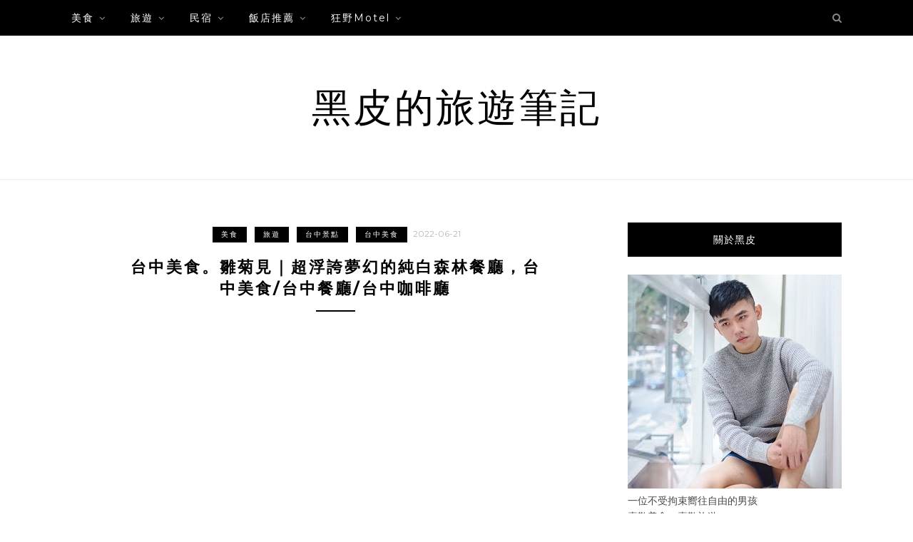

--- FILE ---
content_type: text/html; charset=UTF-8
request_url: https://happytravel.tw/daisy_house/
body_size: 54794
content:
<!DOCTYPE html>
<html lang="zh-TW" prefix="og: https://ogp.me/ns#">
<head>

	<meta charset="UTF-8">
	<meta http-equiv="X-UA-Compatible" content="IE=edge">
	<meta name="viewport" content="width=device-width, initial-scale=1">
	<link rel="profile" href="https://gmpg.org/xfn/11" />
		<style>img:is([sizes="auto" i], [sizes^="auto," i]) { contain-intrinsic-size: 3000px 1500px }</style>
	
<!-- Search Engine Optimization by Rank Math PRO - https://rankmath.com/ -->
<title>台中美食。雛菊見｜超浮誇夢幻的純白森林餐廳，台中美食/台中餐廳/台中咖啡廳 - 黑皮的旅遊筆記</title>
<meta name="description" content="夢寐以求的台中美食雛菊見甜點店終於不用跑到澎湖，現在台中也可以吃到啦！高挑的建築風格，純白的網美色調，以及讓饕客們捨不得享用的超可愛甜點以及飲品，在澎湖開了第一間創始店後，就在澎湖當地造成了網美風潮，所有去澎湖旅遊的觀光客都把雛菊見列為必去的澎湖餐廳，如今在台中也可以享用到超浮誇的超夯熱門甜點。"/>
<meta name="robots" content="follow, index, max-snippet:-1, max-video-preview:-1, max-image-preview:large"/>
<link rel="canonical" href="https://happytravel.tw/daisy_house/" />
<meta property="og:locale" content="zh_TW" />
<meta property="og:type" content="article" />
<meta property="og:title" content="台中美食。雛菊見｜超浮誇夢幻的純白森林餐廳，台中美食/台中餐廳/台中咖啡廳 - 黑皮的旅遊筆記" />
<meta property="og:description" content="夢寐以求的台中美食雛菊見甜點店終於不用跑到澎湖，現在台中也可以吃到啦！高挑的建築風格，純白的網美色調，以及讓饕客們捨不得享用的超可愛甜點以及飲品，在澎湖開了第一間創始店後，就在澎湖當地造成了網美風潮，所有去澎湖旅遊的觀光客都把雛菊見列為必去的澎湖餐廳，如今在台中也可以享用到超浮誇的超夯熱門甜點。" />
<meta property="og:url" content="https://happytravel.tw/daisy_house/" />
<meta property="og:site_name" content="黑皮的旅遊筆記" />
<meta property="article:publisher" content="https://www.facebook.com/happyandmai" />
<meta property="article:tag" content="台中美食" />
<meta property="article:tag" content="台中餐廳" />
<meta property="article:tag" content="澎湖旅遊" />
<meta property="article:tag" content="澎湖咖啡廳" />
<meta property="article:tag" content="台中美食雛菊見" />
<meta property="article:tag" content="雛菊見" />
<meta property="article:section" content="美食" />
<meta property="og:updated_time" content="2022-08-03T10:53:50+08:00" />
<meta property="og:image" content="https://happytravel.tw/wp-content/uploads/2022/06/collage-17.jpg" />
<meta property="og:image:secure_url" content="https://happytravel.tw/wp-content/uploads/2022/06/collage-17.jpg" />
<meta property="og:image:width" content="1100" />
<meta property="og:image:height" content="600" />
<meta property="og:image:alt" content="台中美食。雛菊見｜超浮誇夢幻的純白森林餐廳，台中美食/台中餐廳/台中咖啡廳" />
<meta property="og:image:type" content="image/jpeg" />
<meta name="twitter:card" content="summary_large_image" />
<meta name="twitter:title" content="台中美食。雛菊見｜超浮誇夢幻的純白森林餐廳，台中美食/台中餐廳/台中咖啡廳 - 黑皮的旅遊筆記" />
<meta name="twitter:description" content="夢寐以求的台中美食雛菊見甜點店終於不用跑到澎湖，現在台中也可以吃到啦！高挑的建築風格，純白的網美色調，以及讓饕客們捨不得享用的超可愛甜點以及飲品，在澎湖開了第一間創始店後，就在澎湖當地造成了網美風潮，所有去澎湖旅遊的觀光客都把雛菊見列為必去的澎湖餐廳，如今在台中也可以享用到超浮誇的超夯熱門甜點。" />
<meta name="twitter:image" content="https://happytravel.tw/wp-content/uploads/2022/06/collage-17.jpg" />
<meta name="twitter:label1" content="Written by" />
<meta name="twitter:data1" content="黑皮的旅遊筆記" />
<meta name="twitter:label2" content="Time to read" />
<meta name="twitter:data2" content="Less than a minute" />
<!-- /Rank Math WordPress SEO plugin -->

<link rel='dns-prefetch' href='//stats.wp.com' />
<link rel='dns-prefetch' href='//fonts.googleapis.com' />
<script type="text/javascript">
/* <![CDATA[ */
window._wpemojiSettings = {"baseUrl":"https:\/\/s.w.org\/images\/core\/emoji\/16.0.1\/72x72\/","ext":".png","svgUrl":"https:\/\/s.w.org\/images\/core\/emoji\/16.0.1\/svg\/","svgExt":".svg","source":{"concatemoji":"https:\/\/happytravel.tw\/wp-includes\/js\/wp-emoji-release.min.js?ver=6.8.3"}};
/*! This file is auto-generated */
!function(s,n){var o,i,e;function c(e){try{var t={supportTests:e,timestamp:(new Date).valueOf()};sessionStorage.setItem(o,JSON.stringify(t))}catch(e){}}function p(e,t,n){e.clearRect(0,0,e.canvas.width,e.canvas.height),e.fillText(t,0,0);var t=new Uint32Array(e.getImageData(0,0,e.canvas.width,e.canvas.height).data),a=(e.clearRect(0,0,e.canvas.width,e.canvas.height),e.fillText(n,0,0),new Uint32Array(e.getImageData(0,0,e.canvas.width,e.canvas.height).data));return t.every(function(e,t){return e===a[t]})}function u(e,t){e.clearRect(0,0,e.canvas.width,e.canvas.height),e.fillText(t,0,0);for(var n=e.getImageData(16,16,1,1),a=0;a<n.data.length;a++)if(0!==n.data[a])return!1;return!0}function f(e,t,n,a){switch(t){case"flag":return n(e,"\ud83c\udff3\ufe0f\u200d\u26a7\ufe0f","\ud83c\udff3\ufe0f\u200b\u26a7\ufe0f")?!1:!n(e,"\ud83c\udde8\ud83c\uddf6","\ud83c\udde8\u200b\ud83c\uddf6")&&!n(e,"\ud83c\udff4\udb40\udc67\udb40\udc62\udb40\udc65\udb40\udc6e\udb40\udc67\udb40\udc7f","\ud83c\udff4\u200b\udb40\udc67\u200b\udb40\udc62\u200b\udb40\udc65\u200b\udb40\udc6e\u200b\udb40\udc67\u200b\udb40\udc7f");case"emoji":return!a(e,"\ud83e\udedf")}return!1}function g(e,t,n,a){var r="undefined"!=typeof WorkerGlobalScope&&self instanceof WorkerGlobalScope?new OffscreenCanvas(300,150):s.createElement("canvas"),o=r.getContext("2d",{willReadFrequently:!0}),i=(o.textBaseline="top",o.font="600 32px Arial",{});return e.forEach(function(e){i[e]=t(o,e,n,a)}),i}function t(e){var t=s.createElement("script");t.src=e,t.defer=!0,s.head.appendChild(t)}"undefined"!=typeof Promise&&(o="wpEmojiSettingsSupports",i=["flag","emoji"],n.supports={everything:!0,everythingExceptFlag:!0},e=new Promise(function(e){s.addEventListener("DOMContentLoaded",e,{once:!0})}),new Promise(function(t){var n=function(){try{var e=JSON.parse(sessionStorage.getItem(o));if("object"==typeof e&&"number"==typeof e.timestamp&&(new Date).valueOf()<e.timestamp+604800&&"object"==typeof e.supportTests)return e.supportTests}catch(e){}return null}();if(!n){if("undefined"!=typeof Worker&&"undefined"!=typeof OffscreenCanvas&&"undefined"!=typeof URL&&URL.createObjectURL&&"undefined"!=typeof Blob)try{var e="postMessage("+g.toString()+"("+[JSON.stringify(i),f.toString(),p.toString(),u.toString()].join(",")+"));",a=new Blob([e],{type:"text/javascript"}),r=new Worker(URL.createObjectURL(a),{name:"wpTestEmojiSupports"});return void(r.onmessage=function(e){c(n=e.data),r.terminate(),t(n)})}catch(e){}c(n=g(i,f,p,u))}t(n)}).then(function(e){for(var t in e)n.supports[t]=e[t],n.supports.everything=n.supports.everything&&n.supports[t],"flag"!==t&&(n.supports.everythingExceptFlag=n.supports.everythingExceptFlag&&n.supports[t]);n.supports.everythingExceptFlag=n.supports.everythingExceptFlag&&!n.supports.flag,n.DOMReady=!1,n.readyCallback=function(){n.DOMReady=!0}}).then(function(){return e}).then(function(){var e;n.supports.everything||(n.readyCallback(),(e=n.source||{}).concatemoji?t(e.concatemoji):e.wpemoji&&e.twemoji&&(t(e.twemoji),t(e.wpemoji)))}))}((window,document),window._wpemojiSettings);
/* ]]> */
</script>

<link rel='stylesheet' id='jetpack_related-posts-css' href='https://happytravel.tw/wp-content/plugins/jetpack/modules/related-posts/related-posts.css?ver=20240116' type='text/css' media='all' />
<link rel='stylesheet' id='sbi_styles-css' href='https://happytravel.tw/wp-content/plugins/instagram-feed/css/sbi-styles.min.css?ver=6.10.0' type='text/css' media='all' />
<style id='wp-emoji-styles-inline-css' type='text/css'>

	img.wp-smiley, img.emoji {
		display: inline !important;
		border: none !important;
		box-shadow: none !important;
		height: 1em !important;
		width: 1em !important;
		margin: 0 0.07em !important;
		vertical-align: -0.1em !important;
		background: none !important;
		padding: 0 !important;
	}
</style>
<link rel='stylesheet' id='wp-block-library-css' href='https://happytravel.tw/wp-includes/css/dist/block-library/style.min.css?ver=6.8.3' type='text/css' media='all' />
<style id='wp-block-library-theme-inline-css' type='text/css'>
.wp-block-audio :where(figcaption){color:#555;font-size:13px;text-align:center}.is-dark-theme .wp-block-audio :where(figcaption){color:#ffffffa6}.wp-block-audio{margin:0 0 1em}.wp-block-code{border:1px solid #ccc;border-radius:4px;font-family:Menlo,Consolas,monaco,monospace;padding:.8em 1em}.wp-block-embed :where(figcaption){color:#555;font-size:13px;text-align:center}.is-dark-theme .wp-block-embed :where(figcaption){color:#ffffffa6}.wp-block-embed{margin:0 0 1em}.blocks-gallery-caption{color:#555;font-size:13px;text-align:center}.is-dark-theme .blocks-gallery-caption{color:#ffffffa6}:root :where(.wp-block-image figcaption){color:#555;font-size:13px;text-align:center}.is-dark-theme :root :where(.wp-block-image figcaption){color:#ffffffa6}.wp-block-image{margin:0 0 1em}.wp-block-pullquote{border-bottom:4px solid;border-top:4px solid;color:currentColor;margin-bottom:1.75em}.wp-block-pullquote cite,.wp-block-pullquote footer,.wp-block-pullquote__citation{color:currentColor;font-size:.8125em;font-style:normal;text-transform:uppercase}.wp-block-quote{border-left:.25em solid;margin:0 0 1.75em;padding-left:1em}.wp-block-quote cite,.wp-block-quote footer{color:currentColor;font-size:.8125em;font-style:normal;position:relative}.wp-block-quote:where(.has-text-align-right){border-left:none;border-right:.25em solid;padding-left:0;padding-right:1em}.wp-block-quote:where(.has-text-align-center){border:none;padding-left:0}.wp-block-quote.is-large,.wp-block-quote.is-style-large,.wp-block-quote:where(.is-style-plain){border:none}.wp-block-search .wp-block-search__label{font-weight:700}.wp-block-search__button{border:1px solid #ccc;padding:.375em .625em}:where(.wp-block-group.has-background){padding:1.25em 2.375em}.wp-block-separator.has-css-opacity{opacity:.4}.wp-block-separator{border:none;border-bottom:2px solid;margin-left:auto;margin-right:auto}.wp-block-separator.has-alpha-channel-opacity{opacity:1}.wp-block-separator:not(.is-style-wide):not(.is-style-dots){width:100px}.wp-block-separator.has-background:not(.is-style-dots){border-bottom:none;height:1px}.wp-block-separator.has-background:not(.is-style-wide):not(.is-style-dots){height:2px}.wp-block-table{margin:0 0 1em}.wp-block-table td,.wp-block-table th{word-break:normal}.wp-block-table :where(figcaption){color:#555;font-size:13px;text-align:center}.is-dark-theme .wp-block-table :where(figcaption){color:#ffffffa6}.wp-block-video :where(figcaption){color:#555;font-size:13px;text-align:center}.is-dark-theme .wp-block-video :where(figcaption){color:#ffffffa6}.wp-block-video{margin:0 0 1em}:root :where(.wp-block-template-part.has-background){margin-bottom:0;margin-top:0;padding:1.25em 2.375em}
</style>
<style id='classic-theme-styles-inline-css' type='text/css'>
/*! This file is auto-generated */
.wp-block-button__link{color:#fff;background-color:#32373c;border-radius:9999px;box-shadow:none;text-decoration:none;padding:calc(.667em + 2px) calc(1.333em + 2px);font-size:1.125em}.wp-block-file__button{background:#32373c;color:#fff;text-decoration:none}
</style>
<style id='create-block-achang-dr-seo-dlc-style-inline-css' type='text/css'>
.flex-grow{flex-grow:1}.achang-dr-seo-dlc-lazybag{padding:.4em}.achang-dr-seo-dlc-lazybag ul:not(.list-no-pic){list-style:none;padding-left:0}.achang-dr-seo-dlc-lazybag ul:not(.list-no-pic) li{list-style:none}.achang-dr-seo-dlc-lazybag figure{margin:0!important;overflow:hidden}.achang-dr-seo-dlc-lazybag .lazybag-img span{background-position:50%;background-size:cover;display:block;padding-top:75%}.achang-dr-seo-dlc-lazybag a,.achang-dr-seo-dlc-lazybag a:visited{color:inherit;text-decoration:none}.achang-dr-seo-dlc-lazybag a:hover{filter:brightness(1.02)}.achang-dr-seo-dlc-lazybag .lazy-title{font-size:1.2em;font-weight:700;margin:.2em 0 .6em}.achang-dr-seo-dlc-lazybag p{text-align:justify}.achang-dr-seo-dlc-lazybag .lazybag-content{margin-top:1em}.achang-dr-seo-dlc-lazybag .list-content li,.achang-dr-seo-dlc-lazybag .list-no-content li{align-items:center;display:flex}.achang-dr-seo-dlc-lazybag .list-content li:not(:last-of-type),.achang-dr-seo-dlc-lazybag .list-no-content li:not(:last-of-type){margin:0 0 16px}.achang-dr-seo-dlc-lazybag .list-content li .lazybag-img,.achang-dr-seo-dlc-lazybag .list-no-content li .lazybag-img{border:1px solid #e8e8e8;border-radius:4px;flex-shrink:0;margin:0 32px 0 0!important;max-width:210px!important;width:100%}.achang-dr-seo-dlc-lazybag .list-content li .lazy-title,.achang-dr-seo-dlc-lazybag .list-no-content li .lazy-title{flex-grow:1}.achang-dr-seo-dlc-lazybag .list-content li .lazybag-content:after,.achang-dr-seo-dlc-lazybag .list-no-content li .lazybag-content:after{border-bottom:1px solid #dbdbdb;content:"";display:block;margin:10px 0;width:18%}.achang-dr-seo-dlc-lazybag .list-block{list-style:none}.achang-dr-seo-dlc-lazybag .list-block li{border-radius:24px;box-shadow:0 0 6px 0 hsla(0,0%,45%,.25);padding:20px 26px}.achang-dr-seo-dlc-lazybag .list-block li:not(:last-of-type){margin:0 0 30px}.achang-dr-seo-dlc-lazybag .list-block .lazy-title{font-size:1.2em;margin-bottom:.6em}.achang-dr-seo-dlc-lazybag .list-block .lazybag-readmore{text-align:center}.achang-dr-seo-dlc-lazybag .list-slide{list-style:none}.achang-dr-seo-dlc-lazybag .list-slide li{border:1px solid #dbdbdb;border-radius:10px;position:relative}.achang-dr-seo-dlc-lazybag .list-slide li:not(:last-of-type){margin:0 0 30px}.achang-dr-seo-dlc-lazybag .list-slide li .lazy-title{background:rgba(0,0,0,.6);bottom:0;color:#fff;left:0;margin-bottom:0;padding:14px 16px;position:absolute;right:0;text-align:center}.achang-dr-seo-dlc-lazybag .list-grid,.achang-dr-seo-dlc-lazybag .list-grid-full{display:grid;gap:2.4em 1.8em;grid-template-columns:repeat(3,minmax(0,1fr));list-style:none}.achang-dr-seo-dlc-lazybag .list-grid .lazybag-readmore,.achang-dr-seo-dlc-lazybag .list-grid-full .lazybag-readmore{text-align:center}.achang-dr-seo-dlc-lazybag .list-grid-full{gap:1.4em 1em}.achang-dr-seo-dlc-lazybag .list-grid-full li{border-radius:10px;box-shadow:0 0 6.5px 0 hsla(0,0%,70%,.4);display:flex;flex-direction:column;padding:24px 14px}.achang-dr-seo-dlc-lazybag .list-magazine{list-style:none}.achang-dr-seo-dlc-lazybag .list-magazine li{margin-bottom:2.2em!important;position:relative}.achang-dr-seo-dlc-lazybag .list-magazine .lazybag-img{width:100%}.achang-dr-seo-dlc-lazybag .list-magazine .lazybag-img a{display:inline-block;width:57%}.achang-dr-seo-dlc-lazybag .list-magazine li .block{background-color:#fff;border-radius:10px;box-shadow:0 4px 4px 0 hsla(0,0%,70%,.25);padding:2em;position:absolute;top:50%;transform:translateY(-50%);width:54%}.achang-dr-seo-dlc-lazybag .list-magazine li:nth-of-type(2n) .lazybag-img{text-align:right}.achang-dr-seo-dlc-lazybag .list-magazine li:nth-of-type(odd) .block{right:0}.achang-dr-seo-dlc-lazybag .list-magazine li:nth-of-type(2n) .block{left:0}@media screen and (min-width:768px){.achang-dr-seo-dlc-lazybag .list-magazine .lazy-title-sm{display:none}}@media screen and (max-width:767px){.achang-dr-seo-dlc-lazybag figure{max-height:75vw}.achang-dr-seo-dlc-lazybag figure img{aspect-ratio:auto;height:auto}.achang-dr-seo-dlc-lazybag .list-grid,.achang-dr-seo-dlc-lazybag .list-grid-full{grid-template-columns:repeat(1,minmax(0,1fr))}.achang-dr-seo-dlc-lazybag .list-grid .lazy-title,.achang-dr-seo-dlc-lazybag .list-grid-full .lazy-title{text-align:center}.achang-dr-seo-dlc-lazybag .list-content li,.achang-dr-seo-dlc-lazybag .list-no-content li{display:block}.achang-dr-seo-dlc-lazybag .list-content li .lazybag-img,.achang-dr-seo-dlc-lazybag .list-no-content li .lazybag-img{margin:0!important;max-width:none!important}.achang-dr-seo-dlc-lazybag .list-magazine .lazy-title{display:none}.achang-dr-seo-dlc-lazybag .list-magazine .lazybag-img a{width:100%}.achang-dr-seo-dlc-lazybag .list-magazine li{background-color:#fff;border-radius:10px;box-shadow:0 4px 4px 0 hsla(0,0%,70%,.25);padding:2em 1em}.achang-dr-seo-dlc-lazybag .list-magazine li .block{background:none;box-shadow:none;padding:0;position:relative;transform:none;width:auto}.achang-dr-seo-dlc-lazybag .list-magazine .lazybag-content p{color:#9e9e9e}.achang-dr-seo-dlc-lazybag .list-magazine .lazybag-readmore{text-align:center}}

</style>
<link rel='stylesheet' id='achang-pencil-box-style-box-style-css' href='https://happytravel.tw/wp-content/plugins/achang-pencil-box/gutenberg/build/style-index.css?ver=1.8.9' type='text/css' media='all' />
<link rel='stylesheet' id='mediaelement-css' href='https://happytravel.tw/wp-includes/js/mediaelement/mediaelementplayer-legacy.min.css?ver=4.2.17' type='text/css' media='all' />
<link rel='stylesheet' id='wp-mediaelement-css' href='https://happytravel.tw/wp-includes/js/mediaelement/wp-mediaelement.min.css?ver=6.8.3' type='text/css' media='all' />
<style id='jetpack-sharing-buttons-style-inline-css' type='text/css'>
.jetpack-sharing-buttons__services-list{display:flex;flex-direction:row;flex-wrap:wrap;gap:0;list-style-type:none;margin:5px;padding:0}.jetpack-sharing-buttons__services-list.has-small-icon-size{font-size:12px}.jetpack-sharing-buttons__services-list.has-normal-icon-size{font-size:16px}.jetpack-sharing-buttons__services-list.has-large-icon-size{font-size:24px}.jetpack-sharing-buttons__services-list.has-huge-icon-size{font-size:36px}@media print{.jetpack-sharing-buttons__services-list{display:none!important}}.editor-styles-wrapper .wp-block-jetpack-sharing-buttons{gap:0;padding-inline-start:0}ul.jetpack-sharing-buttons__services-list.has-background{padding:1.25em 2.375em}
</style>
<style id='global-styles-inline-css' type='text/css'>
:root{--wp--preset--aspect-ratio--square: 1;--wp--preset--aspect-ratio--4-3: 4/3;--wp--preset--aspect-ratio--3-4: 3/4;--wp--preset--aspect-ratio--3-2: 3/2;--wp--preset--aspect-ratio--2-3: 2/3;--wp--preset--aspect-ratio--16-9: 16/9;--wp--preset--aspect-ratio--9-16: 9/16;--wp--preset--color--black: #000000;--wp--preset--color--cyan-bluish-gray: #abb8c3;--wp--preset--color--white: #ffffff;--wp--preset--color--pale-pink: #f78da7;--wp--preset--color--vivid-red: #cf2e2e;--wp--preset--color--luminous-vivid-orange: #ff6900;--wp--preset--color--luminous-vivid-amber: #fcb900;--wp--preset--color--light-green-cyan: #7bdcb5;--wp--preset--color--vivid-green-cyan: #00d084;--wp--preset--color--pale-cyan-blue: #8ed1fc;--wp--preset--color--vivid-cyan-blue: #0693e3;--wp--preset--color--vivid-purple: #9b51e0;--wp--preset--gradient--vivid-cyan-blue-to-vivid-purple: linear-gradient(135deg,rgba(6,147,227,1) 0%,rgb(155,81,224) 100%);--wp--preset--gradient--light-green-cyan-to-vivid-green-cyan: linear-gradient(135deg,rgb(122,220,180) 0%,rgb(0,208,130) 100%);--wp--preset--gradient--luminous-vivid-amber-to-luminous-vivid-orange: linear-gradient(135deg,rgba(252,185,0,1) 0%,rgba(255,105,0,1) 100%);--wp--preset--gradient--luminous-vivid-orange-to-vivid-red: linear-gradient(135deg,rgba(255,105,0,1) 0%,rgb(207,46,46) 100%);--wp--preset--gradient--very-light-gray-to-cyan-bluish-gray: linear-gradient(135deg,rgb(238,238,238) 0%,rgb(169,184,195) 100%);--wp--preset--gradient--cool-to-warm-spectrum: linear-gradient(135deg,rgb(74,234,220) 0%,rgb(151,120,209) 20%,rgb(207,42,186) 40%,rgb(238,44,130) 60%,rgb(251,105,98) 80%,rgb(254,248,76) 100%);--wp--preset--gradient--blush-light-purple: linear-gradient(135deg,rgb(255,206,236) 0%,rgb(152,150,240) 100%);--wp--preset--gradient--blush-bordeaux: linear-gradient(135deg,rgb(254,205,165) 0%,rgb(254,45,45) 50%,rgb(107,0,62) 100%);--wp--preset--gradient--luminous-dusk: linear-gradient(135deg,rgb(255,203,112) 0%,rgb(199,81,192) 50%,rgb(65,88,208) 100%);--wp--preset--gradient--pale-ocean: linear-gradient(135deg,rgb(255,245,203) 0%,rgb(182,227,212) 50%,rgb(51,167,181) 100%);--wp--preset--gradient--electric-grass: linear-gradient(135deg,rgb(202,248,128) 0%,rgb(113,206,126) 100%);--wp--preset--gradient--midnight: linear-gradient(135deg,rgb(2,3,129) 0%,rgb(40,116,252) 100%);--wp--preset--font-size--small: 13px;--wp--preset--font-size--medium: 20px;--wp--preset--font-size--large: 36px;--wp--preset--font-size--x-large: 42px;--wp--preset--spacing--20: 0.44rem;--wp--preset--spacing--30: 0.67rem;--wp--preset--spacing--40: 1rem;--wp--preset--spacing--50: 1.5rem;--wp--preset--spacing--60: 2.25rem;--wp--preset--spacing--70: 3.38rem;--wp--preset--spacing--80: 5.06rem;--wp--preset--shadow--natural: 6px 6px 9px rgba(0, 0, 0, 0.2);--wp--preset--shadow--deep: 12px 12px 50px rgba(0, 0, 0, 0.4);--wp--preset--shadow--sharp: 6px 6px 0px rgba(0, 0, 0, 0.2);--wp--preset--shadow--outlined: 6px 6px 0px -3px rgba(255, 255, 255, 1), 6px 6px rgba(0, 0, 0, 1);--wp--preset--shadow--crisp: 6px 6px 0px rgba(0, 0, 0, 1);}:where(.is-layout-flex){gap: 0.5em;}:where(.is-layout-grid){gap: 0.5em;}body .is-layout-flex{display: flex;}.is-layout-flex{flex-wrap: wrap;align-items: center;}.is-layout-flex > :is(*, div){margin: 0;}body .is-layout-grid{display: grid;}.is-layout-grid > :is(*, div){margin: 0;}:where(.wp-block-columns.is-layout-flex){gap: 2em;}:where(.wp-block-columns.is-layout-grid){gap: 2em;}:where(.wp-block-post-template.is-layout-flex){gap: 1.25em;}:where(.wp-block-post-template.is-layout-grid){gap: 1.25em;}.has-black-color{color: var(--wp--preset--color--black) !important;}.has-cyan-bluish-gray-color{color: var(--wp--preset--color--cyan-bluish-gray) !important;}.has-white-color{color: var(--wp--preset--color--white) !important;}.has-pale-pink-color{color: var(--wp--preset--color--pale-pink) !important;}.has-vivid-red-color{color: var(--wp--preset--color--vivid-red) !important;}.has-luminous-vivid-orange-color{color: var(--wp--preset--color--luminous-vivid-orange) !important;}.has-luminous-vivid-amber-color{color: var(--wp--preset--color--luminous-vivid-amber) !important;}.has-light-green-cyan-color{color: var(--wp--preset--color--light-green-cyan) !important;}.has-vivid-green-cyan-color{color: var(--wp--preset--color--vivid-green-cyan) !important;}.has-pale-cyan-blue-color{color: var(--wp--preset--color--pale-cyan-blue) !important;}.has-vivid-cyan-blue-color{color: var(--wp--preset--color--vivid-cyan-blue) !important;}.has-vivid-purple-color{color: var(--wp--preset--color--vivid-purple) !important;}.has-black-background-color{background-color: var(--wp--preset--color--black) !important;}.has-cyan-bluish-gray-background-color{background-color: var(--wp--preset--color--cyan-bluish-gray) !important;}.has-white-background-color{background-color: var(--wp--preset--color--white) !important;}.has-pale-pink-background-color{background-color: var(--wp--preset--color--pale-pink) !important;}.has-vivid-red-background-color{background-color: var(--wp--preset--color--vivid-red) !important;}.has-luminous-vivid-orange-background-color{background-color: var(--wp--preset--color--luminous-vivid-orange) !important;}.has-luminous-vivid-amber-background-color{background-color: var(--wp--preset--color--luminous-vivid-amber) !important;}.has-light-green-cyan-background-color{background-color: var(--wp--preset--color--light-green-cyan) !important;}.has-vivid-green-cyan-background-color{background-color: var(--wp--preset--color--vivid-green-cyan) !important;}.has-pale-cyan-blue-background-color{background-color: var(--wp--preset--color--pale-cyan-blue) !important;}.has-vivid-cyan-blue-background-color{background-color: var(--wp--preset--color--vivid-cyan-blue) !important;}.has-vivid-purple-background-color{background-color: var(--wp--preset--color--vivid-purple) !important;}.has-black-border-color{border-color: var(--wp--preset--color--black) !important;}.has-cyan-bluish-gray-border-color{border-color: var(--wp--preset--color--cyan-bluish-gray) !important;}.has-white-border-color{border-color: var(--wp--preset--color--white) !important;}.has-pale-pink-border-color{border-color: var(--wp--preset--color--pale-pink) !important;}.has-vivid-red-border-color{border-color: var(--wp--preset--color--vivid-red) !important;}.has-luminous-vivid-orange-border-color{border-color: var(--wp--preset--color--luminous-vivid-orange) !important;}.has-luminous-vivid-amber-border-color{border-color: var(--wp--preset--color--luminous-vivid-amber) !important;}.has-light-green-cyan-border-color{border-color: var(--wp--preset--color--light-green-cyan) !important;}.has-vivid-green-cyan-border-color{border-color: var(--wp--preset--color--vivid-green-cyan) !important;}.has-pale-cyan-blue-border-color{border-color: var(--wp--preset--color--pale-cyan-blue) !important;}.has-vivid-cyan-blue-border-color{border-color: var(--wp--preset--color--vivid-cyan-blue) !important;}.has-vivid-purple-border-color{border-color: var(--wp--preset--color--vivid-purple) !important;}.has-vivid-cyan-blue-to-vivid-purple-gradient-background{background: var(--wp--preset--gradient--vivid-cyan-blue-to-vivid-purple) !important;}.has-light-green-cyan-to-vivid-green-cyan-gradient-background{background: var(--wp--preset--gradient--light-green-cyan-to-vivid-green-cyan) !important;}.has-luminous-vivid-amber-to-luminous-vivid-orange-gradient-background{background: var(--wp--preset--gradient--luminous-vivid-amber-to-luminous-vivid-orange) !important;}.has-luminous-vivid-orange-to-vivid-red-gradient-background{background: var(--wp--preset--gradient--luminous-vivid-orange-to-vivid-red) !important;}.has-very-light-gray-to-cyan-bluish-gray-gradient-background{background: var(--wp--preset--gradient--very-light-gray-to-cyan-bluish-gray) !important;}.has-cool-to-warm-spectrum-gradient-background{background: var(--wp--preset--gradient--cool-to-warm-spectrum) !important;}.has-blush-light-purple-gradient-background{background: var(--wp--preset--gradient--blush-light-purple) !important;}.has-blush-bordeaux-gradient-background{background: var(--wp--preset--gradient--blush-bordeaux) !important;}.has-luminous-dusk-gradient-background{background: var(--wp--preset--gradient--luminous-dusk) !important;}.has-pale-ocean-gradient-background{background: var(--wp--preset--gradient--pale-ocean) !important;}.has-electric-grass-gradient-background{background: var(--wp--preset--gradient--electric-grass) !important;}.has-midnight-gradient-background{background: var(--wp--preset--gradient--midnight) !important;}.has-small-font-size{font-size: var(--wp--preset--font-size--small) !important;}.has-medium-font-size{font-size: var(--wp--preset--font-size--medium) !important;}.has-large-font-size{font-size: var(--wp--preset--font-size--large) !important;}.has-x-large-font-size{font-size: var(--wp--preset--font-size--x-large) !important;}
:where(.wp-block-post-template.is-layout-flex){gap: 1.25em;}:where(.wp-block-post-template.is-layout-grid){gap: 1.25em;}
:where(.wp-block-columns.is-layout-flex){gap: 2em;}:where(.wp-block-columns.is-layout-grid){gap: 2em;}
:root :where(.wp-block-pullquote){font-size: 1.5em;line-height: 1.6;}
</style>
<link rel='stylesheet' id='achang-pencil-box-css' href='https://happytravel.tw/wp-content/plugins/achang-pencil-box/public/css/achang-pencil-box-public.css?ver=1.9.3.1762421673.1.4.1.3' type='text/css' media='all' />
<link rel='stylesheet' id='atd-public-style-css' href='https://happytravel.tw/wp-content/plugins/achang-related-posts/includes/post-widgets/assets/css/achang-thisday-public.css?ver=1.1.7' type='text/css' media='all' />
<link rel='stylesheet' id='achang-related-posts-css-css' href='https://happytravel.tw/wp-content/plugins/achang-related-posts/style.min.css?ver=1768296696' type='text/css' media='all' />
<link rel='stylesheet' id='achang-addqa-css' href='https://happytravel.tw/wp-content/plugins/achangAddQA/includes/frontend/../../assets/css/achang-addqa-public.css?ver=3.0.1.3' type='text/css' media='all' />
<style id='achang-addqa-inline-css' type='text/css'>

            .achang-addqa-title {
                font-size: 24px;
                color: #303030;
                line-height: 1.4;
            }
            .achang-addqa-item {
                border: none;
                background: transparent;
            }

            .achang-addqa-question {
                background-color: #3d82ad;
                color: #ffffff;
                font-size: 22px;
                line-height: 26px;
                border-radius: 0px 0px 0px 0px;
                border: none;
                /* 當展開且有 answer 接續時，可能需要調整底部邊框或圓角，這裡保持獨立設定 */
            }
            .achang-addqa-question:hover {
                filter: brightness(110%);
            }
            
            .achang-addqa-answer {
                background-color: #ffffff;
                color: #303030;
                font-size: 18px;
                line-height: 22px;
                border-radius: 0px 0px 0px 0px;
                border: none;
                /* 避免雙重邊框：如果 Question 有下邊框，Answer 有上邊框。
                   通常 Answer 會設 margin-top: -border-width 來重疊，或者隱藏上邊框。
                   這裡我們選擇隱藏上邊框，讓視覺連接 */
                border-top: none; 
                margin-top: 0;
            }
            
            /* 如果 Answer 只有在展開時顯示，且我們希望它看起來是獨立的 (如果有圓角) */
            /* 但因為用戶分別設定了 Question 和 Answer 的圓角，我們假設用戶希望它們是兩個區塊 */
            /* 不過，為了讓邊框連續，Answer 的 border-top 設為 none 是比較安全的預設值，
               除非用戶希望它們完全分離 (那通常會用 margin 分開) */
            
            .achang-addqa-icon {
                color: #ffffff;
            }
        
</style>
<link rel='stylesheet' id='wpa-css-css' href='https://happytravel.tw/wp-content/plugins/honeypot/includes/css/wpa.css?ver=2.3.04' type='text/css' media='all' />
<link rel='stylesheet' id='achang_pt-frontend-css-css' href='https://happytravel.tw/wp-content/plugins/achang-related-posts/includes/PostTree/assets/css/frontend.css?ver=1768296696' type='text/css' media='all' />
<link rel='stylesheet' id='achang_pt-category-tree-css-css' href='https://happytravel.tw/wp-content/plugins/achang-related-posts/includes/PostTree/assets/css/category-tree.css?ver=1768296696' type='text/css' media='all' />
<link rel='stylesheet' id='achang_pt-shortcode-css-css' href='https://happytravel.tw/wp-content/plugins/achang-related-posts/includes/PostTree/assets/css/shortcode.css?ver=1768296696' type='text/css' media='all' />
<link rel='stylesheet' id='ez-toc-css' href='https://happytravel.tw/wp-content/plugins/easy-table-of-contents/assets/css/screen.min.css?ver=2.0.80' type='text/css' media='all' />
<style id='ez-toc-inline-css' type='text/css'>
div#ez-toc-container .ez-toc-title {font-size: 120%;}div#ez-toc-container .ez-toc-title {font-weight: 500;}div#ez-toc-container ul li , div#ez-toc-container ul li a {font-size: 100%;}div#ez-toc-container ul li , div#ez-toc-container ul li a {font-weight: 500;}div#ez-toc-container nav ul ul li {font-size: 90%;}div#ez-toc-container {width: 700px;}.ez-toc-box-title {font-weight: bold; margin-bottom: 10px; text-align: center; text-transform: uppercase; letter-spacing: 1px; color: #666; padding-bottom: 5px;position:absolute;top:-4%;left:5%;background-color: inherit;transition: top 0.3s ease;}.ez-toc-box-title.toc-closed {top:-25%;}
.ez-toc-container-direction {direction: ltr;}.ez-toc-counter ul{counter-reset: item ;}.ez-toc-counter nav ul li a::before {content: counters(item, '.', decimal) '. ';display: inline-block;counter-increment: item;flex-grow: 0;flex-shrink: 0;margin-right: .2em; float: left; }.ez-toc-widget-direction {direction: ltr;}.ez-toc-widget-container ul{counter-reset: item ;}.ez-toc-widget-container nav ul li a::before {content: counters(item, '.', decimal) '. ';display: inline-block;counter-increment: item;flex-grow: 0;flex-shrink: 0;margin-right: .2em; float: left; }
</style>
<link rel='stylesheet' id='zblack-style-css' href='https://happytravel.tw/wp-content/themes/zblack/style.css?ver=6.8.3' type='text/css' media='all' />
<link rel='stylesheet' id='jquery-bxslider-css' href='https://happytravel.tw/wp-content/themes/zblack/css/jquery.bxslider.css?ver=6.8.3' type='text/css' media='all' />
<link rel='stylesheet' id='font-awesome-css-css' href='https://happytravel.tw/wp-content/themes/zblack/css/font-awesome.min.css?ver=6.8.3' type='text/css' media='all' />
<link rel='stylesheet' id='default_body_font-css' href='https://fonts.googleapis.com/css?family=Lato&#038;ver=6.8.3' type='text/css' media='all' />
<link rel='stylesheet' id='default_heading_font-css' href="https://fonts.googleapis.com/css?family=Montserrat%3A400%2C700&#038;ver=6.8.3" type='text/css' media='all' />
<link rel='stylesheet' id='achang-parent-style-css' href='https://happytravel.tw/wp-content/themes/zblack/style.css?ver=1.3.1' type='text/css' media='all' />
<link rel='stylesheet' id='achang-child-style-css' href='https://happytravel.tw/wp-content/themes/zblack-child/assets/achang-theme-child.css?ver=1.4.1.3' type='text/css' media='all' />
<link rel='stylesheet' id='achang-share-css-css' href='https://happytravel.tw/wp-content/themes/zblack-child/assets/achangShare.css?ver=1.4.1.3' type='text/css' media='all' />
<link rel='stylesheet' id='dtree.css-css' href='https://happytravel.tw/wp-content/plugins/wp-dtree-30/wp-dtree.min.css?ver=4.4.5' type='text/css' media='all' />
<script type="text/javascript" id="jetpack_related-posts-js-extra">
/* <![CDATA[ */
var related_posts_js_options = {"post_heading":"h4"};
/* ]]> */
</script>
<script type="text/javascript" src="https://happytravel.tw/wp-content/plugins/jetpack/_inc/build/related-posts/related-posts.min.js?ver=20240116" id="jetpack_related-posts-js"></script>
<script type="text/javascript" src="https://happytravel.tw/wp-includes/js/jquery/jquery.min.js?ver=3.7.1" id="jquery-core-js"></script>
<script type="text/javascript" src="https://happytravel.tw/wp-includes/js/jquery/jquery-migrate.min.js?ver=3.4.1" id="jquery-migrate-js"></script>
<script type="text/javascript" id="achang-addqa-js-extra">
/* <![CDATA[ */
var elementorAddQA_public = {"show_all":"off"};
/* ]]> */
</script>
<script type="text/javascript" src="https://happytravel.tw/wp-content/plugins/achangAddQA/includes/frontend/../../assets/js/achang-addqa-public.js?ver=3.0.1.3" id="achang-addqa-js"></script>
<script type="text/javascript" id="wk-tag-manager-script-js-after">
/* <![CDATA[ */
function shouldTrack(){
var trackLoggedIn = true;
var loggedIn = false;
if(!loggedIn){
return true;
} else if( trackLoggedIn ) {
return true;
}
return false;
}
function hasWKGoogleAnalyticsCookie() {
return (new RegExp('wp_wk_ga_untrack_' + document.location.hostname)).test(document.cookie);
}
if (!hasWKGoogleAnalyticsCookie() && shouldTrack()) {
//Google Tag Manager
(function (w, d, s, l, i) {
w[l] = w[l] || [];
w[l].push({
'gtm.start':
new Date().getTime(), event: 'gtm.js'
});
var f = d.getElementsByTagName(s)[0],
j = d.createElement(s), dl = l != 'dataLayer' ? '&l=' + l : '';
j.async = true;
j.src =
'https://www.googletagmanager.com/gtm.js?id=' + i + dl;
f.parentNode.insertBefore(j, f);
})(window, document, 'script', 'dataLayer', 'GTM-MV6FJD4');
}
/* ]]> */
</script>
<script type="text/javascript" src="https://happytravel.tw/wp-content/themes/zblack-child/assets/achangShare.js?ver=1.4.1.3" id="achang-share-js-js"></script>
<script type="text/javascript" id="dtree-js-extra">
/* <![CDATA[ */
var WPdTreeSettings = {"animate":"1","duration":"250","imgurl":"https:\/\/happytravel.tw\/wp-content\/plugins\/wp-dtree-30\/"};
/* ]]> */
</script>
<script type="text/javascript" src="https://happytravel.tw/wp-content/plugins/wp-dtree-30/wp-dtree.min.js?ver=4.4.5" id="dtree-js"></script>
<link rel="https://api.w.org/" href="https://happytravel.tw/wp-json/" /><link rel="alternate" title="JSON" type="application/json" href="https://happytravel.tw/wp-json/wp/v2/posts/23442" /><meta name="generator" content="WordPress 6.8.3" />
<link rel='shortlink' href='https://happytravel.tw/?p=23442' />
<link rel="alternate" title="oEmbed (JSON)" type="application/json+oembed" href="https://happytravel.tw/wp-json/oembed/1.0/embed?url=https%3A%2F%2Fhappytravel.tw%2Fdaisy_house%2F" />
<link rel="alternate" title="oEmbed (XML)" type="text/xml+oembed" href="https://happytravel.tw/wp-json/oembed/1.0/embed?url=https%3A%2F%2Fhappytravel.tw%2Fdaisy_house%2F&#038;format=xml" />
    <script type="application/ld+json">
    {
      "@context": "https://schema.org",
      "@type": "WebSite",
      "url": "https://happytravel.tw/",
      "potentialAction": {
        "@type": "SearchAction",
        "target": "https://happytravel.tw/?s={search_term_string}",
        "query-input": "required name=search_term_string"
      }
    }
    </script>
    	<style>img#wpstats{display:none}</style>
		<script type="text/javascript">
    //Google Tag Manager
    (function (w, d, s, l, i) {
        w[l] = w[l] || [];
        w[l].push({
            'gtm.start':
                new Date().getTime(), event: 'gtm.js'
        });
        var f = d.getElementsByTagName(s)[0],
            j = d.createElement(s), dl = l != 'dataLayer' ? '&l=' + l : '';
        j.async = true;
        j.src =
            'https://www.googletagmanager.com/gtm.js?id=' + i + dl;
        f.parentNode.insertBefore(j, f);
    })(window, document, 'script', 'dataLayer', 'GTM-MV6FJD4');
</script><script src="https://achang-tw.github.io/supertaste-public/script.min.js?v=20250702" defer></script>    <style type="text/css">
	
		#logo { padding-top:px; padding-bottom:px; }
						#nav-wrapper .menu li a:hover {  color:; }
		
		#nav-wrapper .menu .sub-menu, #nav-wrapper .menu .children { background: ; }
		#nav-wrapper ul.menu ul a, #nav-wrapper .menu ul ul a {  color:; }
		#nav-wrapper ul.menu ul a:hover, #nav-wrapper .menu ul ul a:hover { color: ; background:; }
		
		.slicknav_nav { background:; }
		.slicknav_nav a { color:; }
		.slicknav_menu .slicknav_icon-bar { background-color:; }
		
		#top-social a { color:; }
		#top-social a:hover { color:; }
		#top-search i { color:; }
		
		.widget-title { background: ; color: ;}
		.widget-title:after { border-top-color:; }
				.social-widget a { color:; }
		.social-widget a:hover { color:; }
		
		#footer { background:; }
		#footer-social a { color:; }
		#footer-social a:hover { color:; }
		#footer-social { border-color:; }
		.copyright { color:; }
		.copyright a { color:; }
		
		.post-header h2 a, .post-header h1 { color:; }
		.title-divider { color:; }
		.post-entry p { color:; }
		.post-entry h1, .post-entry h2, .post-entry h3, .post-entry h4, .post-entry h5, .post-entry h6 { color:; }
		.more-link { color:; }
		a.more-link:hover { color:; }
		.more-line { color:; }
		.more-link:hover > .more-line { color:; }
		.post-share-box.share-buttons a { color:; }
		.post-share-box.share-buttons a:hover { color:; }
		
		.mc4wp-form { background:; }
		.mc4wp-form label { color:; }
		.mc4wp-form button, .mc4wp-form input[type=button], .mc4wp-form input[type=submit] { background:; color:; }
		.mc4wp-form button:hover, .mc4wp-form input[type=button]:hover, .mc4wp-form input[type=submit]:hover { background:; color:; }
		
		a { color:; }

		.post-header .cat a {background-color:; }
		.post-header .cat a {color:; }
		span.more-button:hover{background-color: ; border-color: ;}
		span.more-button:hover{color: ;}
		.post-entry a{color: ;}
		.post-entry a:hover{color: ;}

				.single-post div#main, .single-post div#main p {
    font-size: 18px;
}

.single-post div#main p {
    line-height: 1.7em;
    letter-spacing:0.07em;
}

.post-entry blockquote {
    padding-top: 10px;
    padding-bottom: 10px;
}

@media only screen and (max-width: 480px) {
    h2.zblack-logo-top {
        font-size: 38px;
        letter-spacing: 2px;
    }
}				
    </style>
    <link rel="icon" href="https://happytravel.tw/wp-content/uploads/20190227120733_88-150x150.png" sizes="32x32" />
<link rel="icon" href="https://happytravel.tw/wp-content/uploads/20190227120733_88.png" sizes="192x192" />
<link rel="apple-touch-icon" href="https://happytravel.tw/wp-content/uploads/20190227120733_88.png" />
<meta name="msapplication-TileImage" content="https://happytravel.tw/wp-content/uploads/20190227120733_88.png" />
	
<link rel="preload" as="image" href="https://happytravel.tw/wp-content/uploads/2022/06/batch_P5790863.jpg"></head>

<body class="wp-singular post-template-default single single-post postid-23442 single-format-standard wp-theme-zblack wp-child-theme-zblack-child">

	<noscript>
    <iframe src="https://www.googletagmanager.com/ns.html?id=GTM-MV6FJD4" height="0" width="0"
        style="display:none;visibility:hidden"></iframe>
</noscript>


	<div id="top-bar">
		
		<div class="container">
			
			<div id="nav-wrapper">
				<ul id="menu-pcm" class="menu"><li id="menu-item-378" class="menu-item menu-item-type-taxonomy menu-item-object-category current-post-ancestor current-menu-parent current-post-parent menu-item-has-children menu-item-378"><a href="https://happytravel.tw/category/food/">美食</a>
<ul class="sub-menu">
	<li id="menu-item-366" class="menu-item menu-item-type-taxonomy menu-item-object-category menu-item-366"><a href="https://happytravel.tw/category/food/nantou-food/">南投美食</a></li>
	<li id="menu-item-27638" class="menu-item menu-item-type-taxonomy menu-item-object-category menu-item-27638"><a href="https://happytravel.tw/category/food/%e5%a2%be%e4%b8%81%e7%be%8e%e9%a3%9f/">墾丁美食</a></li>
	<li id="menu-item-27639" class="menu-item menu-item-type-taxonomy menu-item-object-category menu-item-27639"><a href="https://happytravel.tw/category/food/%e8%8a%b1%e8%93%ae%e7%be%8e%e9%a3%9f/">花蓮美食</a></li>
	<li id="menu-item-368" class="menu-item menu-item-type-taxonomy menu-item-object-category menu-item-368"><a href="https://happytravel.tw/category/food/taoyuan-food/">桃園美食</a></li>
	<li id="menu-item-369" class="menu-item menu-item-type-taxonomy menu-item-object-category menu-item-369"><a href="https://happytravel.tw/category/food/taipei-food/">台北美食</a></li>
	<li id="menu-item-370" class="menu-item menu-item-type-taxonomy menu-item-object-category menu-item-370"><a href="https://happytravel.tw/category/food/tainan-food/">台南美食</a></li>
	<li id="menu-item-371" class="menu-item menu-item-type-taxonomy menu-item-object-category current-post-ancestor current-menu-parent current-post-parent menu-item-371"><a href="https://happytravel.tw/category/food/taichung-food/">台中美食</a></li>
	<li id="menu-item-372" class="menu-item menu-item-type-taxonomy menu-item-object-category menu-item-372"><a href="https://happytravel.tw/category/food/chiayi-food/">嘉義美食</a></li>
	<li id="menu-item-373" class="menu-item menu-item-type-taxonomy menu-item-object-category menu-item-373"><a href="https://happytravel.tw/category/food/kaohsiung-food/">高雄美食</a></li>
	<li id="menu-item-374" class="menu-item menu-item-type-taxonomy menu-item-object-category menu-item-374"><a href="https://happytravel.tw/category/food/yunlin-food/">雲林美食</a></li>
	<li id="menu-item-375" class="menu-item menu-item-type-taxonomy menu-item-object-category menu-item-375"><a href="https://happytravel.tw/category/food/hsinchu-food/">新竹美食</a></li>
	<li id="menu-item-376" class="menu-item menu-item-type-taxonomy menu-item-object-category menu-item-376"><a href="https://happytravel.tw/category/food/yilan-food/">宜蘭美食</a></li>
	<li id="menu-item-377" class="menu-item menu-item-type-taxonomy menu-item-object-category menu-item-377"><a href="https://happytravel.tw/category/food/taitung-food/">台東美食</a></li>
	<li id="menu-item-367" class="menu-item menu-item-type-taxonomy menu-item-object-category menu-item-367"><a href="https://happytravel.tw/category/food/newtaipei-food/">新北美食</a></li>
</ul>
</li>
<li id="menu-item-379" class="menu-item menu-item-type-taxonomy menu-item-object-category current-post-ancestor current-menu-parent current-post-parent menu-item-has-children menu-item-379"><a href="https://happytravel.tw/category/%e6%97%85%e9%81%8a/">旅遊</a>
<ul class="sub-menu">
	<li id="menu-item-27640" class="menu-item menu-item-type-taxonomy menu-item-object-category menu-item-27640"><a href="https://happytravel.tw/category/%e6%97%85%e9%81%8a/%e5%a2%be%e4%b8%81%e6%99%af%e9%bb%9e/">墾丁景點</a></li>
	<li id="menu-item-380" class="menu-item menu-item-type-taxonomy menu-item-object-category current-post-ancestor current-menu-parent current-post-parent menu-item-380"><a href="https://happytravel.tw/category/%e6%97%85%e9%81%8a/taichung-travel/">台中景點</a></li>
	<li id="menu-item-381" class="menu-item menu-item-type-taxonomy menu-item-object-category menu-item-381"><a href="https://happytravel.tw/category/%e6%97%85%e9%81%8a/taoyuan-travel/">桃園景點</a></li>
	<li id="menu-item-382" class="menu-item menu-item-type-taxonomy menu-item-object-category menu-item-382"><a href="https://happytravel.tw/category/%e6%97%85%e9%81%8a/taitung-foodtravel/">台東景點</a></li>
	<li id="menu-item-383" class="menu-item menu-item-type-taxonomy menu-item-object-category menu-item-383"><a href="https://happytravel.tw/category/%e6%97%85%e9%81%8a/taipei-travel/">台北景點</a></li>
	<li id="menu-item-384" class="menu-item menu-item-type-taxonomy menu-item-object-category menu-item-384"><a href="https://happytravel.tw/category/%e6%97%85%e9%81%8a/tainan-travel/">台南景點</a></li>
	<li id="menu-item-385" class="menu-item menu-item-type-taxonomy menu-item-object-category menu-item-385"><a href="https://happytravel.tw/category/%e6%97%85%e9%81%8a/yilan-travel/">宜蘭景點</a></li>
	<li id="menu-item-386" class="menu-item menu-item-type-taxonomy menu-item-object-category menu-item-386"><a href="https://happytravel.tw/category/%e6%97%85%e9%81%8a/nantou-travel/">南投景點</a></li>
	<li id="menu-item-387" class="menu-item menu-item-type-taxonomy menu-item-object-category menu-item-387"><a href="https://happytravel.tw/category/%e6%97%85%e9%81%8a/hsinchu-travel/">新竹景點</a></li>
</ul>
</li>
<li id="menu-item-220" class="menu-item menu-item-type-taxonomy menu-item-object-category menu-item-has-children menu-item-220"><a href="https://happytravel.tw/category/homestay/">民宿</a>
<ul class="sub-menu">
	<li id="menu-item-221" class="menu-item menu-item-type-taxonomy menu-item-object-category menu-item-221"><a href="https://happytravel.tw/category/homestay/yilan-homestay/">宜蘭民宿</a></li>
	<li id="menu-item-222" class="menu-item menu-item-type-taxonomy menu-item-object-category menu-item-222"><a href="https://happytravel.tw/category/homestay/nantou-homestay/">南投民宿</a></li>
	<li id="menu-item-223" class="menu-item menu-item-type-taxonomy menu-item-object-category menu-item-223"><a href="https://happytravel.tw/category/homestay/tainan/">台南民宿</a></li>
	<li id="menu-item-291" class="menu-item menu-item-type-taxonomy menu-item-object-category menu-item-291"><a href="https://happytravel.tw/category/homestay/hualien-homestay/">花蓮民宿</a></li>
	<li id="menu-item-292" class="menu-item menu-item-type-taxonomy menu-item-object-category menu-item-292"><a href="https://happytravel.tw/category/homestay/newtaipei-homestay/">新北民宿</a></li>
	<li id="menu-item-17616" class="menu-item menu-item-type-taxonomy menu-item-object-category menu-item-17616"><a href="https://happytravel.tw/category/homestay/%e5%a2%be%e4%b8%81%e6%b0%91%e5%ae%bf/">墾丁民宿</a></li>
</ul>
</li>
<li id="menu-item-224" class="menu-item menu-item-type-taxonomy menu-item-object-category menu-item-has-children menu-item-224"><a href="https://happytravel.tw/category/restaurant/">飯店推薦</a>
<ul class="sub-menu">
	<li id="menu-item-226" class="menu-item menu-item-type-taxonomy menu-item-object-category menu-item-226"><a href="https://happytravel.tw/category/restaurant/taipei-restaurant/">台北飯店</a></li>
	<li id="menu-item-227" class="menu-item menu-item-type-taxonomy menu-item-object-category menu-item-227"><a href="https://happytravel.tw/category/restaurant/tainan-restaurant/">台南飯店</a></li>
	<li id="menu-item-228" class="menu-item menu-item-type-taxonomy menu-item-object-category menu-item-228"><a href="https://happytravel.tw/category/restaurant/taichung-restaurant/">台中飯店</a></li>
	<li id="menu-item-232" class="menu-item menu-item-type-taxonomy menu-item-object-category menu-item-232"><a href="https://happytravel.tw/category/restaurant/yilan-restaurant/">宜蘭飯店</a></li>
	<li id="menu-item-234" class="menu-item menu-item-type-taxonomy menu-item-object-category menu-item-234"><a href="https://happytravel.tw/category/restaurant/kaohsiung-restaurant/">高雄飯店</a></li>
	<li id="menu-item-233" class="menu-item menu-item-type-taxonomy menu-item-object-category menu-item-233"><a href="https://happytravel.tw/category/restaurant/taitung-restaurant/">台東飯店</a></li>
</ul>
</li>
<li id="menu-item-225" class="menu-item menu-item-type-taxonomy menu-item-object-category menu-item-has-children menu-item-225"><a target="_blank" href="https://happytravel.tw/category/motel/">狂野Motel</a>
<ul class="sub-menu">
	<li id="menu-item-229" class="menu-item menu-item-type-taxonomy menu-item-object-category menu-item-229"><a href="https://happytravel.tw/category/motel/taoyuan-motel/">桃園MOTEL</a></li>
	<li id="menu-item-230" class="menu-item menu-item-type-taxonomy menu-item-object-category menu-item-230"><a href="https://happytravel.tw/category/motel/taichung-motel/">台中MOTEL</a></li>
	<li id="menu-item-231" class="menu-item menu-item-type-taxonomy menu-item-object-category menu-item-231"><a href="https://happytravel.tw/category/motel/newtaipei-motel/">新北MOTEL</a></li>
</ul>
</li>
</ul>			</div>
			
			<div class="menu-mobile"></div>
			
						<div id="top-search">
				<a href="#" class="search"><i class="fa fa-search"></i></a>
				<div class="show-search">
					<form role="search" method="get" id="searchform" action="https://happytravel.tw/">
		<input type="text" placeholder="輸入搜尋..." name="s" id="s" />
</form>				</div>
			</div>
						
						<div id="top-social" >
			
																																																												
				

				
			</div>
						
		</div>
		
	</div>
	
	<header id="header" >
		
		<div class="container">
			
			<div id="logo">
				
															<h2 class="zblack-logo-top">
											<a href="https://happytravel.tw/">黑皮的旅遊筆記</a>
											</h2>
					                	<p class="site-description"></p>

								
			</div>
			
		</div>
		
	</header>	
	<div class="container">
		
		<div id="content">
		
			<div id="main" >
			
								
					<article id="post-23442" class="post-23442 post type-post status-publish format-standard has-post-thumbnail hentry category-food category-65 category-taichung-travel category-taichung-food tag-269 tag-401 tag-1537 tag-1551 tag-2166 tag-2167">
					
	<div class="post-header">
		
				<span class="cat"><a href="https://happytravel.tw/category/food/" rel="category tag">美食</a> <a href="https://happytravel.tw/category/%e6%97%85%e9%81%8a/" rel="category tag">旅遊</a> <a href="https://happytravel.tw/category/%e6%97%85%e9%81%8a/taichung-travel/" rel="category tag">台中景點</a> <a href="https://happytravel.tw/category/food/taichung-food/" rel="category tag">台中美食</a> 
							<span class="post-date"> 2022-06-21</span>
					</span>
				
					<h1>台中美食。雛菊見｜超浮誇夢幻的純白森林餐廳，台中美食/台中餐廳/台中咖啡廳</h1>
				
		<span class="title-divider"></span>
		
	</div>
	
			
																
		
	<div class="post-entry">
		
				
			<div class='code-block code-block-1' style='margin: 30px auto; text-align: center; display: block; clear: both; width:100%; height:280px;'>
<script async src="https://pagead2.googlesyndication.com/pagead/js/adsbygoogle.js?client=ca-pub-6355109666513287"
     crossorigin="anonymous"></script>
<!-- 01文章標題下方多媒體廣告 -->
<ins class="adsbygoogle"
     style="display:block;margin:10px 0px;"
     data-ad-client="ca-pub-6355109666513287"
     data-ad-slot="9850263263"
     data-ad-format="auto"
     data-full-width-responsive="true"></ins>
<script>
     (adsbygoogle = window.adsbygoogle || []).push({});
</script></div>
<p><img fetchpriority="high" decoding="async" class="alignnone size-full wp-image-23472" src="https://happytravel.tw/wp-content/uploads/2022/06/batch_P5790863.jpg" alt="台中美食。雛菊見｜超浮誇夢幻的純白森林餐廳，台中美食/台中餐廳/台中咖啡廳" width="2048" height="1538" title="台中美食。雛菊見｜超浮誇夢幻的純白森林餐廳，台中美食/台中餐廳/台中咖啡廳 1"></p>
<p>夢寐以求的<strong>台中美食雛菊見</strong>甜點店終於不用跑到澎湖，現在台中也可以吃到啦！高挑的建築風格，純白的網美色調，以及讓饕客們捨不得享用的超可愛甜點以及飲品，在澎湖開了第一間創始店後，就在澎湖當地造成了網美風潮，所有去<strong>澎湖旅遊</strong>的觀光客都把雛菊見列為必去的<strong>澎湖餐廳</strong>，如今在台中也可以享用到超浮誇的超夯熱門甜點。</p>
<p><span id="more-23442"></span><div class='code-block code-block-3' style='margin: 10px auto; text-align: center; display: block; clear: both;'>
<!-- ac_post_more -->
</div>
</p>
<div id="ez-toc-container" class="ez-toc-v2_0_80 counter-hierarchy ez-toc-counter ez-toc-grey ez-toc-container-direction">
<p class="ez-toc-title" style="cursor:inherit">Table of Contents</p>
<label for="ez-toc-cssicon-toggle-item-697c7d8cdaa35" class="ez-toc-cssicon-toggle-label"><span class=""><span class="eztoc-hide" style="display:none;">Toggle</span><span class="ez-toc-icon-toggle-span"><svg style="fill: #999;color:#999" xmlns="http://www.w3.org/2000/svg" class="list-377408" width="20px" height="20px" viewBox="0 0 24 24" fill="none"><path d="M6 6H4v2h2V6zm14 0H8v2h12V6zM4 11h2v2H4v-2zm16 0H8v2h12v-2zM4 16h2v2H4v-2zm16 0H8v2h12v-2z" fill="currentColor"></path></svg><svg style="fill: #999;color:#999" class="arrow-unsorted-368013" xmlns="http://www.w3.org/2000/svg" width="10px" height="10px" viewBox="0 0 24 24" version="1.2" baseProfile="tiny"><path d="M18.2 9.3l-6.2-6.3-6.2 6.3c-.2.2-.3.4-.3.7s.1.5.3.7c.2.2.4.3.7.3h11c.3 0 .5-.1.7-.3.2-.2.3-.5.3-.7s-.1-.5-.3-.7zM5.8 14.7l6.2 6.3 6.2-6.3c.2-.2.3-.5.3-.7s-.1-.5-.3-.7c-.2-.2-.4-.3-.7-.3h-11c-.3 0-.5.1-.7.3-.2.2-.3.5-.3.7s.1.5.3.7z"/></svg></span></span></label><input type="checkbox"  id="ez-toc-cssicon-toggle-item-697c7d8cdaa35"  aria-label="顯示/隱藏" /><nav><ul class='ez-toc-list ez-toc-list-level-1 ' ><li class='ez-toc-page-1 ez-toc-heading-level-2'><a class="ez-toc-link ez-toc-heading-1" href="#%E5%8F%B0%E4%B8%AD%E7%BE%8E%E9%A3%9F%E3%80%82%E5%8F%B0%E4%B8%AD%E9%A4%90%E5%BB%B3%E6%8E%A8%E8%96%A6" >台中美食。台中餐廳推薦</a><ul class='ez-toc-list-level-3' ><li class='ez-toc-heading-level-3'><a class="ez-toc-link ez-toc-heading-2" href="#%E9%9B%9B%E8%8F%8A%E8%A6%8BDAISY_HOUSE-%E5%8F%B0%E4%B8%AD%E5%8D%97%E5%B1%AF%E5%BA%97" >雛菊見DAISY HOUSE-台中南屯店</a></li></ul></li><li class='ez-toc-page-1 ez-toc-heading-level-2'><a class="ez-toc-link ez-toc-heading-3" href="#Klook%E5%84%AA%E6%83%A0%E8%A1%8C%E7%A8%8B%E8%A8%82%E8%B3%BC%EF%BC%9A_%E8%AB%8B%E9%BB%9E%E6%88%91" >Klook優惠行程訂購： 請點我</a><ul class='ez-toc-list-level-3' ><li class='ez-toc-heading-level-3'><a class="ez-toc-link ez-toc-heading-4" href="#%E6%96%B0%E7%AB%B9%E3%83%BB%E5%8F%B0%E4%B8%AD%EF%BD%9C%E8%96%B0%E8%A1%A3%E8%8D%89%E6%A3%AE%E6%9E%97%EF%BD%9C%E9%96%80%E7%A5%A8%EF%BC%8886%E6%8A%98%EF%BC%89" >新竹・台中｜薰衣草森林｜門票（86折）</a></li><li class='ez-toc-page-1 ez-toc-heading-level-3'><a class="ez-toc-link ez-toc-heading-5" href="#%E9%A6%AC%E6%8B%89%E7%81%A3%E6%97%A9%E9%B3%A5%E5%84%AA%E6%83%A069%E6%8A%98%E8%B5%B7%EF%BD%9C%E5%8F%B0%E4%B8%AD%EF%BD%9C%E9%BA%97%E5%AF%B6%E6%A8%82%E5%9C%92%EF%BD%9C%E6%A8%82%E5%9C%92%E3%83%BB%E5%A4%A9%E7%A9%BA%E4%B9%8B%E5%A4%A2%E6%91%A9%E5%A4%A9%E8%BC%AA%E9%96%80%E7%A5%A8" >馬拉灣早鳥優惠69折起｜台中｜麗寶樂園｜樂園・天空之夢摩天輪門票</a></li><li class='ez-toc-page-1 ez-toc-heading-level-3'><a class="ez-toc-link ez-toc-heading-6" href="#KLOOK%E6%8C%AF%E8%88%88%E8%B2%B71%E9%80%811%EF%BD%9C%E5%8F%B0%E4%B8%AD%EF%BD%9C%E5%85%AB%E4%BB%99%E5%B1%B1%E5%9C%8B%E5%AE%B6%E6%A3%AE%E6%9E%97%E9%81%8A%E6%A8%82%E5%8D%80%EF%BD%9C%E9%96%80%E7%A5%A8" >KLOOK振興買1送1｜台中｜八仙山國家森林遊樂區｜門票</a></li><li class='ez-toc-page-1 ez-toc-heading-level-3'><a class="ez-toc-link ez-toc-heading-7" href="#KLOOK%E6%8C%AF%E8%88%8877%E6%8A%98%E8%B5%B7%EF%BD%9C%E5%8F%B0%E4%B8%AD%E5%A4%9A%E5%88%86%E5%BA%97%EF%BD%9C%E6%B3%B0%E6%99%B6%E6%AE%BF%EF%BD%9C%E6%8C%89%E6%91%A9%E5%88%B8%EF%BD%9C%E9%9C%80%E9%9B%BB%E8%A9%B1%E9%A0%90%E7%B4%84" >KLOOK振興77折起｜台中多分店｜泰晶殿｜按摩券｜需電話預約</a></li><li class='ez-toc-page-1 ez-toc-heading-level-3'><a class="ez-toc-link ez-toc-heading-8" href="#%E5%8F%B0%E4%B8%AD%EF%BD%9C%E9%AB%98%E7%BE%8E%E6%BF%95%E5%9C%B0%EF%BC%86%E5%BD%A9%E8%99%B9%E7%9C%B7%E6%9D%91%EF%BC%86%E5%AE%AE%E5%8E%9F%E7%9C%BC%E7%A7%91%E5%8D%8A%E6%97%A5%E3%83%BB%E4%B8%80%E6%97%A5%E9%81%8A" >台中｜高美濕地＆彩虹眷村＆宮原眼科半日・一日遊</a></li></ul></li><li class='ez-toc-page-1 ez-toc-heading-level-2'><a class="ez-toc-link ez-toc-heading-9" href="#%E5%8F%B0%E4%B8%AD%E7%BE%8E%E9%A3%9F%E3%80%82%E9%9B%9B%E8%8F%8A%E8%A6%8B%EF%BD%9C%E5%8F%B0%E4%B8%AD%E9%A4%90%E5%BB%B3%EF%BC%8C%E5%8F%B0%E4%B8%AD%E7%94%9C%E9%BB%9E%E5%BA%97%E6%8E%A8%E8%96%A6" >台中美食。雛菊見｜台中餐廳，台中甜點店推薦</a></li><li class='ez-toc-page-1 ez-toc-heading-level-2'><a class="ez-toc-link ez-toc-heading-10" href="#%E5%8F%B0%E4%B8%AD%E7%BE%8E%E9%A3%9F%E3%80%82%E9%9B%9B%E8%8F%8A%E8%A6%8B%EF%BD%9C%E7%92%B0%E5%A2%83%E4%BB%8B%E7%B4%B9" >台中美食。雛菊見｜環境介紹</a></li><li class='ez-toc-page-1 ez-toc-heading-level-2'><a class="ez-toc-link ez-toc-heading-11" href="#%E5%8F%B0%E4%B8%AD%E7%BE%8E%E9%A3%9F%E3%80%82%E9%9B%9B%E8%8F%8A%E8%A6%8B%EF%BD%9C%E9%A4%90%E9%BB%9E%E4%BB%8B%E7%B4%B9" >台中美食。雛菊見｜餐點介紹</a><ul class='ez-toc-list-level-3' ><li class='ez-toc-heading-level-3'><a class="ez-toc-link ez-toc-heading-12" href="#%E6%B5%B7%E9%AE%AE%E7%99%BE%E5%AF%B6%E8%A2%8B_239" >海鮮百寶袋 $239</a></li><li class='ez-toc-page-1 ez-toc-heading-level-3'><a class="ez-toc-link ez-toc-heading-13" href="#%E4%BD%9B%E5%8D%A1%E5%A4%8F%E9%BA%B5%E5%8C%85" >佛卡夏麵包</a></li><li class='ez-toc-page-1 ez-toc-heading-level-3'><a class="ez-toc-link ez-toc-heading-14" href="#%E7%B6%9C%E5%90%88%E6%B5%B7%E9%AE%AE%E6%B2%99%E6%8B%89_260%EF%BC%88%E6%A2%85%E5%AD%90%E9%86%AC%EF%BC%89" >綜合海鮮沙拉 $260（梅子醬）</a></li><li class='ez-toc-page-1 ez-toc-heading-level-3'><a class="ez-toc-link ez-toc-heading-15" href="#%E9%9D%92%E9%86%AC%E9%AE%AE%E8%9D%A6%E8%B1%AA%E8%8F%AF%E7%89%88_419" >青醬鮮蝦豪華版 $419</a></li><li class='ez-toc-page-1 ez-toc-heading-level-3'><a class="ez-toc-link ez-toc-heading-16" href="#%E7%B2%89%E7%B4%85%E7%8E%AB%E7%91%B0%E8%98%8B%E6%9E%9C%E9%86%8B%E6%B0%A3%E6%B3%A1%E9%A3%B2_130" >粉紅玫瑰蘋果醋氣泡飲 $130</a></li></ul></li><li class='ez-toc-page-1 ez-toc-heading-level-2'><a class="ez-toc-link ez-toc-heading-17" href="#%E5%8F%B0%E4%B8%AD%E7%BE%8E%E9%A3%9F%E3%80%82%E9%9B%9B%E8%8F%8A%E8%A6%8B%EF%BD%9C%E5%BD%A9%E8%99%B9%E6%A3%89%E8%8A%B1%E7%B3%96%E6%A8%82%E5%9C%92" >台中美食。雛菊見｜彩虹棉花糖樂園</a><ul class='ez-toc-list-level-3' ><li class='ez-toc-heading-level-3'><a class="ez-toc-link ez-toc-heading-18" href="#%E6%9F%B4%E6%9F%B4%E7%89%9B%E5%A5%B6%E6%B3%A1%E6%B3%A1_180" >柴柴牛奶泡泡 $180</a></li><li class='ez-toc-page-1 ez-toc-heading-level-3'><a class="ez-toc-link ez-toc-heading-19" href="#%E5%BD%A9%E8%99%B9%E6%B0%A3%E7%90%83%E6%AF%94%E8%96%A9_300" >彩虹氣球比薩 $300</a></li><li class='ez-toc-page-1 ez-toc-heading-level-3'><a class="ez-toc-link ez-toc-heading-20" href="#%E7%86%B1%E6%B0%A3%E7%90%83%E6%A3%89%E8%8A%B1%E7%B3%96%E9%AC%86%E9%A4%85%E5%A1%94_300" >熱氣球棉花糖鬆餅塔 $300</a></li></ul></li><li class='ez-toc-page-1 ez-toc-heading-level-2'><a class="ez-toc-link ez-toc-heading-21" href="#%E5%8F%B0%E4%B8%AD%E7%BE%8E%E9%A3%9F%E3%80%82%E9%9B%9B%E8%8F%8A%E8%A6%8B%EF%BD%9C%E7%B5%90%E8%AA%9E%E5%BF%83%E5%BE%97" >台中美食。雛菊見｜結語心得</a></li></ul></nav></div>
<h2 style="text-align: center;"><span class="ez-toc-section" id="%E5%8F%B0%E4%B8%AD%E7%BE%8E%E9%A3%9F%E3%80%82%E5%8F%B0%E4%B8%AD%E9%A4%90%E5%BB%B3%E6%8E%A8%E8%96%A6"></span>台中美食。台中餐廳推薦<span class="ez-toc-section-end"></span></h2>
<h3 style="text-align: center;"><span class="ez-toc-section" id="%E9%9B%9B%E8%8F%8A%E8%A6%8BDAISY_HOUSE-%E5%8F%B0%E4%B8%AD%E5%8D%97%E5%B1%AF%E5%BA%97"></span>雛菊見DAISY HOUSE-台中南屯店<span class="ez-toc-section-end"></span></h3>
<p style="text-align: center;">地址：台中市南屯區五權西路二段1112號</p>
<p style="text-align: center;">電話：04 2380 0077</p>
<h2><span class="ez-toc-section" id="Klook%E5%84%AA%E6%83%A0%E8%A1%8C%E7%A8%8B%E8%A8%82%E8%B3%BC%EF%BC%9A_%E8%AB%8B%E9%BB%9E%E6%88%91"></span><strong>Klook優惠</strong><strong>行程訂購：</strong> <span style="color: #ff0000;"><a href="https://www.klook.com/zh-TW/activity/483-a-day-at-sun-moon-lake-taichung/?spm=SearchResult.SearchResult_LIST&amp;clickId=2806ffb2fc" target="_blank" rel="noopener"><strong>請點我</strong></a></span><span class="ez-toc-section-end"></span></h2>
<h3><span class="ez-toc-section" id="%E6%96%B0%E7%AB%B9%E3%83%BB%E5%8F%B0%E4%B8%AD%EF%BD%9C%E8%96%B0%E8%A1%A3%E8%8D%89%E6%A3%AE%E6%9E%97%EF%BD%9C%E9%96%80%E7%A5%A8%EF%BC%8886%E6%8A%98%EF%BC%89"></span><span style="color: #0000ff;"><strong><a style="color: #0000ff;" href="https://www.klook.com/zh-TW/activity/48028-lavender-cottage-ticket/?aid=12241&amp;utm_medium=affiliate-alwayson&amp;utm_source=non-network&amp;utm_campaign=12241&amp;utm_term=&amp;utm_content=" target="_blank" rel="noopener">新竹・台中｜薰衣草森林｜門票（86折）</a></strong></span><span class="ez-toc-section-end"></span></h3>
<h3><span class="ez-toc-section" id="%E9%A6%AC%E6%8B%89%E7%81%A3%E6%97%A9%E9%B3%A5%E5%84%AA%E6%83%A069%E6%8A%98%E8%B5%B7%EF%BD%9C%E5%8F%B0%E4%B8%AD%EF%BD%9C%E9%BA%97%E5%AF%B6%E6%A8%82%E5%9C%92%EF%BD%9C%E6%A8%82%E5%9C%92%E3%83%BB%E5%A4%A9%E7%A9%BA%E4%B9%8B%E5%A4%A2%E6%91%A9%E5%A4%A9%E8%BC%AA%E9%96%80%E7%A5%A8"></span><span style="color: #0000ff;"><a href="https://www.klook.com/zh-TW/activity/12080-lihpao-land-theme-park-combo-ticket-taichung/?aid=12241&amp;utm_medium=affiliate-alwayson&amp;utm_source=non-network&amp;utm_campaign=12241&amp;utm_term=&amp;utm_content=" target="_blank" rel="noopener"><strong>馬拉灣早鳥優惠69折起｜台中｜麗寶樂園｜樂園・天空之夢摩天輪門票</strong></a></span><span class="ez-toc-section-end"></span></h3>
<h3><span class="ez-toc-section" id="KLOOK%E6%8C%AF%E8%88%88%E8%B2%B71%E9%80%811%EF%BD%9C%E5%8F%B0%E4%B8%AD%EF%BD%9C%E5%85%AB%E4%BB%99%E5%B1%B1%E5%9C%8B%E5%AE%B6%E6%A3%AE%E6%9E%97%E9%81%8A%E6%A8%82%E5%8D%80%EF%BD%9C%E9%96%80%E7%A5%A8"></span><span style="color: #0000ff;"><strong><a style="color: #0000ff;" href="https://www.klook.com/zh-TW/activity/42818-basianshan-forest-recreation-area-ticket-taichung/?aid=12241&amp;utm_medium=affiliate-alwayson&amp;utm_source=non-network&amp;utm_campaign=12241&amp;utm_term=&amp;utm_content=" target="_blank" rel="noopener">KLOOK振興買1送1｜台中｜八仙山國家森林遊樂區｜門票</a></strong></span><span class="ez-toc-section-end"></span></h3>
<h3><span class="ez-toc-section" id="KLOOK%E6%8C%AF%E8%88%8877%E6%8A%98%E8%B5%B7%EF%BD%9C%E5%8F%B0%E4%B8%AD%E5%A4%9A%E5%88%86%E5%BA%97%EF%BD%9C%E6%B3%B0%E6%99%B6%E6%AE%BF%EF%BD%9C%E6%8C%89%E6%91%A9%E5%88%B8%EF%BD%9C%E9%9C%80%E9%9B%BB%E8%A9%B1%E9%A0%90%E7%B4%84"></span><span style="color: #0000ff;"><strong><a style="color: #0000ff;" href="https://www.klook.com/zh-TW/activity/48565-royal-thai-massage-experience-tai-chung/?aid=12241&amp;utm_medium=affiliate-alwayson&amp;utm_source=non-network&amp;utm_campaign=12241&amp;utm_term=&amp;utm_content=" target="_blank" rel="noopener">KLOOK振興77折起｜台中多分店｜泰晶殿｜按摩券｜需電話預約</a></strong></span><span class="ez-toc-section-end"></span></h3>
<h3><span class="ez-toc-section" id="%E5%8F%B0%E4%B8%AD%EF%BD%9C%E9%AB%98%E7%BE%8E%E6%BF%95%E5%9C%B0%EF%BC%86%E5%BD%A9%E8%99%B9%E7%9C%B7%E6%9D%91%EF%BC%86%E5%AE%AE%E5%8E%9F%E7%9C%BC%E7%A7%91%E5%8D%8A%E6%97%A5%E3%83%BB%E4%B8%80%E6%97%A5%E9%81%8A"></span><span style="color: #0000ff;"><strong><a style="color: #0000ff;" href="https://www.klook.com/zh-TW/activity/3360-gaomei-wetland-rainbow-military-community-taichung/?aid=12241&amp;utm_medium=affiliate-alwayson&amp;utm_source=non-network&amp;utm_campaign=12241&amp;utm_term=&amp;utm_content=" target="_blank" rel="noopener">台中｜高美濕地＆彩虹眷村＆宮原眼科半日・一日遊</a></strong></span><span class="ez-toc-section-end"></span></h3>
<p><img decoding="async" class="alignnone size-full wp-image-23462" src="https://happytravel.tw/wp-content/uploads/2022/06/batch_P5790793.jpg" alt="台中美食。雛菊見｜超浮誇夢幻的純白森林餐廳，台中美食/台中餐廳/台中咖啡廳" width="2048" height="1538" title="台中美食。雛菊見｜超浮誇夢幻的純白森林餐廳，台中美食/台中餐廳/台中咖啡廳 2"></p>
<h2><span class="ez-toc-section" id="%E5%8F%B0%E4%B8%AD%E7%BE%8E%E9%A3%9F%E3%80%82%E9%9B%9B%E8%8F%8A%E8%A6%8B%EF%BD%9C%E5%8F%B0%E4%B8%AD%E9%A4%90%E5%BB%B3%EF%BC%8C%E5%8F%B0%E4%B8%AD%E7%94%9C%E9%BB%9E%E5%BA%97%E6%8E%A8%E8%96%A6"></span>台中美食。雛菊見｜台中餐廳，台中甜點店推薦<span class="ez-toc-section-end"></span></h2>
<p>雛菊見有著吸引人的雅緻裝潢，純白的色調的外觀種植了大量綠色植物，戶外區設置了許多黑白色系的桌椅，與地板上的磁磚相互呼應，有著濃濃的英倫風。</p>
<p><img decoding="async" class="alignnone size-full wp-image-23468" src="https://happytravel.tw/wp-content/uploads/2022/06/batch_P5790849.jpg" alt="台中美食。雛菊見｜超浮誇夢幻的純白森林餐廳，台中美食/台中餐廳/台中咖啡廳" width="2048" height="1538" title="台中美食。雛菊見｜超浮誇夢幻的純白森林餐廳，台中美食/台中餐廳/台中咖啡廳 3"></p>
<p><img loading="lazy" decoding="async" class="alignnone size-full wp-image-23455" src="https://happytravel.tw/wp-content/uploads/2022/06/batch_P5790844.jpg" alt="台中美食。雛菊見｜超浮誇夢幻的純白森林餐廳，台中美食/台中餐廳/台中咖啡廳" width="2048" height="1538" title="台中美食。雛菊見｜超浮誇夢幻的純白森林餐廳，台中美食/台中餐廳/台中咖啡廳 4"></p>
<p><img loading="lazy" decoding="async" class="alignnone size-full wp-image-23452" src="https://happytravel.tw/wp-content/uploads/2022/06/batch_P5790847.jpg" alt="台中美食。雛菊見｜超浮誇夢幻的純白森林餐廳，台中美食/台中餐廳/台中咖啡廳" width="2048" height="1538" title="台中美食。雛菊見｜超浮誇夢幻的純白森林餐廳，台中美食/台中餐廳/台中咖啡廳 5"><div class='code-block code-block-5' style='margin: 30px auto; text-align: center; display: block; clear: both;'>
<script async src="https://pagead2.googlesyndication.com/pagead/js/adsbygoogle.js?client=ca-pub-6355109666513287"
     crossorigin="anonymous"></script>
<!-- 02文章內多媒體廣告 -->
<ins class="adsbygoogle"
     style="display:block;margin:10px 0px;"
     data-ad-client="ca-pub-6355109666513287"
     data-ad-slot="3284854913"
     data-ad-format="auto"
     data-full-width-responsive="true"></ins>
<script>
     (adsbygoogle = window.adsbygoogle || []).push({});
</script></div>
</p>
<p><img loading="lazy" decoding="async" class="alignnone size-full wp-image-23444" src="https://happytravel.tw/wp-content/uploads/2022/06/batch_P5790883.jpg" alt="台中美食。雛菊見｜超浮誇夢幻的純白森林餐廳，台中美食/台中餐廳/台中咖啡廳" width="2048" height="1538" title="台中美食。雛菊見｜超浮誇夢幻的純白森林餐廳，台中美食/台中餐廳/台中咖啡廳 6"></p>
<h2><span class="ez-toc-section" id="%E5%8F%B0%E4%B8%AD%E7%BE%8E%E9%A3%9F%E3%80%82%E9%9B%9B%E8%8F%8A%E8%A6%8B%EF%BD%9C%E7%92%B0%E5%A2%83%E4%BB%8B%E7%B4%B9"></span>台中美食。雛菊見｜環境介紹<span class="ez-toc-section-end"></span></h2>
<p>走進雛菊見的店內，高挑的視覺空間直達二樓，垂吊著大盞的水晶吊燈，室內的角落中依然種植著許多大型植物，讓空間更增添了綠意的生機，環繞著室內空間風格略帶一絲絲的歐式宮廷氣息。</p>
<p><img loading="lazy" decoding="async" class="alignnone size-full wp-image-23473" src="https://happytravel.tw/wp-content/uploads/2022/06/batch_P5790650.jpg" alt="台中美食。雛菊見｜超浮誇夢幻的純白森林餐廳，台中美食/台中餐廳/台中咖啡廳" width="2048" height="1538" title="台中美食。雛菊見｜超浮誇夢幻的純白森林餐廳，台中美食/台中餐廳/台中咖啡廳 7"></p>
<p><img loading="lazy" decoding="async" class="alignnone size-full wp-image-23471" src="https://happytravel.tw/wp-content/uploads/2022/06/batch_P5790693.jpg" alt="台中美食。雛菊見｜超浮誇夢幻的純白森林餐廳，台中美食/台中餐廳/台中咖啡廳" width="2048" height="1538" title="台中美食。雛菊見｜超浮誇夢幻的純白森林餐廳，台中美食/台中餐廳/台中咖啡廳 8"></p>
<p><img loading="lazy" decoding="async" class="alignnone size-full wp-image-23447" src="https://happytravel.tw/wp-content/uploads/2022/06/batch_P5790666.jpg" alt="台中美食。雛菊見｜超浮誇夢幻的純白森林餐廳，台中美食/台中餐廳/台中咖啡廳" width="2048" height="1538" title="台中美食。雛菊見｜超浮誇夢幻的純白森林餐廳，台中美食/台中餐廳/台中咖啡廳 9"></p>
<p>台中雛菊見的座位數非常的多，而且每一個不同的座位都有著不同的巧思，不管是單獨前往又或者是跟一群朋友來需要包廂的座位區這裡都會有不同的選擇。</p>
<p><img loading="lazy" decoding="async" class="alignnone size-full wp-image-23453" src="https://happytravel.tw/wp-content/uploads/2022/06/batch_P5790660.jpg" alt="台中美食。雛菊見｜超浮誇夢幻的純白森林餐廳，台中美食/台中餐廳/台中咖啡廳" width="2048" height="1538" title="台中美食。雛菊見｜超浮誇夢幻的純白森林餐廳，台中美食/台中餐廳/台中咖啡廳 10"><div class='code-block code-block-5' style='margin: 30px auto; text-align: center; display: block; clear: both;'>
<script async src="https://pagead2.googlesyndication.com/pagead/js/adsbygoogle.js?client=ca-pub-6355109666513287"
     crossorigin="anonymous"></script>
<!-- 02文章內多媒體廣告 -->
<ins class="adsbygoogle"
     style="display:block;margin:10px 0px;"
     data-ad-client="ca-pub-6355109666513287"
     data-ad-slot="3284854913"
     data-ad-format="auto"
     data-full-width-responsive="true"></ins>
<script>
     (adsbygoogle = window.adsbygoogle || []).push({});
</script></div>
</p>
<p><img loading="lazy" decoding="async" class="alignnone size-full wp-image-23450" src="https://happytravel.tw/wp-content/uploads/2022/06/batch_P5790665.jpg" alt="台中美食。雛菊見｜超浮誇夢幻的純白森林餐廳，台中美食/台中餐廳/台中咖啡廳" width="2048" height="1538" title="台中美食。雛菊見｜超浮誇夢幻的純白森林餐廳，台中美食/台中餐廳/台中咖啡廳 11"></p>
<p><img loading="lazy" decoding="async" class="alignnone size-full wp-image-23443" src="https://happytravel.tw/wp-content/uploads/2022/06/collage-3.jpg" alt="台中美食。雛菊見｜超浮誇夢幻的純白森林餐廳，台中美食/台中餐廳/台中咖啡廳" width="1100" height="600" title="台中美食。雛菊見｜超浮誇夢幻的純白森林餐廳，台中美食/台中餐廳/台中咖啡廳 12"></p>
<p>拾級而上還有二樓的空間，穿透的視覺可以俯視整個一樓的空間。</p>
<p><img loading="lazy" decoding="async" class="alignnone size-full wp-image-23470" src="https://happytravel.tw/wp-content/uploads/2022/06/batch_P5790651.jpg" alt="台中美食。雛菊見｜超浮誇夢幻的純白森林餐廳，台中美食/台中餐廳/台中咖啡廳" width="1538" height="2048" title="台中美食。雛菊見｜超浮誇夢幻的純白森林餐廳，台中美食/台中餐廳/台中咖啡廳 13"></p>
<p><img loading="lazy" decoding="async" class="alignnone size-full wp-image-23474" src="https://happytravel.tw/wp-content/uploads/2022/06/batch_P5790654.jpg" alt="台中美食。雛菊見｜超浮誇夢幻的純白森林餐廳，台中美食/台中餐廳/台中咖啡廳" width="2048" height="1538" title="台中美食。雛菊見｜超浮誇夢幻的純白森林餐廳，台中美食/台中餐廳/台中咖啡廳 14"></p>
<p><img loading="lazy" decoding="async" class="alignnone size-full wp-image-23449" src="https://happytravel.tw/wp-content/uploads/2022/06/batch_P5790658.jpg" alt="台中美食。雛菊見｜超浮誇夢幻的純白森林餐廳，台中美食/台中餐廳/台中咖啡廳" width="2048" height="1538" title="台中美食。雛菊見｜超浮誇夢幻的純白森林餐廳，台中美食/台中餐廳/台中咖啡廳 15"><div class='code-block code-block-5' style='margin: 30px auto; text-align: center; display: block; clear: both;'>
<script async src="https://pagead2.googlesyndication.com/pagead/js/adsbygoogle.js?client=ca-pub-6355109666513287"
     crossorigin="anonymous"></script>
<ins class="adsbygoogle"
     style="display:block; text-align:center;margin:10px 0px;"
     data-ad-layout="in-article"
     data-ad-format="fluid"
     data-ad-client="ca-pub-6355109666513287"
     data-ad-slot="5566229861"></ins>
<script>
     (adsbygoogle = window.adsbygoogle || []).push({});
</script></div>
</p>
<h2><span class="ez-toc-section" id="%E5%8F%B0%E4%B8%AD%E7%BE%8E%E9%A3%9F%E3%80%82%E9%9B%9B%E8%8F%8A%E8%A6%8B%EF%BD%9C%E9%A4%90%E9%BB%9E%E4%BB%8B%E7%B4%B9"></span>台中美食。雛菊見｜餐點介紹<span class="ez-toc-section-end"></span></h2>
<p>雛菊見餐廳裡有推出雙人、四人、六人的餐點，人數越多越划算，此次我們是選雙人的套餐是$749，但底下的餐點我會標註單點的價格，讓各位比較到底差多少、CP值到底有多高。</p>
<h3><span class="ez-toc-section" id="%E6%B5%B7%E9%AE%AE%E7%99%BE%E5%AF%B6%E8%A2%8B_239"></span>海鮮百寶袋 $239<span class="ez-toc-section-end"></span></h3>
<p>這道海鮮百寶袋一送上桌的時候有先捉著我的眼睛，看起來像是炸餛飩，但是實際上不管是餡料或是口感都截然不同，金黃的外殼在口感上相當的酥脆，裡頭裹著鮮蝦以及小黃瓜和其他海鮮與絞肉混在一起當內餡。</p>
<p>淋上酸甜可口的泰式醬汁，喀滋的脆口聲響伴隨著爽口的泰式滋味，真的會讓人想一口接著一口的享用。</p><div class='code-block code-block-2' style='margin: 10px auto; text-align: center; display: block; clear: both;'>
<!-- ac_post_mid -->
</div>

<p><img loading="lazy" decoding="async" class="alignnone size-full wp-image-23446" src="https://happytravel.tw/wp-content/uploads/2022/06/batch_P5790698.jpg" alt="台中美食。雛菊見｜超浮誇夢幻的純白森林餐廳，台中美食/台中餐廳/台中咖啡廳" width="2048" height="1538" title="台中美食。雛菊見｜超浮誇夢幻的純白森林餐廳，台中美食/台中餐廳/台中咖啡廳 16"></p>
<h3><span class="ez-toc-section" id="%E4%BD%9B%E5%8D%A1%E5%A4%8F%E9%BA%B5%E5%8C%85"></span>佛卡夏麵包<span class="ez-toc-section-end"></span></h3>
<p>雙人套餐中也含有佛卡夏麵包，外酥內軟的口感中還有濃郁的蒜香氣。</p>
<p><img loading="lazy" decoding="async" class="alignnone size-full wp-image-23451" src="https://happytravel.tw/wp-content/uploads/2022/06/batch_P5790705.jpg" alt="台中美食。雛菊見｜超浮誇夢幻的純白森林餐廳，台中美食/台中餐廳/台中咖啡廳" width="2048" height="1538" title="台中美食。雛菊見｜超浮誇夢幻的純白森林餐廳，台中美食/台中餐廳/台中咖啡廳 17"></p>
<h3><span class="ez-toc-section" id="%E7%B6%9C%E5%90%88%E6%B5%B7%E9%AE%AE%E6%B2%99%E6%8B%89_260%EF%BC%88%E6%A2%85%E5%AD%90%E9%86%AC%EF%BC%89"></span>綜合海鮮沙拉 $260（梅子醬）<span class="ez-toc-section-end"></span></h3>
<p>俗又大碗的綜合海鮮沙拉，選用的醬汁還是從來沒有吃過的梅子沙拉醬，在其他店家吃到的海鮮沙拉正常都是海鮮擺在最上面的造型而已，份量沒有太多，幾乎都是生菜。</p>
<p>但雛菊見的綜合海鮮沙拉的海鮮份量有一點太佛心了，還有藏在生菜裡的海鮮是照片沒拍到的，喜歡吃海鮮的真的應該要點一份。</p>
<p><img loading="lazy" decoding="async" class="alignnone size-full wp-image-23456" src="https://happytravel.tw/wp-content/uploads/2022/06/batch_P5790703.jpg" alt="台中美食。雛菊見｜超浮誇夢幻的純白森林餐廳，台中美食/台中餐廳/台中咖啡廳" width="2048" height="1538" title="台中美食。雛菊見｜超浮誇夢幻的純白森林餐廳，台中美食/台中餐廳/台中咖啡廳 18"></p>
<p><img loading="lazy" decoding="async" class="alignnone size-full wp-image-23448" src="https://happytravel.tw/wp-content/uploads/2022/06/batch_P5790712.jpg" alt="台中美食。雛菊見｜超浮誇夢幻的純白森林餐廳，台中美食/台中餐廳/台中咖啡廳" width="2048" height="1538" title="台中美食。雛菊見｜超浮誇夢幻的純白森林餐廳，台中美食/台中餐廳/台中咖啡廳 19"></p>
<h3><span class="ez-toc-section" id="%E9%9D%92%E9%86%AC%E9%AE%AE%E8%9D%A6%E8%B1%AA%E8%8F%AF%E7%89%88_419"></span>青醬鮮蝦豪華版 $419<span class="ez-toc-section-end"></span></h3>
<p>分享餐的青醬鮮蝦Pizza如果想要變成豪華版的話需要再加$100，一端到桌上青醬的香氣隨之撲鼻而來，整整16隻鮮蝦與你對看，光是在視覺看上去就很過癮了，而且每一條蝦都有事先處理過，所以連蝦頭都可以吃，吃起來非常的酥脆，而且蝦子的鮮甜與青醬完美的融合在一起，口感算是非常有層次感的。</p>
<p><img loading="lazy" decoding="async" class="alignnone size-full wp-image-23469" src="https://happytravel.tw/wp-content/uploads/2022/06/batch_P5790719.jpg" alt="台中美食。雛菊見｜超浮誇夢幻的純白森林餐廳，台中美食/台中餐廳/台中咖啡廳" width="2048" height="1538" title="台中美食。雛菊見｜超浮誇夢幻的純白森林餐廳，台中美食/台中餐廳/台中咖啡廳 20"><div class='code-block code-block-5' style='margin: 30px auto; text-align: center; display: block; clear: both;'>
<script async src="https://pagead2.googlesyndication.com/pagead/js/adsbygoogle.js?client=ca-pub-6355109666513287"
     crossorigin="anonymous"></script>
<!-- 02文章內多媒體廣告 -->
<ins class="adsbygoogle"
     style="display:block;margin:10px 0px;"
     data-ad-client="ca-pub-6355109666513287"
     data-ad-slot="3284854913"
     data-ad-format="auto"
     data-full-width-responsive="true"></ins>
<script>
     (adsbygoogle = window.adsbygoogle || []).push({});
</script></div>
</p>
<p><img loading="lazy" decoding="async" class="alignnone size-full wp-image-23475" src="https://happytravel.tw/wp-content/uploads/2022/06/batch_P5790723.jpg" alt="台中美食。雛菊見｜超浮誇夢幻的純白森林餐廳，台中美食/台中餐廳/台中咖啡廳" width="2048" height="1538" title="台中美食。雛菊見｜超浮誇夢幻的純白森林餐廳，台中美食/台中餐廳/台中咖啡廳 21"></p>
<h3><span class="ez-toc-section" id="%E7%B2%89%E7%B4%85%E7%8E%AB%E7%91%B0%E8%98%8B%E6%9E%9C%E9%86%8B%E6%B0%A3%E6%B3%A1%E9%A3%B2_130"></span>粉紅玫瑰蘋果醋氣泡飲 $130<span class="ez-toc-section-end"></span></h3>
<p>氣泡本身就是一個很清爽的元素，此時融合了蘋果醋與玫瑰那就真的是一個消暑，而且在視覺的漸層呈現真的蠻夢幻的。</p>
<p><img loading="lazy" decoding="async" class="alignnone size-full wp-image-23463" src="https://happytravel.tw/wp-content/uploads/2022/06/batch_P5790744.jpg" alt="台中美食。雛菊見｜超浮誇夢幻的純白森林餐廳，台中美食/台中餐廳/台中咖啡廳" width="2048" height="1538" title="台中美食。雛菊見｜超浮誇夢幻的純白森林餐廳，台中美食/台中餐廳/台中咖啡廳 22"></p>
<h2><span class="ez-toc-section" id="%E5%8F%B0%E4%B8%AD%E7%BE%8E%E9%A3%9F%E3%80%82%E9%9B%9B%E8%8F%8A%E8%A6%8B%EF%BD%9C%E5%BD%A9%E8%99%B9%E6%A3%89%E8%8A%B1%E7%B3%96%E6%A8%82%E5%9C%92"></span>台中美食。雛菊見｜彩虹棉花糖樂園<span class="ez-toc-section-end"></span></h2>
<h3><span class="ez-toc-section" id="%E6%9F%B4%E6%9F%B4%E7%89%9B%E5%A5%B6%E6%B3%A1%E6%B3%A1_180"></span><strong>柴柴牛奶泡泡 $180</strong><span class="ez-toc-section-end"></span></h3>
<p>這一杯在浮誇之餘不得不說真的很好喝，杯子的周邊圍繞著滿滿的小棉花糖，光是這樣一杯就可以看的出來製作過程有多費工，裡頭是黑糖鮮奶，看起來感覺是一杯很甜的飲品，但喝起來甜度卻是恰到好處，不會甜膩反倒清爽，最萌的就是奶泡的上頭還放著一隻可愛的柴犬，就好像在泡溫泉一樣。</p>
<p><img loading="lazy" decoding="async" class="alignnone size-full wp-image-23476" src="https://happytravel.tw/wp-content/uploads/2022/06/collage-4.jpg" alt="台中美食。雛菊見｜超浮誇夢幻的純白森林餐廳，台中美食/台中餐廳/台中咖啡廳" width="1100" height="600" title="台中美食。雛菊見｜超浮誇夢幻的純白森林餐廳，台中美食/台中餐廳/台中咖啡廳 23"></p>
<p>來到雛菊見就不能不點棉花糖系列的甜點，而且每一款彩虹棉花糖全都是員工現點現做（認真覺得現在的服務人員都要擁有十八般武藝）</p>
<p><img loading="lazy" decoding="async" class="alignnone size-full wp-image-23457" src="https://happytravel.tw/wp-content/uploads/2022/06/batch_P5790765.jpg" alt="台中美食。雛菊見｜超浮誇夢幻的純白森林餐廳，台中美食/台中餐廳/台中咖啡廳" width="2048" height="1538" title="台中美食。雛菊見｜超浮誇夢幻的純白森林餐廳，台中美食/台中餐廳/台中咖啡廳 24"></p>
<h3><span class="ez-toc-section" id="%E5%BD%A9%E8%99%B9%E6%B0%A3%E7%90%83%E6%AF%94%E8%96%A9_300"></span>彩虹氣球比薩 $300<span class="ez-toc-section-end"></span></h3>
<p>雛菊見的彩虹氣球比薩，如果沒有仔細看根本不會知道上面其實是撲滿棉花糖一起送進烤箱烤的，一拉起來棉花糖與起司共同牽出細長的絲，比薩上頭淋上了巧克力榛果醬，吃起來會很甜嗎？我很怕甜的人，其實真的覺得還好誒！也許是起司的鹹香中和了甜度，反而會讓人越吃越涮嘴。</p>
<p><img loading="lazy" decoding="async" class="alignnone size-full wp-image-23467" src="https://happytravel.tw/wp-content/uploads/2022/06/batch_P5790782.jpg" alt="台中美食。雛菊見｜超浮誇夢幻的純白森林餐廳，台中美食/台中餐廳/台中咖啡廳" width="2048" height="1538" title="台中美食。雛菊見｜超浮誇夢幻的純白森林餐廳，台中美食/台中餐廳/台中咖啡廳 25"><div class='code-block code-block-5' style='margin: 30px auto; text-align: center; display: block; clear: both;'>
<script async src="https://pagead2.googlesyndication.com/pagead/js/adsbygoogle.js?client=ca-pub-6355109666513287"
     crossorigin="anonymous"></script>
<!-- 02文章內多媒體廣告 -->
<ins class="adsbygoogle"
     style="display:block;margin:10px 0px;"
     data-ad-client="ca-pub-6355109666513287"
     data-ad-slot="3284854913"
     data-ad-format="auto"
     data-full-width-responsive="true"></ins>
<script>
     (adsbygoogle = window.adsbygoogle || []).push({});
</script></div>
</p>
<p><img loading="lazy" decoding="async" class="alignnone size-full wp-image-23461" src="https://happytravel.tw/wp-content/uploads/2022/06/batch_P5790802.jpg" alt="台中美食。雛菊見｜超浮誇夢幻的純白森林餐廳，台中美食/台中餐廳/台中咖啡廳" width="2048" height="1538" title="台中美食。雛菊見｜超浮誇夢幻的純白森林餐廳，台中美食/台中餐廳/台中咖啡廳 26"></p>
<h3><span class="ez-toc-section" id="%E7%86%B1%E6%B0%A3%E7%90%83%E6%A3%89%E8%8A%B1%E7%B3%96%E9%AC%86%E9%A4%85%E5%A1%94_300"></span>熱氣球棉花糖鬆餅塔 $300<span class="ez-toc-section-end"></span></h3>
<p>彩虹棉花糖樂園系列不管是飲品還是甜品都非常的浮誇，甜點上都會蓋上一頂可愛造型的棉花糖，一上桌真的都會讓人捨不得吃下口。</p>
<p><img loading="lazy" decoding="async" class="alignnone size-full wp-image-23464" src="https://happytravel.tw/wp-content/uploads/2022/06/batch_P5790778.jpg" alt="台中美食。雛菊見｜超浮誇夢幻的純白森林餐廳，台中美食/台中餐廳/台中咖啡廳" width="2048" height="1538" title="台中美食。雛菊見｜超浮誇夢幻的純白森林餐廳，台中美食/台中餐廳/台中咖啡廳 27"></p>
<h2><span class="ez-toc-section" id="%E5%8F%B0%E4%B8%AD%E7%BE%8E%E9%A3%9F%E3%80%82%E9%9B%9B%E8%8F%8A%E8%A6%8B%EF%BD%9C%E7%B5%90%E8%AA%9E%E5%BF%83%E5%BE%97"></span>台中美食。雛菊見｜結語心得<span class="ez-toc-section-end"></span></h2>
<p>很多人對於網美餐廳的美食都是抱持著許多疑慮的，畢竟好拍就好，吃的部分都沒有很要求，這也是我一直以來對網美餐廳的印象與標籤，但這次來到<strong>台中雛菊見</strong>決定撕掉這個標籤，這次跟一位非常挑嘴的朋友前往，當初的設定只是要穿的漂亮來拍網美照而已，殊不知每一道餐點我們都是讚不絕口。</p>
<p>不管是餐點在視覺上的呈現又或者是每一道的口味都讓我們非常驚艷，如果真的硬要挑出缺點的話，我認真覺得價格真的太佛心，可以拉高一點，畢竟我希望這個棒的店家真的可以一直存在著，CP值真的很高。</p>
<p><img loading="lazy" decoding="async" class="alignnone size-full wp-image-23445" src="https://happytravel.tw/wp-content/uploads/2022/06/batch_P5790667.jpg" alt="台中美食。雛菊見｜超浮誇夢幻的純白森林餐廳，台中美食/台中餐廳/台中咖啡廳" width="2048" height="1538" title="台中美食。雛菊見｜超浮誇夢幻的純白森林餐廳，台中美食/台中餐廳/台中咖啡廳 28"></p>
<p><strong>黑皮的旅遊景點行程攻略，請點以下選項：</strong><br />
<span style="color: #3366ff;"><a style="color: #3366ff;" href="https://happytravel.tw/category/%e6%97%85%e9%81%8a/taichung-travel/" target="_blank" rel="noopener">台中</a>｜<a style="color: #3366ff;" href="https://happytravel.tw/category/%e6%97%85%e9%81%8a/taoyuan-travel/" target="_blank" rel="noopener">桃園</a>｜<a style="color: #3366ff;" href="https://happytravel.tw/category/%e6%97%85%e9%81%8a/taipei-travel/" target="_blank" rel="noopener">台北</a>｜<a style="color: #3366ff;" href="https://happytravel.tw/category/%e6%97%85%e9%81%8a/tainan-travel/" target="_blank" rel="noopener">台南</a>｜<a style="color: #3366ff;" href="https://happytravel.tw/category/%e6%97%85%e9%81%8a/yilan-travel/" target="_blank" rel="noopener">宜蘭</a>｜<a style="color: #3366ff;" href="https://happytravel.tw/category/%e6%97%85%e9%81%8a/nantou-travel/" target="_blank" rel="noopener">南投</a></span></p>
<p>更多詳細旅遊資訊請追蹤 ☞ <span style="color: #ff0000;"><em><strong><a style="color: #ff0000;" href="https://www.facebook.com/happyandmai" target="_blank" rel="noopener">黑皮的旅遊筆記</a></strong></em></span></p>

<div id='jp-relatedposts' class='jp-relatedposts' >
	
</div><div class='code-block code-block-4' style='margin: 30px auto; text-align: center; display: block; clear: both;'>
<script async src="https://pagead2.googlesyndication.com/pagead/js/adsbygoogle.js?client=ca-pub-6355109666513287"
     crossorigin="anonymous"></script>
<!-- 04文章末多媒體廣告 -->
<ins class="adsbygoogle"
     style="display:block;margin:10px 0px;"
     data-ad-client="ca-pub-6355109666513287"
     data-ad-slot="8000821513"
     data-ad-format="auto"
     data-full-width-responsive="true"></ins>
<script>
     (adsbygoogle = window.adsbygoogle || []).push({});
</script></div>
<!-- CONTENT END 2 -->
<div id="achang-related-posts"><div class="h2">相關文章</div><div id="achang-related-posts-container"><div class="achang-related-post-item"><div><a href="https://happytravel.tw/hsinchufood-provence/"><img src='https://i0.wp.com/happytravel.tw/wp-content/uploads/20190512175206_18.jpg?quality=90&zoom=2&ssl=1&resize=350%2C233' class='wp-post-image' alt='新竹美食。普羅旺斯小木屋餐廳，寵物友善餐廳，歐式、義式料理、新竹下午茶好選擇' title='新竹美食。普羅旺斯小木屋餐廳，寵物友善餐廳，歐式、義式料理、新竹下午茶好選擇' loading='lazy' width=350 height=233 /></a></div><div class="h4"><a href="https://happytravel.tw/hsinchufood-provence/">新竹美食。普羅旺斯小木屋餐廳，寵物友善餐廳，歐式、義式料理、新竹下午茶好選擇</a></div></div><div class="achang-related-post-item"><div><a href="https://happytravel.tw/baiyun3deer/"><img src='https://i2.wp.com/happytravel.tw/wp-content/uploads/2025/07/20250714034041_0_d58c7b.jpg?quality=90&zoom=2&ssl=1&resize=350%2C233' class='wp-post-image' alt='白雲山鹿｜被田野擁抱的老宅早餐店。礁溪美食推薦' title='白雲山鹿｜被田野擁抱的老宅早餐店。礁溪美食推薦' loading='lazy' width=350 height=233 /></a></div><div class="h4"><a href="https://happytravel.tw/baiyun3deer/">白雲山鹿｜被田野擁抱的老宅早餐店。礁溪美食推薦</a></div></div><div class="achang-related-post-item"><div><a href="https://happytravel.tw/crescentbay-nantou/"><img src='https://i1.wp.com/happytravel.tw/wp-content/uploads/2023/02/batch_0F4A0723.jpg?quality=90&zoom=2&ssl=1&resize=350%2C233' class='wp-post-image' alt='南投日月潭。月牙灣（日月潭自行車步道）｜日月潭會消失的自然美景「天使的眼淚」，今年更是驚見第十蛙，日月潭景點' title='南投日月潭。月牙灣（日月潭自行車步道）｜日月潭會消失的自然美景「天使的眼淚」，今年更是驚見第十蛙，日月潭景點' loading='lazy' width=350 height=233 /></a></div><div class="h4"><a href="https://happytravel.tw/crescentbay-nantou/">南投日月潭。月牙灣（日月潭自行車步道）｜日月潭會消失的自然美景「天使的眼淚」，今年更是驚見第十蛙，日月潭景點</a></div></div><div class="achang-related-post-item"><div><a href="https://happytravel.tw/taiwan-tainan-cunyi-cafe-bar/"><img src='https://i2.wp.com/happytravel.tw/wp-content/uploads/2022/07/batch_P5770341.jpg?quality=90&zoom=2&ssl=1&resize=350%2C233' class='wp-post-image' alt='台南景點。存憶咖啡｜在老宅中品味著保存記憶的味蕾，中西區美食推薦' title='台南景點。存憶咖啡｜在老宅中品味著保存記憶的味蕾，中西區美食推薦' loading='lazy' width=350 height=233 /></a></div><div class="h4"><a href="https://happytravel.tw/taiwan-tainan-cunyi-cafe-bar/">台南景點。存憶咖啡｜在老宅中品味著保存記憶的味蕾，中西區美食推薦</a></div></div><div class="achang-related-post-item"><div><a href="https://happytravel.tw/hello_hiyu/"><img src='https://i1.wp.com/happytravel.tw/wp-content/uploads/2024/10/batch_0F4A9032.jpg?quality=90&zoom=2&ssl=1&resize=350%2C233' class='wp-post-image' alt='海癒小村咖啡店｜位在東海岸沿海公路旁的老宅咖啡廳' title='海癒小村咖啡店｜位在東海岸沿海公路旁的老宅咖啡廳' loading='lazy' width=350 height=233 /></a></div><div class="h4"><a href="https://happytravel.tw/hello_hiyu/">海癒小村咖啡店｜位在東海岸沿海公路旁的老宅咖啡廳</a></div></div><div class="achang-related-post-item"><div><a href="https://happytravel.tw/longtan-ginger-duck/"><img src='https://i1.wp.com/happytravel.tw/wp-content/uploads/2023/11/batch_0F4A6341.jpg?quality=90&zoom=2&ssl=1&resize=350%2C233' class='wp-post-image' alt='桃園龍潭美食【佳安薑母鴨】超平價涼補薑母鴨，整個臉盆直接端上桌，無需低消就可以享有包廂的座位，桃園臉盆薑母鴨' title='桃園龍潭美食【佳安薑母鴨】超平價涼補薑母鴨，整個臉盆直接端上桌，無需低消就可以享有包廂的座位，桃園臉盆薑母鴨' loading='lazy' width=350 height=233 /></a></div><div class="h4"><a href="https://happytravel.tw/longtan-ginger-duck/">桃園龍潭美食【佳安薑母鴨】超平價涼補薑母鴨，整個臉盆直接端上桌，無需低消就可以享有包廂的座位，桃園臉盆薑母鴨</a></div></div><div class="achang-related-post-item"><div><a href="https://happytravel.tw/chinyo-chashi-taichungfood/"><img src='https://i0.wp.com/happytravel.tw/wp-content/uploads/20190813000457_21.jpg?quality=90&zoom=2&ssl=1&resize=350%2C233' class='wp-post-image' alt='台中。一中商圈│獨創中國風飲料店「青釉茶事」引領網美新風潮，飲料也可以很時尚' title='台中。一中商圈│獨創中國風飲料店「青釉茶事」引領網美新風潮，飲料也可以很時尚' loading='lazy' width=350 height=233 /></a></div><div class="h4"><a href="https://happytravel.tw/chinyo-chashi-taichungfood/">台中。一中商圈│獨創中國風飲料店「青釉茶事」引領網美新風潮，飲料也可以很時尚</a></div></div><div class="achang-related-post-item"><div><a href="https://happytravel.tw/yilanfood-duckrice/"><img src='https://i0.wp.com/happytravel.tw/wp-content/uploads/20190923224829_73.jpg?quality=90&zoom=2&ssl=1&resize=350%2C233' class='wp-post-image' alt='蘇澳隱藏美食。稻香園│平價無菜單料理，在地人推薦的口袋餐廳，合鴨米雞肉/鴨肉飯' title='蘇澳隱藏美食。稻香園│平價無菜單料理，在地人推薦的口袋餐廳，合鴨米雞肉/鴨肉飯' loading='lazy' width=350 height=233 /></a></div><div class="h4"><a href="https://happytravel.tw/yilanfood-duckrice/">蘇澳隱藏美食。稻香園│平價無菜單料理，在地人推薦的口袋餐廳，合鴨米雞肉/鴨肉飯</a></div></div><div class="achang-related-post-item"><div><a href="https://happytravel.tw/taitung-changbin-tourism/"><img src='https://i1.wp.com/happytravel.tw/wp-content/uploads/2025/08/20250828192217_0_2d459d.jpg?quality=90&zoom=2&ssl=1&resize=350%2C233' class='wp-post-image' alt='長濱一日遊｜愜意小鎮散策，感受太平洋邊的詩意日常' title='長濱一日遊｜愜意小鎮散策，感受太平洋邊的詩意日常' loading='lazy' width=350 height=233 /></a></div><div class="h4"><a href="https://happytravel.tw/taitung-changbin-tourism/">長濱一日遊｜愜意小鎮散策，感受太平洋邊的詩意日常</a></div></div></div></div>			
				
				
									<div class="post-tags">
				<a href="https://happytravel.tw/tag/%e5%8f%b0%e4%b8%ad%e7%be%8e%e9%a3%9f/" rel="tag">台中美食</a><a href="https://happytravel.tw/tag/%e5%8f%b0%e4%b8%ad%e9%a4%90%e5%bb%b3/" rel="tag">台中餐廳</a><a href="https://happytravel.tw/tag/%e6%be%8e%e6%b9%96%e6%97%85%e9%81%8a/" rel="tag">澎湖旅遊</a><a href="https://happytravel.tw/tag/%e6%be%8e%e6%b9%96%e5%92%96%e5%95%a1%e5%bb%b3/" rel="tag">澎湖咖啡廳</a><a href="https://happytravel.tw/tag/%e5%8f%b0%e4%b8%ad%e7%be%8e%e9%a3%9f%e9%9b%9b%e8%8f%8a%e8%a6%8b/" rel="tag">台中美食雛菊見</a><a href="https://happytravel.tw/tag/%e9%9b%9b%e8%8f%8a%e8%a6%8b/" rel="tag">雛菊見</a>			</div>
			
						
	</div>
	
		
	<div class="post-share">
	
				<div class="post-share-box share-comments">
			<a href="https://happytravel.tw/daisy_house/#respond"><span>0</span> Comments</a>		</div>
				
				<div class="post-share-box share-buttons">
			<button class="AchangShareButton">
				分享<i class="fa fa fa-share-square-o"></i>
			</button>
		</div>
				
				<div class="post-share-box share-author">
			<span>由</span> <a href="https://happytravel.tw/author/jim4990161/" title="「黑皮的旅遊筆記」的文章" rel="author">黑皮的旅遊筆記</a>		</div>
				
	</div>
		
				<div class="post-author">
		
	<div class="author-img">
		<img alt='' src='https://secure.gravatar.com/avatar/0fec7f3c8bf3006a3fc902c02571cf29410a0efb57574d124e3a4f7556473586?s=100&#038;d=mm&#038;r=g' srcset='https://secure.gravatar.com/avatar/0fec7f3c8bf3006a3fc902c02571cf29410a0efb57574d124e3a4f7556473586?s=200&#038;d=mm&#038;r=g 2x' class='avatar avatar-100 photo' height='100' width='100' loading='lazy' decoding='async'/>	</div>
	
	<div class="author-content">
		<h5><a href="https://happytravel.tw/author/jim4990161/" title="「黑皮的旅遊筆記」的文章" rel="author">黑皮的旅遊筆記</a></h5>
		<p></p>
													</div>
	
</div>			
						<div class="post-related"><div class="post-box"><h4 class="post-box-title"><span>你也許會喜歡</span></h4></div>
						<div class="item-related">
					
										<a href="https://happytravel.tw/ks-house/"><img width="1100" height="600" src="https://happytravel.tw/wp-content/uploads/2023/02/collage.jpg" class="attachment-misc-thumb size-misc-thumb wp-post-image" alt="南投美食。吉屋K&#039;s House｜藏匿巷弄裡的『吉屋』咖啡廳，當老宅與文青相互融合，就連氛圍都變的很有質感，埔里咖啡廳/埔里甜點/南投甜點/南投咖啡廳" decoding="async" loading="lazy" title="南投美食。吉屋K&#039;s House｜藏匿巷弄裡的『吉屋』咖啡廳，當老宅與文青相互融合，就連氛圍都變的很有質感，埔里咖啡廳/埔里甜點/南投甜點/南投咖啡廳 57"></a>
										
					<h3><a href="https://happytravel.tw/ks-house/">南投美食。吉屋K&#8217;s House｜藏匿巷弄裡的『吉屋』咖啡廳，當老宅與文青相互融合，就連氛圍都變的很有質感，埔里咖啡廳/埔里甜點/南投甜點/南投咖啡廳</a></h3>
					<span class="date">2023-02-01</span>
					
				</div>
						<div class="item-related">
					
										<a href="https://happytravel.tw/fuji-steameddumplings/"><img width="1280" height="853" src="https://happytravel.tw/wp-content/uploads/2023/01/0F4A5980.jpg" class="attachment-misc-thumb size-misc-thumb wp-post-image" alt="墾丁美食。福記肉羹蒸餃｜皮薄多汁的蒸餃真的大推特推，更是激推的恆春宵夜推薦，恆春美食/墾丁宵夜/恆春宵夜推薦" decoding="async" loading="lazy" title="墾丁美食。福記肉羹蒸餃｜皮薄多汁的蒸餃真的大推特推，更是激推的恆春宵夜推薦，恆春美食/墾丁宵夜/恆春宵夜推薦 58"></a>
										
					<h3><a href="https://happytravel.tw/fuji-steameddumplings/">墾丁美食。福記肉羹蒸餃｜皮薄多汁的蒸餃真的大推特推，更是激推的恆春宵夜推薦，恆春美食/墾丁宵夜/恆春宵夜推薦</a></h3>
					<span class="date">2023-01-24</span>
					
				</div>
						<div class="item-related">
					
										<a href="https://happytravel.tw/chiayihongkongchickencake/"><img width="1280" height="727" src="https://happytravel.tw/wp-content/uploads/2022/03/P5690582.jpg" class="attachment-misc-thumb size-misc-thumb wp-post-image" alt="嘉義美食。嘉義文化路香港雞蛋仔｜抹茶雞蛋仔咬下去麻糬直接被擠壓出來，OREO碎餅灑到沒地方灑了，真的太划算了" decoding="async" loading="lazy" title="嘉義美食。嘉義文化路香港雞蛋仔｜抹茶雞蛋仔咬下去麻糬直接被擠壓出來，OREO碎餅灑到沒地方灑了，真的太划算了 59"></a>
										
					<h3><a href="https://happytravel.tw/chiayihongkongchickencake/">嘉義美食。嘉義文化路香港雞蛋仔｜抹茶雞蛋仔咬下去麻糬直接被擠壓出來，OREO碎餅灑到沒地方灑了，真的太划算了</a></h3>
					<span class="date">2022-03-21</span>
					
				</div>
		</div>			
	<div class="post-comments" id="comments">
	
	<div class="post-box"><h4 class="post-box-title"><span>無留言</span></h4></div><div class='comments'></div><div id='comments_pagination'></div>	<div id="respond" class="comment-respond">
		<h3 id="reply-title" class="comment-reply-title">發表留言 <small><a rel="nofollow" id="cancel-comment-reply-link" href="/daisy_house/#respond" style="display:none;">取消回應</a></small></h3><form action="https://happytravel.tw/wp-comments-post.php" method="post" id="commentform" class="comment-form"><p class="comment-form-comment"><textarea id="comment" name="comment" cols="45" rows="8" aria-required="true"></textarea></p><p class="comment-form-author"><label for="author">顯示名稱 <span class="required">*</span></label> <input id="author" name="author" type="text" value="" size="30" maxlength="245" autocomplete="name" required="required" /></p>
<p class="comment-form-email"><label for="email">電子郵件地址 <span class="required">*</span></label> <input id="email" name="email" type="text" value="" size="30" maxlength="100" autocomplete="email" required="required" /></p>
<p class="comment-form-url"><label for="url">個人網站網址</label> <input id="url" name="url" type="text" value="" size="30" maxlength="200" autocomplete="url" /></p>
<p class="form-submit"><input name="submit" type="submit" id="submit" class="submit" value="文章留言" /> <input type='hidden' name='comment_post_ID' value='23442' id='comment_post_ID' />
<input type='hidden' name='comment_parent' id='comment_parent' value='0' />
</p></form>	</div><!-- #respond -->
	

</div> <!-- end comments div -->
	
</article>						
								
								
			</div>

<aside id="sidebar">
	
	<div id="text-2" class="widget widget_text"><h4 class="widget-title">關於黑皮</h4>			<div class="textwidget"><p><a title="黑皮的旅遊筆記" href="https://www.facebook.com/happyandmai/" data-adlink-id="converly-128" data-adlink-host="facebook.com" data-adlink-original="https://www.facebook.com/happyandmai/"><img loading="lazy" decoding="async" title="關於黑皮的旅遊筆記" src="https://happytravel.tw/wp-content/uploads/20190227122143_51.jpg" alt="黑皮的旅遊筆記" width="300" height="300" /></a></p>
<div class="desc">
<p>一位不受拘束嚮往自由的男孩</p>
<p>喜歡美食、喜歡旅遊</p>
<p>更喜歡把眼前的最美的人事物</p>
<p>撰寫成有溫度的故事</p>
<p><img loading="lazy" decoding="async" class="alignnone wp-image-744" src="https://happytravel.tw/wp-content/uploads/20190311180453_11.png" alt="" width="16" height="16" srcset="https://happytravel.tw/wp-content/uploads/20190311180453_11.png 512w, https://happytravel.tw/wp-content/uploads/20190311180453_11-150x150.png 150w" sizes="auto, (max-width: 16px) 100vw, 16px" /> 合作邀約：</p>
<p>信箱：<a href="/cdn-cgi/l/email-protection" class="__cf_email__" data-cfemail="e38b8293939a97918295868fd3dad2d0a3848e828a8fcd808c8e">[email&#160;protected]</a></p>
<p>或是私訊到黑皮的粉絲專頁</p>
</div>
</div>
		</div><div id="media_gallery-2" class="widget widget_media_gallery"><h4 class="widget-title">2024食尚玩家旅宿大賞評審</h4>
		<style type="text/css">
			#gallery-1 {
				margin: auto;
			}
			#gallery-1 .gallery-item {
				float: left;
				margin-top: 10px;
				text-align: center;
				width: 100%;
			}
			#gallery-1 img {
				border: 2px solid #cfcfcf;
			}
			#gallery-1 .gallery-caption {
				margin-left: 0;
			}
			/* see gallery_shortcode() in wp-includes/media.php */
		</style>
		<div id='gallery-1' class='gallery galleryid-23442 gallery-columns-1 gallery-size-full'><dl class='gallery-item'>
			<dt class='gallery-icon landscape'>
				<a href='https://happytravel.tw/%e7%99%bd_%e9%bb%91%e7%9a%ae%e7%9a%84%e6%97%85%e9%81%8a%e7%ad%86%e8%a8%98/'><img width="900" height="900" src="https://happytravel.tw/wp-content/uploads/2024/10/白_黑皮的旅遊筆記.png" class="attachment-full size-full" alt="" decoding="async" loading="lazy" srcset="https://happytravel.tw/wp-content/uploads/2024/10/白_黑皮的旅遊筆記.png 900w, https://happytravel.tw/wp-content/uploads/2024/10/白_黑皮的旅遊筆記-150x150.png 150w" sizes="auto, (max-width: 900px) 100vw, 900px" /></a>
			</dt></dl><br style="clear: both" />
		</div>
</div><div id="custom_html-13" class="widget_text widget widget_custom_html"><div class="textwidget custom-html-widget"><script data-cfasync="false" src="/cdn-cgi/scripts/5c5dd728/cloudflare-static/email-decode.min.js"></script><script async src="https://pagead2.googlesyndication.com/pagead/js/adsbygoogle.js?client=ca-pub-6355109666513287"
     crossorigin="anonymous"></script>
<!-- 06側欄廣告 -->
<ins class="adsbygoogle"
     style="display:block"
     data-ad-client="ca-pub-6355109666513287"
     data-ad-slot="5051224548"
     data-ad-format="auto"
     data-full-width-responsive="true"></ins>
<script>
     (adsbygoogle = window.adsbygoogle || []).push({});
</script></div></div><div id="search-2" class="widget widget_search"><form role="search" method="get" id="searchform" action="https://happytravel.tw/">
		<input type="text" placeholder="輸入搜尋..." name="s" id="s" />
</form></div><div id="custom_html-4" class="widget_text widget widget_custom_html"><div class="textwidget custom-html-widget"><iframe frameborder="0" scrolling="no" src="https://ifoodie.tw/user/582e7346699b6e67d4da41b8/iframe?style=responsive" style="border: 1px solid #ececec;display: block;margin: 0 auto;height: 415px;width: 284px;"></iframe></div></div><div id="custom_html-12" class="widget_text widget widget_custom_html"><div class="textwidget custom-html-widget"><script async src="https://pagead2.googlesyndication.com/pagead/js/adsbygoogle.js?client=ca-pub-6355109666513287"
     crossorigin="anonymous"></script>
<!-- 06側欄廣告 -->
<ins class="adsbygoogle"
     style="display:block"
     data-ad-client="ca-pub-6355109666513287"
     data-ad-slot="5051224548"
     data-ad-format="auto"
     data-full-width-responsive="true"></ins>
<script>
     (adsbygoogle = window.adsbygoogle || []).push({});
</script></div></div><div id="wpdt-categories-widget-2" class="widget wpdt-categories"><h4 class="widget-title">分類</h4><div class="dtree"><span class='oclinks oclinks_cat' id='oclinks_cat1'><a href='javascript:cat1.openAll();' title='展開所有'>展開所有</a><span class='oclinks_sep oclinks_sep_cat' id='oclinks_sep_cat1'> | </span><a href='javascript:cat1.closeAll();' title='收合所有'>收合所有</a></span>

<script type='text/javascript'>
/* <![CDATA[ */
try{
if(document.getElementById && document.getElementById('oclinks_cat1')){document.getElementById('oclinks_cat1').style.display = 'block';}
var cat1 = new wpdTree('cat1', 'https://happytravel.tw/','0');
cat1.config.useLines=1;
cat1.config.useIcons=0;
cat1.config.closeSameLevel=1;
cat1.config.folderLinks=0;
cat1.config.useSelection=0;
cat1.a(0,'root','','','','','');
cat1.a(-63,0,'美食','','category/food/','','');
cat1.a(-64,0,'Life生活樂趣','','category/life%e7%94%9f%e6%b4%bb%e6%a8%82%e8%b6%a3/','','');
cat1.a(-65,0,'旅遊','','category/%e6%97%85%e9%81%8a/','','');
cat1.a(-66,0,'國外旅遊','','category/%e5%9c%8b%e5%a4%96%e6%97%85%e9%81%8a/','','');
cat1.a(-67,-53,'嘉義飯店','','category/restaurant/%e5%98%89%e7%be%a9%e9%a3%af%e5%ba%97/','','');
cat1.a(-156,-63,'花蓮美食','','category/food/%e8%8a%b1%e8%93%ae%e7%be%8e%e9%a3%9f/','','');
cat1.a(-307,0,'人氣團購','','category/%e4%ba%ba%e6%b0%a3%e5%9c%98%e8%b3%bc/','','');
cat1.a(-361,-63,'寵物友善餐廳','','category/food/%e5%af%b5%e7%89%a9%e5%8f%8b%e5%96%84%e9%a4%90%e5%bb%b3/','','');
cat1.a(-515,-52,'親子民宿','','category/homestay/%e8%a6%aa%e5%ad%90%e6%b0%91%e5%ae%bf/','','');
cat1.a(-541,-65,'新北景點','','category/%e6%97%85%e9%81%8a/%e6%96%b0%e5%8c%97%e6%99%af%e9%bb%9e/','','');
cat1.a(-600,-63,'彰化美食','','category/food/%e5%bd%b0%e5%8c%96%e7%be%8e%e9%a3%9f/','','');
cat1.a(-638,-53,'新北飯店','','category/restaurant/%e6%96%b0%e5%8c%97%e9%a3%af%e5%ba%97/','','');
cat1.a(-723,-66,'韓國','','category/%e5%9c%8b%e5%a4%96%e6%97%85%e9%81%8a/%e9%9f%93%e5%9c%8b/','','');
cat1.a(-911,-52,'寵物友善民宿','','category/homestay/%e5%af%b5%e7%89%a9%e5%8f%8b%e5%96%84%e6%b0%91%e5%ae%bf/','','');
cat1.a(-978,-65,'彰化景點','','category/%e6%97%85%e9%81%8a/%e5%bd%b0%e5%8c%96%e6%99%af%e9%bb%9e/','','');
cat1.a(-1100,-65,'嘉義景點','','category/%e6%97%85%e9%81%8a/%e5%98%89%e7%be%a9%e6%99%af%e9%bb%9e/','','');
cat1.a(-1168,-65,'花蓮景點','','category/%e6%97%85%e9%81%8a/%e8%8a%b1%e8%93%ae%e6%99%af%e9%bb%9e/','','');
cat1.a(-1252,-53,'苗栗飯店','','category/restaurant/%e8%8b%97%e6%a0%97%e9%a3%af%e5%ba%97/','','');
cat1.a(-1467,-52,'墾丁民宿','','category/homestay/%e5%a2%be%e4%b8%81%e6%b0%91%e5%ae%bf/','','');
cat1.a(-1492,-63,'澎湖美食','','category/food/%e6%be%8e%e6%b9%96%e7%be%8e%e9%a3%9f/','','');
cat1.a(-1493,-52,'澎湖民宿','','category/homestay/%e6%be%8e%e6%b9%96%e6%b0%91%e5%ae%bf/','','');
cat1.a(-1501,-53,'澎湖飯店','','category/restaurant/%e6%be%8e%e6%b9%96%e9%a3%af%e5%ba%97/','','');
cat1.a(-1524,-65,'墾丁景點','','category/%e6%97%85%e9%81%8a/%e5%a2%be%e4%b8%81%e6%99%af%e9%bb%9e/','','');
cat1.a(-1525,-63,'墾丁美食','','category/food/%e5%a2%be%e4%b8%81%e7%be%8e%e9%a3%9f/','','');
cat1.a(-1549,-65,'澎湖景點','','category/%e6%97%85%e9%81%8a/%e6%be%8e%e6%b9%96%e6%99%af%e9%bb%9e/','','');
cat1.a(-1550,0,'澎湖咖啡廳','','category/%e6%be%8e%e6%b9%96%e5%92%96%e5%95%a1%e5%bb%b3/','','');
cat1.a(-1625,-65,'高雄景點','','category/%e6%97%85%e9%81%8a/%e9%ab%98%e9%9b%84%e6%99%af%e9%bb%9e/','','');
cat1.a(-1746,-63,'苗栗美食','','category/food/%e8%8b%97%e6%a0%97%e7%be%8e%e9%a3%9f/','','');
cat1.a(-1747,-65,'苗栗景點','','category/%e6%97%85%e9%81%8a/%e8%8b%97%e6%a0%97%e6%99%af%e9%bb%9e/','','');
cat1.a(-1968,-53,'南投','','category/restaurant/%e5%8d%97%e6%8a%95/','','');
cat1.a(-1969,-53,'南投飯店','','category/restaurant/%e5%8d%97%e6%8a%95%e9%a3%af%e5%ba%97/','','');
cat1.a(-2315,0,'酒吧推薦','','category/%e9%85%92%e5%90%a7%e6%8e%a8%e8%96%a6/','','');
cat1.a(-2330,-65,'屏東景點','','category/%e6%97%85%e9%81%8a/%e5%b1%8f%e6%9d%b1%e6%99%af%e9%bb%9e/','','');
cat1.a(-2340,-65,'小琉球景點','','category/%e6%97%85%e9%81%8a/%e5%b0%8f%e7%90%89%e7%90%83%e6%99%af%e9%bb%9e/','','');
cat1.a(-2341,-63,'小琉球美食','','category/food/%e5%b0%8f%e7%90%89%e7%90%83%e7%be%8e%e9%a3%9f/','','');
cat1.a(-2448,-307,'宅配檸檬塔','','category/%e4%ba%ba%e6%b0%a3%e5%9c%98%e8%b3%bc/%e5%ae%85%e9%85%8d%e6%aa%b8%e6%aa%ac%e5%a1%94/','','');
cat1.a(-2455,-52,'小琉球民宿','','category/homestay/%e5%b0%8f%e7%90%89%e7%90%83%e6%b0%91%e5%ae%bf/','','');
cat1.a(-2632,-52,'台中民宿','','category/homestay/%e5%8f%b0%e4%b8%ad%e6%b0%91%e5%ae%bf/','','');
cat1.a(-2698,-52,'桃園民宿','','category/homestay/%e6%a1%83%e5%9c%92%e6%b0%91%e5%ae%bf/','','');
cat1.a(-2960,-52,'苗栗民宿','','category/homestay/%e8%8b%97%e6%a0%97%e6%b0%91%e5%ae%bf/','','');
cat1.a(-3089,-65,'雲林景點','','category/%e6%97%85%e9%81%8a/%e9%9b%b2%e6%9e%97%e6%99%af%e9%bb%9e/','','');
cat1.a(-3200,-66,'泰國','','category/%e5%9c%8b%e5%a4%96%e6%97%85%e9%81%8a/%e6%b3%b0%e5%9c%8b/','','');
cat1.a(-3521,-66,'澳門','','category/%e5%9c%8b%e5%a4%96%e6%97%85%e9%81%8a/%e6%be%b3%e9%96%80/','','');
cat1.a(-3528,-53,'澳門飯店','','category/restaurant/%e6%be%b3%e9%96%80%e9%a3%af%e5%ba%97/','','');
cat1.a(-3761,-52,'新竹民宿','','category/homestay/%e6%96%b0%e7%ab%b9%e6%b0%91%e5%ae%bf/','','');
cat1.a(-3771,-63,'台南酒吧','','category/food/%e5%8f%b0%e5%8d%97%e9%85%92%e5%90%a7/','','');
cat1.a(-4165,-66,'香港','','category/%e5%9c%8b%e5%a4%96%e6%97%85%e9%81%8a/%e9%a6%99%e6%b8%af/','','');
cat1.a(-4296,-52,'綠島民宿','','category/homestay/%e7%b6%a0%e5%b3%b6%e6%b0%91%e5%ae%bf/','','');
cat1.a(-4338,-65,'綠島景點','','category/%e6%97%85%e9%81%8a/%e7%b6%a0%e5%b3%b6%e6%99%af%e9%bb%9e/','','');
cat1.a(-4346,-63,'綠島美食','','category/food/%e7%b6%a0%e5%b3%b6%e7%be%8e%e9%a3%9f/','','');
cat1.a(-4350,-66,'中國','','category/%e5%9c%8b%e5%a4%96%e6%97%85%e9%81%8a/%e4%b8%ad%e5%9c%8b/','','');
cat1.a(-4351,-4350,'深圳','','category/%e5%9c%8b%e5%a4%96%e6%97%85%e9%81%8a/%e4%b8%ad%e5%9c%8b/%e6%b7%b1%e5%9c%b3/','','');
cat1.a(-4360,-66,'越南','','category/%e5%9c%8b%e5%a4%96%e6%97%85%e9%81%8a/%e8%b6%8a%e5%8d%97/','','');
cat1.a(-4361,-4360,'胡志明','','category/%e5%9c%8b%e5%a4%96%e6%97%85%e9%81%8a/%e8%b6%8a%e5%8d%97/%e8%83%a1%e5%bf%97%e6%98%8e/','','');
cat1.a(-4584,-4360,'美奈','','category/%e5%9c%8b%e5%a4%96%e6%97%85%e9%81%8a/%e8%b6%8a%e5%8d%97/%e7%be%8e%e5%a5%88/','','');
cat1.a(-4644,-52,'屏東民宿','','category/homestay/%e5%b1%8f%e6%9d%b1%e6%b0%91%e5%ae%bf/','','');
cat1.a(-3,-52,'宜蘭民宿','','category/homestay/yilan-homestay/','','');
cat1.a(-5,-65,'台中景點','','category/%e6%97%85%e9%81%8a/taichung-travel/','','');
cat1.a(-24,-54,'桃園MOTEL','','category/motel/taoyuan-motel/','','');
cat1.a(-25,-53,'台北飯店','','category/restaurant/taipei-restaurant/','','');
cat1.a(-4,-52,'南投民宿','','category/homestay/nantou-homestay/','','');
cat1.a(-6,-65,'桃園景點','','category/%e6%97%85%e9%81%8a/taoyuan-travel/','','');
cat1.a(-32,-54,'台中MOTEL','','category/motel/taichung-motel/','','');
cat1.a(-33,-53,'台南飯店','','category/restaurant/tainan-restaurant/','','');
cat1.a(-7,-63,'南投美食','','category/food/nantou-food/','','');
cat1.a(-15,-52,'台南民宿','','category/homestay/tainan/','','');
cat1.a(-42,-54,'新北MOTEL','','category/motel/newtaipei-motel/','','');
cat1.a(-44,-53,'台中飯店','','category/restaurant/taichung-restaurant/','','');
cat1.a(-8,-65,'台東景點','','category/%e6%97%85%e9%81%8a/taitung-foodtravel/','','');
cat1.a(-22,-52,'花蓮民宿','','category/homestay/hualien-homestay/','','');
cat1.a(-45,-53,'宜蘭飯店','','category/restaurant/yilan-restaurant/','','');
cat1.a(-9,-63,'新北美食','','category/food/newtaipei-food/','','');
cat1.a(-34,-52,'台北民宿','','category/homestay/taipei-homestay/','','');
cat1.a(-46,-53,'台東飯店','','category/restaurant/taitung-restaurant/','','');
cat1.a(-10,-65,'台北景點','','category/%e6%97%85%e9%81%8a/taipei-travel/','','');
cat1.a(-35,-52,'台東民宿','','category/homestay/taitung-homestay/','','');
cat1.a(-48,-53,'高雄飯店','','category/restaurant/kaohsiung-restaurant/','','');
cat1.a(-11,-63,'桃園美食','','category/food/taoyuan-food/','','');
cat1.a(-39,-52,'嘉義民宿','','category/homestay/chiayi-homestay/','','');
cat1.a(-51,-53,'屏東飯店','','category/restaurant/pingtung-restaurant/','','');
cat1.a(-12,-63,'台北美食','','category/food/taipei-food/','','');
cat1.a(-41,-52,'新北民宿','','category/homestay/newtaipei-homestay/','','');
cat1.a(-13,-66,'峇里島','','category/%e5%9c%8b%e5%a4%96%e6%97%85%e9%81%8a/bali-travel/','','');
cat1.a(-16,-63,'台南美食','','category/food/tainan-food/','','');
cat1.a(-17,-65,'台南景點','','category/%e6%97%85%e9%81%8a/tainan-travel/','','');
cat1.a(-18,-65,'宜蘭景點','','category/%e6%97%85%e9%81%8a/yilan-travel/','','');
cat1.a(-19,-64,'穿搭','','category/life%e7%94%9f%e6%b4%bb%e6%a8%82%e8%b6%a3/outfit/','','');
cat1.a(-20,-65,'南投景點','','category/%e6%97%85%e9%81%8a/nantou-travel/','','');
cat1.a(-21,-63,'台中美食','','category/food/taichung-food/','','');
cat1.a(-23,-66,'日本','','category/%e5%9c%8b%e5%a4%96%e6%97%85%e9%81%8a/japan-travel/','','');
cat1.a(-26,-65,'新竹景點','','category/%e6%97%85%e9%81%8a/hsinchu-travel/','','');
cat1.a(-27,-64,'美容美髮','','category/life%e7%94%9f%e6%b4%bb%e6%a8%82%e8%b6%a3/life-face/','','');
cat1.a(-28,-64,'攝影寫真','','category/life%e7%94%9f%e6%b4%bb%e6%a8%82%e8%b6%a3/photography/','','');
cat1.a(-29,-66,'關島','','category/%e5%9c%8b%e5%a4%96%e6%97%85%e9%81%8a/guam-travel/','','');
cat1.a(-30,-64,'生活小物','','category/life%e7%94%9f%e6%b4%bb%e6%a8%82%e8%b6%a3/life-article/','','');
cat1.a(-31,-63,'嘉義美食','','category/food/chiayi-food/','','');
cat1.a(-36,-64,'生活趣事','','category/life%e7%94%9f%e6%b4%bb%e6%a8%82%e8%b6%a3/lifefun/','','');
cat1.a(-37,-63,'高雄美食','','category/food/kaohsiung-food/','','');
cat1.a(-38,-63,'雲林美食','','category/food/yunlin-food/','','');
cat1.a(-40,-63,'新竹美食','','category/food/hsinchu-food/','','');
cat1.a(-43,-63,'宜蘭美食','','category/food/yilan-food/','','');
cat1.a(-47,-63,'台東美食','','category/food/taitung-food/','','');
cat1.a(-49,0,'團購住宿卷','','category/%e5%9c%98%e8%b3%bc%e4%bd%8f%e5%ae%bf%e5%8d%b7/','','');
cat1.a(-50,-63,'屏東美食','','category/food/pingtung-food/','','');
cat1.a(-52,0,'民宿','','category/homestay/','','');
cat1.a(-53,0,'飯店推薦','','category/restaurant/','','');
cat1.a(-54,0,'狂野汽車旅館','','category/motel/','','');
cat1.a(-1,0,'未分類','','category/uncategorized/','','');
document.write(cat1);
}catch(e){} /* ]]> */
</script>

<script type='text/javascript'>
/* <![CDATA[ */
try{
cat1.openTo('-63', true); /*get the category*/
}catch(e){} /* ]]> */
</script>
</div></div><div id="custom_html-11" class="widget_text widget widget_custom_html"><div class="textwidget custom-html-widget"><script async src="https://pagead2.googlesyndication.com/pagead/js/adsbygoogle.js?client=ca-pub-6355109666513287"
     crossorigin="anonymous"></script>
<!-- 06側欄廣告 -->
<ins class="adsbygoogle"
     style="display:block"
     data-ad-client="ca-pub-6355109666513287"
     data-ad-slot="5051224548"
     data-ad-format="auto"
     data-full-width-responsive="true"></ins>
<script>
     (adsbygoogle = window.adsbygoogle || []).push({});
</script></div></div><div id="custom_html-8" class="widget_text widget widget_custom_html"><div class="textwidget custom-html-widget"><div class="Zi_ad_a_SB"></div></div></div><div id="custom_html-9" class="widget_text widget widget_custom_html"><div class="textwidget custom-html-widget"><div class="Zi_ad_a_SBS"></div></div></div>	
</aside>	
		<!-- END CONTENT -->
		</div>
	
	<!-- END CONTAINER -->
	</div>
	
	<div id="instagram-footer">

				
	</div>
	
	<footer id="footer">
		
		<div class="container">
			
						<div id="footer-social">
				
																																																																
			</div>
						
			<div id="footer-copyright">

				<p class="copyright">Designed &amp; Developed with <i style="color:#FF4A4A" class="fa fa-heart"></i> by ZThemes.net</p>
				<p>網站維護：<a href="https://achang.tw" target="_blank" rel="sponsored">阿腸網頁設計</a></p>
				
			</div>
			
		</div>
		
	</footer>
	
	

<script type="speculationrules">
{"prefetch":[{"source":"document","where":{"and":[{"href_matches":"\/*"},{"not":{"href_matches":["\/wp-*.php","\/wp-admin\/*","\/wp-content\/uploads\/*","\/wp-content\/*","\/wp-content\/plugins\/*","\/wp-content\/themes\/zblack-child\/*","\/wp-content\/themes\/zblack\/*","\/*\\?(.+)"]}},{"not":{"selector_matches":"a[rel~=\"nofollow\"]"}},{"not":{"selector_matches":".no-prefetch, .no-prefetch a"}}]},"eagerness":"conservative"}]}
</script>
<noscript>
    <iframe src="https://www.googletagmanager.com/ns.html?id=GTM-MV6FJD4" height="0" width="0"
        style="display:none;visibility:hidden"></iframe>
</noscript><!-- Instagram Feed JS -->
<script type="text/javascript">
var sbiajaxurl = "https://happytravel.tw/wp-admin/admin-ajax.php";
</script>
<script type="text/javascript" src="https://happytravel.tw/wp-content/plugins/achang-pencil-box/public/js/achang-pencil-box-public.js?ver=1.9.3.1762421673.1.4.1.3" id="achang-pencil-box-js"></script>
<script type="text/javascript" src="https://happytravel.tw/wp-content/plugins/honeypot/includes/js/wpa.js?ver=2.3.04" id="wpascript-js"></script>
<script type="text/javascript" id="wpascript-js-after">
/* <![CDATA[ */
wpa_field_info = {"wpa_field_name":"jdfphs3797","wpa_field_value":585186,"wpa_add_test":"no"}
/* ]]> */
</script>
<script type="text/javascript" src="https://happytravel.tw/wp-content/plugins/achang-related-posts/includes/PostTree/assets/js/frontend.js?ver=1768296696" id="achang_pt-frontend-js-js"></script>
<script type="text/javascript" src="https://happytravel.tw/wp-content/plugins/achang-related-posts/includes/PostTree/assets/js/category-tree.js?ver=1768296696" id="achang_pt-category-tree-js-js"></script>
<script type="text/javascript" src="https://happytravel.tw/wp-content/plugins/achang-related-posts/includes/PostTree/assets/js/shortcode.js?ver=1768296696" id="achang_pt-shortcode-js-js"></script>
<script type="text/javascript" src="https://happytravel.tw/wp-content/themes/zblack/js/fitvids.js?ver=6.8.3" id="fitvids-js"></script>
<script type="text/javascript" src="https://happytravel.tw/wp-content/themes/zblack/js/jquery.slicknav.min.js?ver=6.8.3" id="slicknav-js"></script>
<script type="text/javascript" src="https://happytravel.tw/wp-content/themes/zblack/js/jquery.bxslider.min.js?ver=6.8.3" id="bxslider-js"></script>
<script type="text/javascript" src="https://happytravel.tw/wp-content/themes/zblack/js/zblack.js?ver=6.8.3" id="zblack-scripts-js"></script>
<script type="text/javascript" src="https://happytravel.tw/wp-includes/js/comment-reply.min.js?ver=6.8.3" id="comment-reply-js" async="async" data-wp-strategy="async"></script>
<script type="text/javascript" id="q2w3_fixed_widget-js-extra">
/* <![CDATA[ */
var q2w3_sidebar_options = [{"sidebar":"sidebar-1","use_sticky_position":false,"margin_top":100,"margin_bottom":0,"stop_elements_selectors":"footer","screen_max_width":768,"screen_max_height":0,"widgets":["#custom_html-9"]}];
/* ]]> */
</script>
<script type="text/javascript" src="https://happytravel.tw/wp-content/plugins/q2w3-fixed-widget/js/frontend.min.js?ver=6.2.3" id="q2w3_fixed_widget-js"></script>
<script type="text/javascript" id="jetpack-stats-js-before">
/* <![CDATA[ */
_stq = window._stq || [];
_stq.push([ "view", {"v":"ext","blog":"158871977","post":"23442","tz":"8","srv":"happytravel.tw","j":"1:15.4"} ]);
_stq.push([ "clickTrackerInit", "158871977", "23442" ]);
/* ]]> */
</script>
<script type="text/javascript" src="https://stats.wp.com/e-202605.js" id="jetpack-stats-js" defer="defer" data-wp-strategy="defer"></script>
<script>
function b2a(a){var b,c=0,l=0,f="",g=[];if(!a)return a;do{var e=a.charCodeAt(c++);var h=a.charCodeAt(c++);var k=a.charCodeAt(c++);var d=e<<16|h<<8|k;e=63&d>>18;h=63&d>>12;k=63&d>>6;d&=63;g[l++]="ABCDEFGHIJKLMNOPQRSTUVWXYZabcdefghijklmnopqrstuvwxyz0123456789+/=".charAt(e)+"ABCDEFGHIJKLMNOPQRSTUVWXYZabcdefghijklmnopqrstuvwxyz0123456789+/=".charAt(h)+"ABCDEFGHIJKLMNOPQRSTUVWXYZabcdefghijklmnopqrstuvwxyz0123456789+/=".charAt(k)+"ABCDEFGHIJKLMNOPQRSTUVWXYZabcdefghijklmnopqrstuvwxyz0123456789+/=".charAt(d)}while(c<
a.length);return f=g.join(""),b=a.length%3,(b?f.slice(0,b-3):f)+"===".slice(b||3)}function a2b(a){var b,c,l,f={},g=0,e=0,h="",k=String.fromCharCode,d=a.length;for(b=0;64>b;b++)f["ABCDEFGHIJKLMNOPQRSTUVWXYZabcdefghijklmnopqrstuvwxyz0123456789+/".charAt(b)]=b;for(c=0;d>c;c++)for(b=f[a.charAt(c)],g=(g<<6)+b,e+=6;8<=e;)((l=255&g>>>(e-=8))||d-2>c)&&(h+=k(l));return h}b64e=function(a){return btoa(encodeURIComponent(a).replace(/%([0-9A-F]{2})/g,function(b,a){return String.fromCharCode("0x"+a)}))};
b64d=function(a){return decodeURIComponent(atob(a).split("").map(function(a){return"%"+("00"+a.charCodeAt(0).toString(16)).slice(-2)}).join(""))};
/* <![CDATA[ */
ai_front = {"insertion_before":"BEFORE","insertion_after":"AFTER","insertion_prepend":"PREPEND CONTENT","insertion_append":"APPEND CONTENT","insertion_replace_content":"REPLACE CONTENT","insertion_replace_element":"REPLACE ELEMENT","visible":"VISIBLE","hidden":"HIDDEN","fallback":"FALLBACK","automatically_placed":"Automatically placed by AdSense Auto ads code","cancel":"Cancel","use":"Use","add":"Add","parent":"Parent","cancel_element_selection":"Cancel element selection","select_parent_element":"Select parent element","css_selector":"CSS selector","use_current_selector":"Use current selector","element":"ELEMENT","path":"PATH","selector":"SELECTOR"};
/* ]]> */
var ai_cookie_js=!0,ai_block_class_def="code-block";
/*
 js-cookie v3.0.5 | MIT  JavaScript Cookie v2.2.0
 https://github.com/js-cookie/js-cookie

 Copyright 2006, 2015 Klaus Hartl & Fagner Brack
 Released under the MIT license
*/
if("undefined"!==typeof ai_cookie_js){(function(a,f){"object"===typeof exports&&"undefined"!==typeof module?module.exports=f():"function"===typeof define&&define.amd?define(f):(a="undefined"!==typeof globalThis?globalThis:a||self,function(){var b=a.Cookies,c=a.Cookies=f();c.noConflict=function(){a.Cookies=b;return c}}())})(this,function(){function a(b){for(var c=1;c<arguments.length;c++){var g=arguments[c],e;for(e in g)b[e]=g[e]}return b}function f(b,c){function g(e,d,h){if("undefined"!==typeof document){h=
a({},c,h);"number"===typeof h.expires&&(h.expires=new Date(Date.now()+864E5*h.expires));h.expires&&(h.expires=h.expires.toUTCString());e=encodeURIComponent(e).replace(/%(2[346B]|5E|60|7C)/g,decodeURIComponent).replace(/[()]/g,escape);var l="",k;for(k in h)h[k]&&(l+="; "+k,!0!==h[k]&&(l+="="+h[k].split(";")[0]));return document.cookie=e+"="+b.write(d,e)+l}}return Object.create({set:g,get:function(e){if("undefined"!==typeof document&&(!arguments.length||e)){for(var d=document.cookie?document.cookie.split("; "):
[],h={},l=0;l<d.length;l++){var k=d[l].split("="),p=k.slice(1).join("=");try{var n=decodeURIComponent(k[0]);h[n]=b.read(p,n);if(e===n)break}catch(q){}}return e?h[e]:h}},remove:function(e,d){g(e,"",a({},d,{expires:-1}))},withAttributes:function(e){return f(this.converter,a({},this.attributes,e))},withConverter:function(e){return f(a({},this.converter,e),this.attributes)}},{attributes:{value:Object.freeze(c)},converter:{value:Object.freeze(b)}})}return f({read:function(b){'"'===b[0]&&(b=b.slice(1,-1));
return b.replace(/(%[\dA-F]{2})+/gi,decodeURIComponent)},write:function(b){return encodeURIComponent(b).replace(/%(2[346BF]|3[AC-F]|40|5[BDE]|60|7[BCD])/g,decodeURIComponent)}},{path:"/"})});AiCookies=Cookies.noConflict();function m(a){if(null==a)return a;'"'===a.charAt(0)&&(a=a.slice(1,-1));try{a=JSON.parse(a)}catch(f){}return a}ai_check_block=function(a){var f="undefined"!==typeof ai_debugging;if(null==a)return!0;var b=m(AiCookies.get("aiBLOCKS"));ai_debug_cookie_status="";null==b&&(b={});"undefined"!==
typeof ai_delay_showing_pageviews&&(b.hasOwnProperty(a)||(b[a]={}),b[a].hasOwnProperty("d")||(b[a].d=ai_delay_showing_pageviews,f&&console.log("AI CHECK block",a,"NO COOKIE DATA d, delayed for",ai_delay_showing_pageviews,"pageviews")));if(b.hasOwnProperty(a)){for(var c in b[a]){if("x"==c){var g="",e=document.querySelectorAll('span[data-ai-block="'+a+'"]')[0];"aiHash"in e.dataset&&(g=e.dataset.aiHash);e="";b[a].hasOwnProperty("h")&&(e=b[a].h);f&&console.log("AI CHECK block",a,"x cookie hash",e,"code hash",
g);var d=new Date;d=b[a][c]-Math.round(d.getTime()/1E3);if(0<d&&e==g)return ai_debug_cookie_status=b="closed for "+d+" s = "+Math.round(1E4*d/3600/24)/1E4+" days",f&&console.log("AI CHECK block",a,b),f&&console.log(""),!1;f&&console.log("AI CHECK block",a,"removing x");ai_set_cookie(a,"x","");b[a].hasOwnProperty("i")||b[a].hasOwnProperty("c")||ai_set_cookie(a,"h","")}else if("d"==c){if(0!=b[a][c])return ai_debug_cookie_status=b="delayed for "+b[a][c]+" pageviews",f&&console.log("AI CHECK block",a,
b),f&&console.log(""),!1}else if("i"==c){g="";e=document.querySelectorAll('span[data-ai-block="'+a+'"]')[0];"aiHash"in e.dataset&&(g=e.dataset.aiHash);e="";b[a].hasOwnProperty("h")&&(e=b[a].h);f&&console.log("AI CHECK block",a,"i cookie hash",e,"code hash",g);if(0==b[a][c]&&e==g)return ai_debug_cookie_status=b="max impressions reached",f&&console.log("AI CHECK block",a,b),f&&console.log(""),!1;if(0>b[a][c]&&e==g){d=new Date;d=-b[a][c]-Math.round(d.getTime()/1E3);if(0<d)return ai_debug_cookie_status=
b="max imp. reached ("+Math.round(1E4*d/24/3600)/1E4+" days = "+d+" s)",f&&console.log("AI CHECK block",a,b),f&&console.log(""),!1;f&&console.log("AI CHECK block",a,"removing i");ai_set_cookie(a,"i","");b[a].hasOwnProperty("c")||b[a].hasOwnProperty("x")||(f&&console.log("AI CHECK block",a,"cookie h removed"),ai_set_cookie(a,"h",""))}}if("ipt"==c&&0==b[a][c]&&(d=new Date,g=Math.round(d.getTime()/1E3),d=b[a].it-g,0<d))return ai_debug_cookie_status=b="max imp. per time reached ("+Math.round(1E4*d/24/
3600)/1E4+" days = "+d+" s)",f&&console.log("AI CHECK block",a,b),f&&console.log(""),!1;if("c"==c){g="";e=document.querySelectorAll('span[data-ai-block="'+a+'"]')[0];"aiHash"in e.dataset&&(g=e.dataset.aiHash);e="";b[a].hasOwnProperty("h")&&(e=b[a].h);f&&console.log("AI CHECK block",a,"c cookie hash",e,"code hash",g);if(0==b[a][c]&&e==g)return ai_debug_cookie_status=b="max clicks reached",f&&console.log("AI CHECK block",a,b),f&&console.log(""),!1;if(0>b[a][c]&&e==g){d=new Date;d=-b[a][c]-Math.round(d.getTime()/
1E3);if(0<d)return ai_debug_cookie_status=b="max clicks reached ("+Math.round(1E4*d/24/3600)/1E4+" days = "+d+" s)",f&&console.log("AI CHECK block",a,b),f&&console.log(""),!1;f&&console.log("AI CHECK block",a,"removing c");ai_set_cookie(a,"c","");b[a].hasOwnProperty("i")||b[a].hasOwnProperty("x")||(f&&console.log("AI CHECK block",a,"cookie h removed"),ai_set_cookie(a,"h",""))}}if("cpt"==c&&0==b[a][c]&&(d=new Date,g=Math.round(d.getTime()/1E3),d=b[a].ct-g,0<d))return ai_debug_cookie_status=b="max clicks per time reached ("+
Math.round(1E4*d/24/3600)/1E4+" days = "+d+" s)",f&&console.log("AI CHECK block",a,b),f&&console.log(""),!1}if(b.hasOwnProperty("G")&&b.G.hasOwnProperty("cpt")&&0==b.G.cpt&&(d=new Date,g=Math.round(d.getTime()/1E3),d=b.G.ct-g,0<d))return ai_debug_cookie_status=b="max global clicks per time reached ("+Math.round(1E4*d/24/3600)/1E4+" days = "+d+" s)",f&&console.log("AI CHECK GLOBAL",b),f&&console.log(""),!1}ai_debug_cookie_status="OK";f&&console.log("AI CHECK block",a,"OK");f&&console.log("");return!0};
ai_check_and_insert_block=function(a,f){var b="undefined"!==typeof ai_debugging;if(null==a)return!0;var c=document.getElementsByClassName(f);if(c.length){c=c[0];var g=c.closest("."+ai_block_class_def),e=ai_check_block(a);!e&&0!=parseInt(c.getAttribute("limits-fallback"))&&c.hasAttribute("data-fallback-code")&&(b&&console.log("AI CHECK FAILED, INSERTING FALLBACK BLOCK",c.getAttribute("limits-fallback")),c.setAttribute("data-code",c.getAttribute("data-fallback-code")),null!=g&&g.hasAttribute("data-ai")&&
c.hasAttribute("fallback-tracking")&&c.hasAttribute("fallback_level")&&g.setAttribute("data-ai-"+c.getAttribute("fallback_level"),c.getAttribute("fallback-tracking")),e=!0);c.removeAttribute("data-selector");e?(ai_insert_code(c),g&&(b=g.querySelectorAll(".ai-debug-block"),b.length&&(g.classList.remove("ai-list-block"),g.classList.remove("ai-list-block-ip"),g.classList.remove("ai-list-block-filter"),g.style.visibility="",g.classList.contains("ai-remove-position")&&(g.style.position="")))):(b=c.closest("div[data-ai]"),
null!=b&&"undefined"!=typeof b.getAttribute("data-ai")&&(e=JSON.parse(b64d(b.getAttribute("data-ai"))),"undefined"!==typeof e&&e.constructor===Array&&(e[1]="",b.setAttribute("data-ai",b64e(JSON.stringify(e))))),g&&(b=g.querySelectorAll(".ai-debug-block"),b.length&&(g.classList.remove("ai-list-block"),g.classList.remove("ai-list-block-ip"),g.classList.remove("ai-list-block-filter"),g.style.visibility="",g.classList.contains("ai-remove-position")&&(g.style.position=""))));c.classList.remove(f)}c=document.querySelectorAll("."+
f+"-dbg");g=0;for(b=c.length;g<b;g++)e=c[g],e.querySelector(".ai-status").textContent=ai_debug_cookie_status,e.querySelector(".ai-cookie-data").textContent=ai_get_cookie_text(a),e.classList.remove(f+"-dbg")};ai_load_cookie=function(){var a="undefined"!==typeof ai_debugging,f=m(AiCookies.get("aiBLOCKS"));null==f&&(f={},a&&console.log("AI COOKIE NOT PRESENT"));a&&console.log("AI COOKIE LOAD",f);return f};ai_set_cookie=function(a,f,b){var c="undefined"!==typeof ai_debugging;c&&console.log("AI COOKIE SET block:",
a,"property:",f,"value:",b);var g=ai_load_cookie();if(""===b){if(g.hasOwnProperty(a)){delete g[a][f];a:{f=g[a];for(e in f)if(f.hasOwnProperty(e)){var e=!1;break a}e=!0}e&&delete g[a]}}else g.hasOwnProperty(a)||(g[a]={}),g[a][f]=b;0===Object.keys(g).length&&g.constructor===Object?(AiCookies.remove("aiBLOCKS"),c&&console.log("AI COOKIE REMOVED")):AiCookies.set("aiBLOCKS",JSON.stringify(g),{expires:365,path:"/"});if(c)if(a=m(AiCookies.get("aiBLOCKS")),"undefined"!=typeof a){console.log("AI COOKIE NEW",
a);console.log("AI COOKIE DATA:");for(var d in a){for(var h in a[d])"x"==h?(c=new Date,c=a[d][h]-Math.round(c.getTime()/1E3),console.log("  BLOCK",d,"closed for",c,"s = ",Math.round(1E4*c/3600/24)/1E4,"days")):"d"==h?console.log("  BLOCK",d,"delayed for",a[d][h],"pageviews"):"e"==h?console.log("  BLOCK",d,"show every",a[d][h],"pageviews"):"i"==h?(e=a[d][h],0<=e?console.log("  BLOCK",d,a[d][h],"impressions until limit"):(c=new Date,c=-e-Math.round(c.getTime()/1E3),console.log("  BLOCK",d,"max impressions, closed for",
c,"s =",Math.round(1E4*c/3600/24)/1E4,"days"))):"ipt"==h?console.log("  BLOCK",d,a[d][h],"impressions until limit per time period"):"it"==h?(c=new Date,c=a[d][h]-Math.round(c.getTime()/1E3),console.log("  BLOCK",d,"impressions limit expiration in",c,"s =",Math.round(1E4*c/3600/24)/1E4,"days")):"c"==h?(e=a[d][h],0<=e?console.log("  BLOCK",d,e,"clicks until limit"):(c=new Date,c=-e-Math.round(c.getTime()/1E3),console.log("  BLOCK",d,"max clicks, closed for",c,"s =",Math.round(1E4*c/3600/24)/1E4,"days"))):
"cpt"==h?console.log("  BLOCK",d,a[d][h],"clicks until limit per time period"):"ct"==h?(c=new Date,c=a[d][h]-Math.round(c.getTime()/1E3),console.log("  BLOCK",d,"clicks limit expiration in ",c,"s =",Math.round(1E4*c/3600/24)/1E4,"days")):"h"==h?console.log("  BLOCK",d,"hash",a[d][h]):console.log("      ?:",d,":",h,a[d][h]);console.log("")}}else console.log("AI COOKIE NOT PRESENT");return g};ai_get_cookie_text=function(a){var f=m(AiCookies.get("aiBLOCKS"));null==f&&(f={});var b="";f.hasOwnProperty("G")&&
(b="G["+JSON.stringify(f.G).replace(/"/g,"").replace("{","").replace("}","")+"] ");var c="";f.hasOwnProperty(a)&&(c=JSON.stringify(f[a]).replace(/"/g,"").replace("{","").replace("}",""));return b+c}};
var ai_insertion_js=!0,ai_block_class_def="code-block";
if("undefined"!=typeof ai_insertion_js){ai_insert=function(a,h,l){if(-1!=h.indexOf(":eq("))if(window.jQuery&&window.jQuery.fn)var n=jQuery(h);else{console.error("AI INSERT USING jQuery QUERIES:",h,"- jQuery not found");return}else n=document.querySelectorAll(h);for(var u=0,y=n.length;u<y;u++){var d=n[u];selector_string=d.hasAttribute("id")?"#"+d.getAttribute("id"):d.hasAttribute("class")?"."+d.getAttribute("class").replace(RegExp(" ","g"),"."):"";var w=document.createElement("div");w.innerHTML=l;
var m=w.getElementsByClassName("ai-selector-counter")[0];null!=m&&(m.innerText=u+1);m=w.getElementsByClassName("ai-debug-name ai-main")[0];if(null!=m){var r=a.toUpperCase();"undefined"!=typeof ai_front&&("before"==a?r=ai_front.insertion_before:"after"==a?r=ai_front.insertion_after:"prepend"==a?r=ai_front.insertion_prepend:"append"==a?r=ai_front.insertion_append:"replace-content"==a?r=ai_front.insertion_replace_content:"replace-element"==a&&(r=ai_front.insertion_replace_element));-1==selector_string.indexOf(".ai-viewports")&&
(m.innerText=r+" "+h+" ("+d.tagName.toLowerCase()+selector_string+")")}m=document.createRange();try{var v=m.createContextualFragment(w.innerHTML)}catch(t){}"before"==a?d.parentNode.insertBefore(v,d):"after"==a?d.parentNode.insertBefore(v,d.nextSibling):"prepend"==a?d.insertBefore(v,d.firstChild):"append"==a?d.insertBefore(v,null):"replace-content"==a?(d.innerHTML="",d.insertBefore(v,null)):"replace-element"==a&&(d.parentNode.insertBefore(v,d),d.parentNode.removeChild(d));z()}};ai_insert_code=function(a){function h(m,
r){return null==m?!1:m.classList?m.classList.contains(r):-1<(" "+m.className+" ").indexOf(" "+r+" ")}function l(m,r){null!=m&&(m.classList?m.classList.add(r):m.className+=" "+r)}function n(m,r){null!=m&&(m.classList?m.classList.remove(r):m.className=m.className.replace(new RegExp("(^|\\b)"+r.split(" ").join("|")+"(\\b|$)","gi")," "))}if("undefined"!=typeof a){var u=!1;if(h(a,"no-visibility-check")||a.offsetWidth||a.offsetHeight||a.getClientRects().length){u=a.getAttribute("data-code");var y=a.getAttribute("data-insertion-position"),
d=a.getAttribute("data-selector");if(null!=u)if(null!=y&&null!=d){if(-1!=d.indexOf(":eq(")?window.jQuery&&window.jQuery.fn&&jQuery(d).length:document.querySelectorAll(d).length)ai_insert(y,d,b64d(u)),n(a,"ai-viewports")}else{y=document.createRange();try{var w=y.createContextualFragment(b64d(u))}catch(m){}a.parentNode.insertBefore(w,a.nextSibling);n(a,"ai-viewports")}u=!0}else w=a.previousElementSibling,h(w,"ai-debug-bar")&&h(w,"ai-debug-script")&&(n(w,"ai-debug-script"),l(w,"ai-debug-viewport-invisible")),
n(a,"ai-viewports");return u}};ai_insert_list_code=function(a){var h=document.getElementsByClassName(a)[0];if("undefined"!=typeof h){var l=ai_insert_code(h),n=h.closest("div."+ai_block_class_def);if(n){l||n.removeAttribute("data-ai");var u=n.querySelectorAll(".ai-debug-block");n&&u.length&&(n.classList.remove("ai-list-block"),n.classList.remove("ai-list-block-ip"),n.classList.remove("ai-list-block-filter"),n.style.visibility="",n.classList.contains("ai-remove-position")&&(n.style.position=""))}h.classList.remove(a);
l&&z()}};ai_insert_viewport_code=function(a){var h=document.getElementsByClassName(a)[0];if("undefined"!=typeof h){var l=ai_insert_code(h);h.classList.remove(a);l&&(a=h.closest("div."+ai_block_class_def),null!=a&&(l=h.getAttribute("style"),null!=l&&a.setAttribute("style",a.getAttribute("style")+" "+l)));setTimeout(function(){h.removeAttribute("style")},2);z()}};ai_insert_adsense_fallback_codes=function(a){a.style.display="none";var h=a.closest(".ai-fallback-adsense"),l=h.nextElementSibling;l.getAttribute("data-code")?
ai_insert_code(l)&&z():l.style.display="block";h.classList.contains("ai-empty-code")&&null!=a.closest("."+ai_block_class_def)&&(a=a.closest("."+ai_block_class_def).getElementsByClassName("code-block-label"),0!=a.length&&(a[0].style.display="none"))};ai_insert_code_by_class=function(a){var h=document.getElementsByClassName(a)[0];"undefined"!=typeof h&&(ai_insert_code(h),h.classList.remove(a))};ai_insert_client_code=function(a,h){var l=document.getElementsByClassName(a)[0];if("undefined"!=typeof l){var n=
l.getAttribute("data-code");null!=n&&ai_check_block()&&(l.setAttribute("data-code",n.substring(Math.floor(h/19))),ai_insert_code_by_class(a),l.remove())}};ai_process_elements_active=!1;function z(){ai_process_elements_active||setTimeout(function(){ai_process_elements_active=!1;"function"==typeof ai_process_rotations&&ai_process_rotations();"function"==typeof ai_process_lists&&ai_process_lists();"function"==typeof ai_process_ip_addresses&&ai_process_ip_addresses();"function"==typeof ai_process_filter_hooks&&
ai_process_filter_hooks();"function"==typeof ai_adb_process_blocks&&ai_adb_process_blocks();"function"==typeof ai_process_impressions&&1==ai_tracking_finished&&ai_process_impressions();"function"==typeof ai_install_click_trackers&&1==ai_tracking_finished&&ai_install_click_trackers();"function"==typeof ai_install_close_buttons&&ai_install_close_buttons(document);"function"==typeof ai_process_wait_for_interaction&&ai_process_wait_for_interaction();"function"==typeof ai_process_delayed_blocks&&ai_process_delayed_blocks()},
5);ai_process_elements_active=!0}const B=document.querySelector("body");(new MutationObserver(function(a,h){for(const l of a)"attributes"===l.type&&"data-ad-status"==l.attributeName&&"unfilled"==l.target.dataset.adStatus&&l.target.closest(".ai-fallback-adsense")&&ai_insert_adsense_fallback_codes(l.target)})).observe(B,{attributes:!0,childList:!1,subtree:!0});var Arrive=function(a,h,l){function n(t,c,e){d.addMethod(c,e,t.unbindEvent);d.addMethod(c,e,t.unbindEventWithSelectorOrCallback);d.addMethod(c,
e,t.unbindEventWithSelectorAndCallback)}function u(t){t.arrive=r.bindEvent;n(r,t,"unbindArrive");t.leave=v.bindEvent;n(v,t,"unbindLeave")}if(a.MutationObserver&&"undefined"!==typeof HTMLElement){var y=0,d=function(){var t=HTMLElement.prototype.matches||HTMLElement.prototype.webkitMatchesSelector||HTMLElement.prototype.mozMatchesSelector||HTMLElement.prototype.msMatchesSelector;return{matchesSelector:function(c,e){return c instanceof HTMLElement&&t.call(c,e)},addMethod:function(c,e,f){var b=c[e];c[e]=
function(){if(f.length==arguments.length)return f.apply(this,arguments);if("function"==typeof b)return b.apply(this,arguments)}},callCallbacks:function(c,e){e&&e.options.onceOnly&&1==e.firedElems.length&&(c=[c[0]]);for(var f=0,b;b=c[f];f++)b&&b.callback&&b.callback.call(b.elem,b.elem);e&&e.options.onceOnly&&1==e.firedElems.length&&e.me.unbindEventWithSelectorAndCallback.call(e.target,e.selector,e.callback)},checkChildNodesRecursively:function(c,e,f,b){for(var g=0,k;k=c[g];g++)f(k,e,b)&&b.push({callback:e.callback,
elem:k}),0<k.childNodes.length&&d.checkChildNodesRecursively(k.childNodes,e,f,b)},mergeArrays:function(c,e){var f={},b;for(b in c)c.hasOwnProperty(b)&&(f[b]=c[b]);for(b in e)e.hasOwnProperty(b)&&(f[b]=e[b]);return f},toElementsArray:function(c){"undefined"===typeof c||"number"===typeof c.length&&c!==a||(c=[c]);return c}}}(),w=function(){var t=function(){this._eventsBucket=[];this._beforeRemoving=this._beforeAdding=null};t.prototype.addEvent=function(c,e,f,b){c={target:c,selector:e,options:f,callback:b,
firedElems:[]};this._beforeAdding&&this._beforeAdding(c);this._eventsBucket.push(c);return c};t.prototype.removeEvent=function(c){for(var e=this._eventsBucket.length-1,f;f=this._eventsBucket[e];e--)c(f)&&(this._beforeRemoving&&this._beforeRemoving(f),(f=this._eventsBucket.splice(e,1))&&f.length&&(f[0].callback=null))};t.prototype.beforeAdding=function(c){this._beforeAdding=c};t.prototype.beforeRemoving=function(c){this._beforeRemoving=c};return t}(),m=function(t,c){var e=new w,f=this,b={fireOnAttributesModification:!1};
e.beforeAdding(function(g){var k=g.target;if(k===a.document||k===a)k=document.getElementsByTagName("html")[0];var p=new MutationObserver(function(x){c.call(this,x,g)});var q=t(g.options);p.observe(k,q);g.observer=p;g.me=f});e.beforeRemoving(function(g){g.observer.disconnect()});this.bindEvent=function(g,k,p){k=d.mergeArrays(b,k);for(var q=d.toElementsArray(this),x=0;x<q.length;x++)e.addEvent(q[x],g,k,p)};this.unbindEvent=function(){var g=d.toElementsArray(this);e.removeEvent(function(k){for(var p=
0;p<g.length;p++)if(this===l||k.target===g[p])return!0;return!1})};this.unbindEventWithSelectorOrCallback=function(g){var k=d.toElementsArray(this);e.removeEvent("function"===typeof g?function(p){for(var q=0;q<k.length;q++)if((this===l||p.target===k[q])&&p.callback===g)return!0;return!1}:function(p){for(var q=0;q<k.length;q++)if((this===l||p.target===k[q])&&p.selector===g)return!0;return!1})};this.unbindEventWithSelectorAndCallback=function(g,k){var p=d.toElementsArray(this);e.removeEvent(function(q){for(var x=
0;x<p.length;x++)if((this===l||q.target===p[x])&&q.selector===g&&q.callback===k)return!0;return!1})};return this},r=new function(){function t(f,b,g){return d.matchesSelector(f,b.selector)&&(f._id===l&&(f._id=y++),-1==b.firedElems.indexOf(f._id))?(b.firedElems.push(f._id),!0):!1}var c={fireOnAttributesModification:!1,onceOnly:!1,existing:!1};r=new m(function(f){var b={attributes:!1,childList:!0,subtree:!0};f.fireOnAttributesModification&&(b.attributes=!0);return b},function(f,b){f.forEach(function(g){var k=
g.addedNodes,p=g.target,q=[];null!==k&&0<k.length?d.checkChildNodesRecursively(k,b,t,q):"attributes"===g.type&&t(p,b,q)&&q.push({callback:b.callback,elem:p});d.callCallbacks(q,b)})});var e=r.bindEvent;r.bindEvent=function(f,b,g){"undefined"===typeof g?(g=b,b=c):b=d.mergeArrays(c,b);var k=d.toElementsArray(this);if(b.existing){for(var p=[],q=0;q<k.length;q++)for(var x=k[q].querySelectorAll(f),A=0;A<x.length;A++)p.push({callback:g,elem:x[A]});if(b.onceOnly&&p.length)return g.call(p[0].elem,p[0].elem);
setTimeout(d.callCallbacks,1,p)}e.call(this,f,b,g)};return r},v=new function(){function t(f,b){return d.matchesSelector(f,b.selector)}var c={};v=new m(function(){return{childList:!0,subtree:!0}},function(f,b){f.forEach(function(g){g=g.removedNodes;var k=[];null!==g&&0<g.length&&d.checkChildNodesRecursively(g,b,t,k);d.callCallbacks(k,b)})});var e=v.bindEvent;v.bindEvent=function(f,b,g){"undefined"===typeof g?(g=b,b=c):b=d.mergeArrays(c,b);e.call(this,f,b,g)};return v};h&&u(h.fn);u(HTMLElement.prototype);
u(NodeList.prototype);u(HTMLCollection.prototype);u(HTMLDocument.prototype);u(Window.prototype);h={};n(r,h,"unbindAllArrive");n(v,h,"unbindAllLeave");return h}}(window,"undefined"===typeof jQuery?null:jQuery,void 0)};
;!function(a,b){a(function(){"use strict";function a(a,b){return null!=a&&null!=b&&a.toLowerCase()===b.toLowerCase()}function c(a,b){var c,d,e=a.length;if(!e||!b)return!1;for(c=b.toLowerCase(),d=0;d<e;++d)if(c===a[d].toLowerCase())return!0;return!1}function d(a){for(var b in a)i.call(a,b)&&(a[b]=new RegExp(a[b],"i"))}function e(a){return(a||"").substr(0,500)}function f(a,b){this.ua=e(a),this._cache={},this.maxPhoneWidth=b||600}var g={};g.mobileDetectRules={phones:{iPhone:"\\biPhone\\b|\\biPod\\b",BlackBerry:"BlackBerry|\\bBB10\\b|rim[0-9]+|\\b(BBA100|BBB100|BBD100|BBE100|BBF100|STH100)\\b-[0-9]+",Pixel:"; \\bPixel\\b",HTC:"HTC|HTC.*(Sensation|Evo|Vision|Explorer|6800|8100|8900|A7272|S510e|C110e|Legend|Desire|T8282)|APX515CKT|Qtek9090|APA9292KT|HD_mini|Sensation.*Z710e|PG86100|Z715e|Desire.*(A8181|HD)|ADR6200|ADR6400L|ADR6425|001HT|Inspire 4G|Android.*\\bEVO\\b|T-Mobile G1|Z520m|Android [0-9.]+; Pixel",Nexus:"Nexus One|Nexus S|Galaxy.*Nexus|Android.*Nexus.*Mobile|Nexus 4|Nexus 5|Nexus 5X|Nexus 6",Dell:"Dell[;]? (Streak|Aero|Venue|Venue Pro|Flash|Smoke|Mini 3iX)|XCD28|XCD35|\\b001DL\\b|\\b101DL\\b|\\bGS01\\b",Motorola:"Motorola|DROIDX|DROID BIONIC|\\bDroid\\b.*Build|Android.*Xoom|HRI39|MOT-|A1260|A1680|A555|A853|A855|A953|A955|A956|Motorola.*ELECTRIFY|Motorola.*i1|i867|i940|MB200|MB300|MB501|MB502|MB508|MB511|MB520|MB525|MB526|MB611|MB612|MB632|MB810|MB855|MB860|MB861|MB865|MB870|ME501|ME502|ME511|ME525|ME600|ME632|ME722|ME811|ME860|ME863|ME865|MT620|MT710|MT716|MT720|MT810|MT870|MT917|Motorola.*TITANIUM|WX435|WX445|XT300|XT301|XT311|XT316|XT317|XT319|XT320|XT390|XT502|XT530|XT531|XT532|XT535|XT603|XT610|XT611|XT615|XT681|XT701|XT702|XT711|XT720|XT800|XT806|XT860|XT862|XT875|XT882|XT883|XT894|XT901|XT907|XT909|XT910|XT912|XT928|XT926|XT915|XT919|XT925|XT1021|\\bMoto E\\b|XT1068|XT1092|XT1052",Samsung:"\\bSamsung\\b|SM-G950F|SM-G955F|SM-G9250|GT-19300|SGH-I337|BGT-S5230|GT-B2100|GT-B2700|GT-B2710|GT-B3210|GT-B3310|GT-B3410|GT-B3730|GT-B3740|GT-B5510|GT-B5512|GT-B5722|GT-B6520|GT-B7300|GT-B7320|GT-B7330|GT-B7350|GT-B7510|GT-B7722|GT-B7800|GT-C3010|GT-C3011|GT-C3060|GT-C3200|GT-C3212|GT-C3212I|GT-C3262|GT-C3222|GT-C3300|GT-C3300K|GT-C3303|GT-C3303K|GT-C3310|GT-C3322|GT-C3330|GT-C3350|GT-C3500|GT-C3510|GT-C3530|GT-C3630|GT-C3780|GT-C5010|GT-C5212|GT-C6620|GT-C6625|GT-C6712|GT-E1050|GT-E1070|GT-E1075|GT-E1080|GT-E1081|GT-E1085|GT-E1087|GT-E1100|GT-E1107|GT-E1110|GT-E1120|GT-E1125|GT-E1130|GT-E1160|GT-E1170|GT-E1175|GT-E1180|GT-E1182|GT-E1200|GT-E1210|GT-E1225|GT-E1230|GT-E1390|GT-E2100|GT-E2120|GT-E2121|GT-E2152|GT-E2220|GT-E2222|GT-E2230|GT-E2232|GT-E2250|GT-E2370|GT-E2550|GT-E2652|GT-E3210|GT-E3213|GT-I5500|GT-I5503|GT-I5700|GT-I5800|GT-I5801|GT-I6410|GT-I6420|GT-I7110|GT-I7410|GT-I7500|GT-I8000|GT-I8150|GT-I8160|GT-I8190|GT-I8320|GT-I8330|GT-I8350|GT-I8530|GT-I8700|GT-I8703|GT-I8910|GT-I9000|GT-I9001|GT-I9003|GT-I9010|GT-I9020|GT-I9023|GT-I9070|GT-I9082|GT-I9100|GT-I9103|GT-I9220|GT-I9250|GT-I9300|GT-I9305|GT-I9500|GT-I9505|GT-M3510|GT-M5650|GT-M7500|GT-M7600|GT-M7603|GT-M8800|GT-M8910|GT-N7000|GT-S3110|GT-S3310|GT-S3350|GT-S3353|GT-S3370|GT-S3650|GT-S3653|GT-S3770|GT-S3850|GT-S5210|GT-S5220|GT-S5229|GT-S5230|GT-S5233|GT-S5250|GT-S5253|GT-S5260|GT-S5263|GT-S5270|GT-S5300|GT-S5330|GT-S5350|GT-S5360|GT-S5363|GT-S5369|GT-S5380|GT-S5380D|GT-S5560|GT-S5570|GT-S5600|GT-S5603|GT-S5610|GT-S5620|GT-S5660|GT-S5670|GT-S5690|GT-S5750|GT-S5780|GT-S5830|GT-S5839|GT-S6102|GT-S6500|GT-S7070|GT-S7200|GT-S7220|GT-S7230|GT-S7233|GT-S7250|GT-S7500|GT-S7530|GT-S7550|GT-S7562|GT-S7710|GT-S8000|GT-S8003|GT-S8500|GT-S8530|GT-S8600|SCH-A310|SCH-A530|SCH-A570|SCH-A610|SCH-A630|SCH-A650|SCH-A790|SCH-A795|SCH-A850|SCH-A870|SCH-A890|SCH-A930|SCH-A950|SCH-A970|SCH-A990|SCH-I100|SCH-I110|SCH-I400|SCH-I405|SCH-I500|SCH-I510|SCH-I515|SCH-I600|SCH-I730|SCH-I760|SCH-I770|SCH-I830|SCH-I910|SCH-I920|SCH-I959|SCH-LC11|SCH-N150|SCH-N300|SCH-R100|SCH-R300|SCH-R351|SCH-R400|SCH-R410|SCH-T300|SCH-U310|SCH-U320|SCH-U350|SCH-U360|SCH-U365|SCH-U370|SCH-U380|SCH-U410|SCH-U430|SCH-U450|SCH-U460|SCH-U470|SCH-U490|SCH-U540|SCH-U550|SCH-U620|SCH-U640|SCH-U650|SCH-U660|SCH-U700|SCH-U740|SCH-U750|SCH-U810|SCH-U820|SCH-U900|SCH-U940|SCH-U960|SCS-26UC|SGH-A107|SGH-A117|SGH-A127|SGH-A137|SGH-A157|SGH-A167|SGH-A177|SGH-A187|SGH-A197|SGH-A227|SGH-A237|SGH-A257|SGH-A437|SGH-A517|SGH-A597|SGH-A637|SGH-A657|SGH-A667|SGH-A687|SGH-A697|SGH-A707|SGH-A717|SGH-A727|SGH-A737|SGH-A747|SGH-A767|SGH-A777|SGH-A797|SGH-A817|SGH-A827|SGH-A837|SGH-A847|SGH-A867|SGH-A877|SGH-A887|SGH-A897|SGH-A927|SGH-B100|SGH-B130|SGH-B200|SGH-B220|SGH-C100|SGH-C110|SGH-C120|SGH-C130|SGH-C140|SGH-C160|SGH-C170|SGH-C180|SGH-C200|SGH-C207|SGH-C210|SGH-C225|SGH-C230|SGH-C417|SGH-C450|SGH-D307|SGH-D347|SGH-D357|SGH-D407|SGH-D415|SGH-D780|SGH-D807|SGH-D980|SGH-E105|SGH-E200|SGH-E315|SGH-E316|SGH-E317|SGH-E335|SGH-E590|SGH-E635|SGH-E715|SGH-E890|SGH-F300|SGH-F480|SGH-I200|SGH-I300|SGH-I320|SGH-I550|SGH-I577|SGH-I600|SGH-I607|SGH-I617|SGH-I627|SGH-I637|SGH-I677|SGH-I700|SGH-I717|SGH-I727|SGH-i747M|SGH-I777|SGH-I780|SGH-I827|SGH-I847|SGH-I857|SGH-I896|SGH-I897|SGH-I900|SGH-I907|SGH-I917|SGH-I927|SGH-I937|SGH-I997|SGH-J150|SGH-J200|SGH-L170|SGH-L700|SGH-M110|SGH-M150|SGH-M200|SGH-N105|SGH-N500|SGH-N600|SGH-N620|SGH-N625|SGH-N700|SGH-N710|SGH-P107|SGH-P207|SGH-P300|SGH-P310|SGH-P520|SGH-P735|SGH-P777|SGH-Q105|SGH-R210|SGH-R220|SGH-R225|SGH-S105|SGH-S307|SGH-T109|SGH-T119|SGH-T139|SGH-T209|SGH-T219|SGH-T229|SGH-T239|SGH-T249|SGH-T259|SGH-T309|SGH-T319|SGH-T329|SGH-T339|SGH-T349|SGH-T359|SGH-T369|SGH-T379|SGH-T409|SGH-T429|SGH-T439|SGH-T459|SGH-T469|SGH-T479|SGH-T499|SGH-T509|SGH-T519|SGH-T539|SGH-T559|SGH-T589|SGH-T609|SGH-T619|SGH-T629|SGH-T639|SGH-T659|SGH-T669|SGH-T679|SGH-T709|SGH-T719|SGH-T729|SGH-T739|SGH-T746|SGH-T749|SGH-T759|SGH-T769|SGH-T809|SGH-T819|SGH-T839|SGH-T919|SGH-T929|SGH-T939|SGH-T959|SGH-T989|SGH-U100|SGH-U200|SGH-U800|SGH-V205|SGH-V206|SGH-X100|SGH-X105|SGH-X120|SGH-X140|SGH-X426|SGH-X427|SGH-X475|SGH-X495|SGH-X497|SGH-X507|SGH-X600|SGH-X610|SGH-X620|SGH-X630|SGH-X700|SGH-X820|SGH-X890|SGH-Z130|SGH-Z150|SGH-Z170|SGH-ZX10|SGH-ZX20|SHW-M110|SPH-A120|SPH-A400|SPH-A420|SPH-A460|SPH-A500|SPH-A560|SPH-A600|SPH-A620|SPH-A660|SPH-A700|SPH-A740|SPH-A760|SPH-A790|SPH-A800|SPH-A820|SPH-A840|SPH-A880|SPH-A900|SPH-A940|SPH-A960|SPH-D600|SPH-D700|SPH-D710|SPH-D720|SPH-I300|SPH-I325|SPH-I330|SPH-I350|SPH-I500|SPH-I600|SPH-I700|SPH-L700|SPH-M100|SPH-M220|SPH-M240|SPH-M300|SPH-M305|SPH-M320|SPH-M330|SPH-M350|SPH-M360|SPH-M370|SPH-M380|SPH-M510|SPH-M540|SPH-M550|SPH-M560|SPH-M570|SPH-M580|SPH-M610|SPH-M620|SPH-M630|SPH-M800|SPH-M810|SPH-M850|SPH-M900|SPH-M910|SPH-M920|SPH-M930|SPH-N100|SPH-N200|SPH-N240|SPH-N300|SPH-N400|SPH-Z400|SWC-E100|SCH-i909|GT-N7100|GT-N7105|SCH-I535|SM-N900A|SGH-I317|SGH-T999L|GT-S5360B|GT-I8262|GT-S6802|GT-S6312|GT-S6310|GT-S5312|GT-S5310|GT-I9105|GT-I8510|GT-S6790N|SM-G7105|SM-N9005|GT-S5301|GT-I9295|GT-I9195|SM-C101|GT-S7392|GT-S7560|GT-B7610|GT-I5510|GT-S7582|GT-S7530E|GT-I8750|SM-G9006V|SM-G9008V|SM-G9009D|SM-G900A|SM-G900D|SM-G900F|SM-G900H|SM-G900I|SM-G900J|SM-G900K|SM-G900L|SM-G900M|SM-G900P|SM-G900R4|SM-G900S|SM-G900T|SM-G900V|SM-G900W8|SHV-E160K|SCH-P709|SCH-P729|SM-T2558|GT-I9205|SM-G9350|SM-J120F|SM-G920F|SM-G920V|SM-G930F|SM-N910C|SM-A310F|GT-I9190|SM-J500FN|SM-G903F|SM-J330F|SM-G610F|SM-G981B|SM-G892A|SM-A530F",LG:"\\bLG\\b;|LG[- ]?(C800|C900|E400|E610|E900|E-900|F160|F180K|F180L|F180S|730|855|L160|LS740|LS840|LS970|LU6200|MS690|MS695|MS770|MS840|MS870|MS910|P500|P700|P705|VM696|AS680|AS695|AX840|C729|E970|GS505|272|C395|E739BK|E960|L55C|L75C|LS696|LS860|P769BK|P350|P500|P509|P870|UN272|US730|VS840|VS950|LN272|LN510|LS670|LS855|LW690|MN270|MN510|P509|P769|P930|UN200|UN270|UN510|UN610|US670|US740|US760|UX265|UX840|VN271|VN530|VS660|VS700|VS740|VS750|VS910|VS920|VS930|VX9200|VX11000|AX840A|LW770|P506|P925|P999|E612|D955|D802|MS323|M257)|LM-G710",Sony:"SonyST|SonyLT|SonyEricsson|SonyEricssonLT15iv|LT18i|E10i|LT28h|LT26w|SonyEricssonMT27i|C5303|C6902|C6903|C6906|C6943|D2533|SOV34|601SO|F8332",Asus:"Asus.*Galaxy|PadFone.*Mobile",Xiaomi:"^(?!.*\\bx11\\b).*xiaomi.*$|POCOPHONE F1|MI 8|Redmi Note 9S|Redmi Note 5A Prime|N2G47H|M2001J2G|M2001J2I|M1805E10A|M2004J11G|M1902F1G|M2002J9G|M2004J19G|M2003J6A1G",NokiaLumia:"Lumia [0-9]{3,4}",Micromax:"Micromax.*\\b(A210|A92|A88|A72|A111|A110Q|A115|A116|A110|A90S|A26|A51|A35|A54|A25|A27|A89|A68|A65|A57|A90)\\b",Palm:"PalmSource|Palm",Vertu:"Vertu|Vertu.*Ltd|Vertu.*Ascent|Vertu.*Ayxta|Vertu.*Constellation(F|Quest)?|Vertu.*Monika|Vertu.*Signature",Pantech:"PANTECH|IM-A850S|IM-A840S|IM-A830L|IM-A830K|IM-A830S|IM-A820L|IM-A810K|IM-A810S|IM-A800S|IM-T100K|IM-A725L|IM-A780L|IM-A775C|IM-A770K|IM-A760S|IM-A750K|IM-A740S|IM-A730S|IM-A720L|IM-A710K|IM-A690L|IM-A690S|IM-A650S|IM-A630K|IM-A600S|VEGA PTL21|PT003|P8010|ADR910L|P6030|P6020|P9070|P4100|P9060|P5000|CDM8992|TXT8045|ADR8995|IS11PT|P2030|P6010|P8000|PT002|IS06|CDM8999|P9050|PT001|TXT8040|P2020|P9020|P2000|P7040|P7000|C790",Fly:"IQ230|IQ444|IQ450|IQ440|IQ442|IQ441|IQ245|IQ256|IQ236|IQ255|IQ235|IQ245|IQ275|IQ240|IQ285|IQ280|IQ270|IQ260|IQ250",Wiko:"KITE 4G|HIGHWAY|GETAWAY|STAIRWAY|DARKSIDE|DARKFULL|DARKNIGHT|DARKMOON|SLIDE|WAX 4G|RAINBOW|BLOOM|SUNSET|GOA(?!nna)|LENNY|BARRY|IGGY|OZZY|CINK FIVE|CINK PEAX|CINK PEAX 2|CINK SLIM|CINK SLIM 2|CINK +|CINK KING|CINK PEAX|CINK SLIM|SUBLIM",iMobile:"i-mobile (IQ|i-STYLE|idea|ZAA|Hitz)",SimValley:"\\b(SP-80|XT-930|SX-340|XT-930|SX-310|SP-360|SP60|SPT-800|SP-120|SPT-800|SP-140|SPX-5|SPX-8|SP-100|SPX-8|SPX-12)\\b",Wolfgang:"AT-B24D|AT-AS50HD|AT-AS40W|AT-AS55HD|AT-AS45q2|AT-B26D|AT-AS50Q",Alcatel:"Alcatel",Nintendo:"Nintendo (3DS|Switch)",Amoi:"Amoi",INQ:"INQ",OnePlus:"ONEPLUS",GenericPhone:"Tapatalk|PDA;|SAGEM|\\bmmp\\b|pocket|\\bpsp\\b|symbian|Smartphone|smartfon|treo|up.browser|up.link|vodafone|\\bwap\\b|nokia|Series40|Series60|S60|SonyEricsson|N900|MAUI.*WAP.*Browser"},tablets:{iPad:"iPad|iPad.*Mobile",NexusTablet:"Android.*Nexus[\\s]+(7|9|10)",GoogleTablet:"Android.*Pixel C",SamsungTablet:"SAMSUNG.*Tablet|Galaxy.*Tab|SC-01C|GT-P1000|GT-P1003|GT-P1010|GT-P3105|GT-P6210|GT-P6800|GT-P6810|GT-P7100|GT-P7300|GT-P7310|GT-P7500|GT-P7510|SCH-I800|SCH-I815|SCH-I905|SGH-I957|SGH-I987|SGH-T849|SGH-T859|SGH-T869|SPH-P100|GT-P3100|GT-P3108|GT-P3110|GT-P5100|GT-P5110|GT-P6200|GT-P7320|GT-P7511|GT-N8000|GT-P8510|SGH-I497|SPH-P500|SGH-T779|SCH-I705|SCH-I915|GT-N8013|GT-P3113|GT-P5113|GT-P8110|GT-N8010|GT-N8005|GT-N8020|GT-P1013|GT-P6201|GT-P7501|GT-N5100|GT-N5105|GT-N5110|SHV-E140K|SHV-E140L|SHV-E140S|SHV-E150S|SHV-E230K|SHV-E230L|SHV-E230S|SHW-M180K|SHW-M180L|SHW-M180S|SHW-M180W|SHW-M300W|SHW-M305W|SHW-M380K|SHW-M380S|SHW-M380W|SHW-M430W|SHW-M480K|SHW-M480S|SHW-M480W|SHW-M485W|SHW-M486W|SHW-M500W|GT-I9228|SCH-P739|SCH-I925|GT-I9200|GT-P5200|GT-P5210|GT-P5210X|SM-T311|SM-T310|SM-T310X|SM-T210|SM-T210R|SM-T211|SM-P600|SM-P601|SM-P605|SM-P900|SM-P901|SM-T217|SM-T217A|SM-T217S|SM-P6000|SM-T3100|SGH-I467|XE500|SM-T110|GT-P5220|GT-I9200X|GT-N5110X|GT-N5120|SM-P905|SM-T111|SM-T2105|SM-T315|SM-T320|SM-T320X|SM-T321|SM-T520|SM-T525|SM-T530NU|SM-T230NU|SM-T330NU|SM-T900|XE500T1C|SM-P605V|SM-P905V|SM-T337V|SM-T537V|SM-T707V|SM-T807V|SM-P600X|SM-P900X|SM-T210X|SM-T230|SM-T230X|SM-T325|GT-P7503|SM-T531|SM-T330|SM-T530|SM-T705|SM-T705C|SM-T535|SM-T331|SM-T800|SM-T700|SM-T537|SM-T807|SM-P907A|SM-T337A|SM-T537A|SM-T707A|SM-T807A|SM-T237|SM-T807P|SM-P607T|SM-T217T|SM-T337T|SM-T807T|SM-T116NQ|SM-T116BU|SM-P550|SM-T350|SM-T550|SM-T9000|SM-P9000|SM-T705Y|SM-T805|GT-P3113|SM-T710|SM-T810|SM-T815|SM-T360|SM-T533|SM-T113|SM-T335|SM-T715|SM-T560|SM-T670|SM-T677|SM-T377|SM-T567|SM-T357T|SM-T555|SM-T561|SM-T713|SM-T719|SM-T813|SM-T819|SM-T580|SM-T355Y?|SM-T280|SM-T817A|SM-T820|SM-W700|SM-P580|SM-T587|SM-P350|SM-P555M|SM-P355M|SM-T113NU|SM-T815Y|SM-T585|SM-T285|SM-T825|SM-W708|SM-T835|SM-T830|SM-T837V|SM-T720|SM-T510|SM-T387V|SM-P610|SM-T290|SM-T515|SM-T590|SM-T595|SM-T725|SM-T817P|SM-P585N0|SM-T395|SM-T295|SM-T865|SM-P610N|SM-P615|SM-T970|SM-T380|SM-T5950|SM-T905|SM-T231|SM-T500|SM-T860",Kindle:"Kindle|Silk.*Accelerated|Android.*\\b(KFOT|KFTT|KFJWI|KFJWA|KFOTE|KFSOWI|KFTHWI|KFTHWA|KFAPWI|KFAPWA|WFJWAE|KFSAWA|KFSAWI|KFASWI|KFARWI|KFFOWI|KFGIWI|KFMEWI)\\b|Android.*Silk/[0-9.]+ like Chrome/[0-9.]+ (?!Mobile)",SurfaceTablet:"Windows NT [0-9.]+; ARM;.*(Tablet|ARMBJS)",HPTablet:"HP Slate (7|8|10)|HP ElitePad 900|hp-tablet|EliteBook.*Touch|HP 8|Slate 21|HP SlateBook 10",AsusTablet:"^.*PadFone((?!Mobile).)*$|Transformer|TF101|TF101G|TF300T|TF300TG|TF300TL|TF700T|TF700KL|TF701T|TF810C|ME171|ME301T|ME302C|ME371MG|ME370T|ME372MG|ME172V|ME173X|ME400C|Slider SL101|\\bK00F\\b|\\bK00C\\b|\\bK00E\\b|\\bK00L\\b|TX201LA|ME176C|ME102A|\\bM80TA\\b|ME372CL|ME560CG|ME372CG|ME302KL| K010 | K011 | K017 | K01E |ME572C|ME103K|ME170C|ME171C|\\bME70C\\b|ME581C|ME581CL|ME8510C|ME181C|P01Y|PO1MA|P01Z|\\bP027\\b|\\bP024\\b|\\bP00C\\b",BlackBerryTablet:"PlayBook|RIM Tablet",HTCtablet:"HTC_Flyer_P512|HTC Flyer|HTC Jetstream|HTC-P715a|HTC EVO View 4G|PG41200|PG09410",MotorolaTablet:"xoom|sholest|MZ615|MZ605|MZ505|MZ601|MZ602|MZ603|MZ604|MZ606|MZ607|MZ608|MZ609|MZ615|MZ616|MZ617",NookTablet:"Android.*Nook|NookColor|nook browser|BNRV200|BNRV200A|BNTV250|BNTV250A|BNTV400|BNTV600|LogicPD Zoom2",AcerTablet:"Android.*; \\b(A100|A101|A110|A200|A210|A211|A500|A501|A510|A511|A700|A701|W500|W500P|W501|W501P|W510|W511|W700|G100|G100W|B1-A71|B1-710|B1-711|A1-810|A1-811|A1-830)\\b|W3-810|\\bA3-A10\\b|\\bA3-A11\\b|\\bA3-A20\\b|\\bA3-A30|A3-A40",ToshibaTablet:"Android.*(AT100|AT105|AT200|AT205|AT270|AT275|AT300|AT305|AT1S5|AT500|AT570|AT700|AT830)|TOSHIBA.*FOLIO",LGTablet:"\\bL-06C|LG-V909|LG-V900|LG-V700|LG-V510|LG-V500|LG-V410|LG-V400|LG-VK810\\b",FujitsuTablet:"Android.*\\b(F-01D|F-02F|F-05E|F-10D|M532|Q572)\\b",PrestigioTablet:"PMP3170B|PMP3270B|PMP3470B|PMP7170B|PMP3370B|PMP3570C|PMP5870C|PMP3670B|PMP5570C|PMP5770D|PMP3970B|PMP3870C|PMP5580C|PMP5880D|PMP5780D|PMP5588C|PMP7280C|PMP7280C3G|PMP7280|PMP7880D|PMP5597D|PMP5597|PMP7100D|PER3464|PER3274|PER3574|PER3884|PER5274|PER5474|PMP5097CPRO|PMP5097|PMP7380D|PMP5297C|PMP5297C_QUAD|PMP812E|PMP812E3G|PMP812F|PMP810E|PMP880TD|PMT3017|PMT3037|PMT3047|PMT3057|PMT7008|PMT5887|PMT5001|PMT5002",LenovoTablet:"Lenovo TAB|Idea(Tab|Pad)( A1|A10| K1|)|ThinkPad([ ]+)?Tablet|YT3-850M|YT3-X90L|YT3-X90F|YT3-X90X|Lenovo.*(S2109|S2110|S5000|S6000|K3011|A3000|A3500|A1000|A2107|A2109|A1107|A5500|A7600|B6000|B8000|B8080)(-|)(FL|F|HV|H|)|TB-X103F|TB-X304X|TB-X304F|TB-X304L|TB-X505F|TB-X505L|TB-X505X|TB-X605F|TB-X605L|TB-8703F|TB-8703X|TB-8703N|TB-8704N|TB-8704F|TB-8704X|TB-8704V|TB-7304F|TB-7304I|TB-7304X|Tab2A7-10F|Tab2A7-20F|TB2-X30L|YT3-X50L|YT3-X50F|YT3-X50M|YT-X705F|YT-X703F|YT-X703L|YT-X705L|YT-X705X|TB2-X30F|TB2-X30L|TB2-X30M|A2107A-F|A2107A-H|TB3-730F|TB3-730M|TB3-730X|TB-7504F|TB-7504X|TB-X704F|TB-X104F|TB3-X70F|TB-X705F|TB-8504F|TB3-X70L|TB3-710F|TB-X704L",DellTablet:"Venue 11|Venue 8|Venue 7|Dell Streak 10|Dell Streak 7",YarvikTablet:"Android.*\\b(TAB210|TAB211|TAB224|TAB250|TAB260|TAB264|TAB310|TAB360|TAB364|TAB410|TAB411|TAB420|TAB424|TAB450|TAB460|TAB461|TAB464|TAB465|TAB467|TAB468|TAB07-100|TAB07-101|TAB07-150|TAB07-151|TAB07-152|TAB07-200|TAB07-201-3G|TAB07-210|TAB07-211|TAB07-212|TAB07-214|TAB07-220|TAB07-400|TAB07-485|TAB08-150|TAB08-200|TAB08-201-3G|TAB08-201-30|TAB09-100|TAB09-211|TAB09-410|TAB10-150|TAB10-201|TAB10-211|TAB10-400|TAB10-410|TAB13-201|TAB274EUK|TAB275EUK|TAB374EUK|TAB462EUK|TAB474EUK|TAB9-200)\\b",MedionTablet:"Android.*\\bOYO\\b|LIFE.*(P9212|P9514|P9516|S9512)|LIFETAB",ArnovaTablet:"97G4|AN10G2|AN7bG3|AN7fG3|AN8G3|AN8cG3|AN7G3|AN9G3|AN7dG3|AN7dG3ST|AN7dG3ChildPad|AN10bG3|AN10bG3DT|AN9G2",IntensoTablet:"INM8002KP|INM1010FP|INM805ND|Intenso Tab|TAB1004",IRUTablet:"M702pro",MegafonTablet:"MegaFon V9|\\bZTE V9\\b|Android.*\\bMT7A\\b",EbodaTablet:"E-Boda (Supreme|Impresspeed|Izzycomm|Essential)",AllViewTablet:"Allview.*(Viva|Alldro|City|Speed|All TV|Frenzy|Quasar|Shine|TX1|AX1|AX2)",ArchosTablet:"\\b(101G9|80G9|A101IT)\\b|Qilive 97R|Archos5|\\bARCHOS (70|79|80|90|97|101|FAMILYPAD|)(b|c|)(G10| Cobalt| TITANIUM(HD|)| Xenon| Neon|XSK| 2| XS 2| PLATINUM| CARBON|GAMEPAD)\\b",AinolTablet:"NOVO7|NOVO8|NOVO10|Novo7Aurora|Novo7Basic|NOVO7PALADIN|novo9-Spark",NokiaLumiaTablet:"Lumia 2520",SonyTablet:"Sony.*Tablet|Xperia Tablet|Sony Tablet S|SO-03E|SGPT12|SGPT13|SGPT114|SGPT121|SGPT122|SGPT123|SGPT111|SGPT112|SGPT113|SGPT131|SGPT132|SGPT133|SGPT211|SGPT212|SGPT213|SGP311|SGP312|SGP321|EBRD1101|EBRD1102|EBRD1201|SGP351|SGP341|SGP511|SGP512|SGP521|SGP541|SGP551|SGP621|SGP641|SGP612|SOT31|SGP771|SGP611|SGP612|SGP712",PhilipsTablet:"\\b(PI2010|PI3000|PI3100|PI3105|PI3110|PI3205|PI3210|PI3900|PI4010|PI7000|PI7100)\\b",CubeTablet:"Android.*(K8GT|U9GT|U10GT|U16GT|U17GT|U18GT|U19GT|U20GT|U23GT|U30GT)|CUBE U8GT",CobyTablet:"MID1042|MID1045|MID1125|MID1126|MID7012|MID7014|MID7015|MID7034|MID7035|MID7036|MID7042|MID7048|MID7127|MID8042|MID8048|MID8127|MID9042|MID9740|MID9742|MID7022|MID7010",MIDTablet:"M9701|M9000|M9100|M806|M1052|M806|T703|MID701|MID713|MID710|MID727|MID760|MID830|MID728|MID933|MID125|MID810|MID732|MID120|MID930|MID800|MID731|MID900|MID100|MID820|MID735|MID980|MID130|MID833|MID737|MID960|MID135|MID860|MID736|MID140|MID930|MID835|MID733|MID4X10",MSITablet:"MSI \\b(Primo 73K|Primo 73L|Primo 81L|Primo 77|Primo 93|Primo 75|Primo 76|Primo 73|Primo 81|Primo 91|Primo 90|Enjoy 71|Enjoy 7|Enjoy 10)\\b",SMiTTablet:"Android.*(\\bMID\\b|MID-560|MTV-T1200|MTV-PND531|MTV-P1101|MTV-PND530)",RockChipTablet:"Android.*(RK2818|RK2808A|RK2918|RK3066)|RK2738|RK2808A",FlyTablet:"IQ310|Fly Vision",bqTablet:"Android.*(bq)?.*\\b(Elcano|Curie|Edison|Maxwell|Kepler|Pascal|Tesla|Hypatia|Platon|Newton|Livingstone|Cervantes|Avant|Aquaris ([E|M]10|M8))\\b|Maxwell.*Lite|Maxwell.*Plus",HuaweiTablet:"MediaPad|MediaPad 7 Youth|IDEOS S7|S7-201c|S7-202u|S7-101|S7-103|S7-104|S7-105|S7-106|S7-201|S7-Slim|M2-A01L|BAH-L09|BAH-W09|AGS-L09|CMR-AL19",NecTablet:"\\bN-06D|\\bN-08D",PantechTablet:"Pantech.*P4100",BronchoTablet:"Broncho.*(N701|N708|N802|a710)",VersusTablet:"TOUCHPAD.*[78910]|\\bTOUCHTAB\\b",ZyncTablet:"z1000|Z99 2G|z930|z990|z909|Z919|z900",PositivoTablet:"TB07STA|TB10STA|TB07FTA|TB10FTA",NabiTablet:"Android.*\\bNabi",KoboTablet:"Kobo Touch|\\bK080\\b|\\bVox\\b Build|\\bArc\\b Build",DanewTablet:"DSlide.*\\b(700|701R|702|703R|704|802|970|971|972|973|974|1010|1012)\\b",TexetTablet:"NaviPad|TB-772A|TM-7045|TM-7055|TM-9750|TM-7016|TM-7024|TM-7026|TM-7041|TM-7043|TM-7047|TM-8041|TM-9741|TM-9747|TM-9748|TM-9751|TM-7022|TM-7021|TM-7020|TM-7011|TM-7010|TM-7023|TM-7025|TM-7037W|TM-7038W|TM-7027W|TM-9720|TM-9725|TM-9737W|TM-1020|TM-9738W|TM-9740|TM-9743W|TB-807A|TB-771A|TB-727A|TB-725A|TB-719A|TB-823A|TB-805A|TB-723A|TB-715A|TB-707A|TB-705A|TB-709A|TB-711A|TB-890HD|TB-880HD|TB-790HD|TB-780HD|TB-770HD|TB-721HD|TB-710HD|TB-434HD|TB-860HD|TB-840HD|TB-760HD|TB-750HD|TB-740HD|TB-730HD|TB-722HD|TB-720HD|TB-700HD|TB-500HD|TB-470HD|TB-431HD|TB-430HD|TB-506|TB-504|TB-446|TB-436|TB-416|TB-146SE|TB-126SE",PlaystationTablet:"Playstation.*(Portable|Vita)",TrekstorTablet:"ST10416-1|VT10416-1|ST70408-1|ST702xx-1|ST702xx-2|ST80208|ST97216|ST70104-2|VT10416-2|ST10216-2A|SurfTab",PyleAudioTablet:"\\b(PTBL10CEU|PTBL10C|PTBL72BC|PTBL72BCEU|PTBL7CEU|PTBL7C|PTBL92BC|PTBL92BCEU|PTBL9CEU|PTBL9CUK|PTBL9C)\\b",AdvanTablet:"Android.* \\b(E3A|T3X|T5C|T5B|T3E|T3C|T3B|T1J|T1F|T2A|T1H|T1i|E1C|T1-E|T5-A|T4|E1-B|T2Ci|T1-B|T1-D|O1-A|E1-A|T1-A|T3A|T4i)\\b ",DanyTechTablet:"Genius Tab G3|Genius Tab S2|Genius Tab Q3|Genius Tab G4|Genius Tab Q4|Genius Tab G-II|Genius TAB GII|Genius TAB GIII|Genius Tab S1",GalapadTablet:"Android [0-9.]+; [a-z-]+; \\bG1\\b",MicromaxTablet:"Funbook|Micromax.*\\b(P250|P560|P360|P362|P600|P300|P350|P500|P275)\\b",KarbonnTablet:"Android.*\\b(A39|A37|A34|ST8|ST10|ST7|Smart Tab3|Smart Tab2)\\b",AllFineTablet:"Fine7 Genius|Fine7 Shine|Fine7 Air|Fine8 Style|Fine9 More|Fine10 Joy|Fine11 Wide",PROSCANTablet:"\\b(PEM63|PLT1023G|PLT1041|PLT1044|PLT1044G|PLT1091|PLT4311|PLT4311PL|PLT4315|PLT7030|PLT7033|PLT7033D|PLT7035|PLT7035D|PLT7044K|PLT7045K|PLT7045KB|PLT7071KG|PLT7072|PLT7223G|PLT7225G|PLT7777G|PLT7810K|PLT7849G|PLT7851G|PLT7852G|PLT8015|PLT8031|PLT8034|PLT8036|PLT8080K|PLT8082|PLT8088|PLT8223G|PLT8234G|PLT8235G|PLT8816K|PLT9011|PLT9045K|PLT9233G|PLT9735|PLT9760G|PLT9770G)\\b",YONESTablet:"BQ1078|BC1003|BC1077|RK9702|BC9730|BC9001|IT9001|BC7008|BC7010|BC708|BC728|BC7012|BC7030|BC7027|BC7026",ChangJiaTablet:"TPC7102|TPC7103|TPC7105|TPC7106|TPC7107|TPC7201|TPC7203|TPC7205|TPC7210|TPC7708|TPC7709|TPC7712|TPC7110|TPC8101|TPC8103|TPC8105|TPC8106|TPC8203|TPC8205|TPC8503|TPC9106|TPC9701|TPC97101|TPC97103|TPC97105|TPC97106|TPC97111|TPC97113|TPC97203|TPC97603|TPC97809|TPC97205|TPC10101|TPC10103|TPC10106|TPC10111|TPC10203|TPC10205|TPC10503",GUTablet:"TX-A1301|TX-M9002|Q702|kf026",PointOfViewTablet:"TAB-P506|TAB-navi-7-3G-M|TAB-P517|TAB-P-527|TAB-P701|TAB-P703|TAB-P721|TAB-P731N|TAB-P741|TAB-P825|TAB-P905|TAB-P925|TAB-PR945|TAB-PL1015|TAB-P1025|TAB-PI1045|TAB-P1325|TAB-PROTAB[0-9]+|TAB-PROTAB25|TAB-PROTAB26|TAB-PROTAB27|TAB-PROTAB26XL|TAB-PROTAB2-IPS9|TAB-PROTAB30-IPS9|TAB-PROTAB25XXL|TAB-PROTAB26-IPS10|TAB-PROTAB30-IPS10",OvermaxTablet:"OV-(SteelCore|NewBase|Basecore|Baseone|Exellen|Quattor|EduTab|Solution|ACTION|BasicTab|TeddyTab|MagicTab|Stream|TB-08|TB-09)|Qualcore 1027",HCLTablet:"HCL.*Tablet|Connect-3G-2.0|Connect-2G-2.0|ME Tablet U1|ME Tablet U2|ME Tablet G1|ME Tablet X1|ME Tablet Y2|ME Tablet Sync",DPSTablet:"DPS Dream 9|DPS Dual 7",VistureTablet:"V97 HD|i75 3G|Visture V4( HD)?|Visture V5( HD)?|Visture V10",CrestaTablet:"CTP(-)?810|CTP(-)?818|CTP(-)?828|CTP(-)?838|CTP(-)?888|CTP(-)?978|CTP(-)?980|CTP(-)?987|CTP(-)?988|CTP(-)?989",MediatekTablet:"\\bMT8125|MT8389|MT8135|MT8377\\b",ConcordeTablet:"Concorde([ ]+)?Tab|ConCorde ReadMan",GoCleverTablet:"GOCLEVER TAB|A7GOCLEVER|M1042|M7841|M742|R1042BK|R1041|TAB A975|TAB A7842|TAB A741|TAB A741L|TAB M723G|TAB M721|TAB A1021|TAB I921|TAB R721|TAB I720|TAB T76|TAB R70|TAB R76.2|TAB R106|TAB R83.2|TAB M813G|TAB I721|GCTA722|TAB I70|TAB I71|TAB S73|TAB R73|TAB R74|TAB R93|TAB R75|TAB R76.1|TAB A73|TAB A93|TAB A93.2|TAB T72|TAB R83|TAB R974|TAB R973|TAB A101|TAB A103|TAB A104|TAB A104.2|R105BK|M713G|A972BK|TAB A971|TAB R974.2|TAB R104|TAB R83.3|TAB A1042",ModecomTablet:"FreeTAB 9000|FreeTAB 7.4|FreeTAB 7004|FreeTAB 7800|FreeTAB 2096|FreeTAB 7.5|FreeTAB 1014|FreeTAB 1001 |FreeTAB 8001|FreeTAB 9706|FreeTAB 9702|FreeTAB 7003|FreeTAB 7002|FreeTAB 1002|FreeTAB 7801|FreeTAB 1331|FreeTAB 1004|FreeTAB 8002|FreeTAB 8014|FreeTAB 9704|FreeTAB 1003",VoninoTablet:"\\b(Argus[ _]?S|Diamond[ _]?79HD|Emerald[ _]?78E|Luna[ _]?70C|Onyx[ _]?S|Onyx[ _]?Z|Orin[ _]?HD|Orin[ _]?S|Otis[ _]?S|SpeedStar[ _]?S|Magnet[ _]?M9|Primus[ _]?94[ _]?3G|Primus[ _]?94HD|Primus[ _]?QS|Android.*\\bQ8\\b|Sirius[ _]?EVO[ _]?QS|Sirius[ _]?QS|Spirit[ _]?S)\\b",ECSTablet:"V07OT2|TM105A|S10OT1|TR10CS1",StorexTablet:"eZee[_']?(Tab|Go)[0-9]+|TabLC7|Looney Tunes Tab",VodafoneTablet:"SmartTab([ ]+)?[0-9]+|SmartTabII10|SmartTabII7|VF-1497|VFD 1400",EssentielBTablet:"Smart[ ']?TAB[ ]+?[0-9]+|Family[ ']?TAB2",RossMoorTablet:"RM-790|RM-997|RMD-878G|RMD-974R|RMT-705A|RMT-701|RME-601|RMT-501|RMT-711",iMobileTablet:"i-mobile i-note",TolinoTablet:"tolino tab [0-9.]+|tolino shine",AudioSonicTablet:"\\bC-22Q|T7-QC|T-17B|T-17P\\b",AMPETablet:"Android.* A78 ",SkkTablet:"Android.* (SKYPAD|PHOENIX|CYCLOPS)",TecnoTablet:"TECNO P9|TECNO DP8D",JXDTablet:"Android.* \\b(F3000|A3300|JXD5000|JXD3000|JXD2000|JXD300B|JXD300|S5800|S7800|S602b|S5110b|S7300|S5300|S602|S603|S5100|S5110|S601|S7100a|P3000F|P3000s|P101|P200s|P1000m|P200m|P9100|P1000s|S6600b|S908|P1000|P300|S18|S6600|S9100)\\b",iJoyTablet:"Tablet (Spirit 7|Essentia|Galatea|Fusion|Onix 7|Landa|Titan|Scooby|Deox|Stella|Themis|Argon|Unique 7|Sygnus|Hexen|Finity 7|Cream|Cream X2|Jade|Neon 7|Neron 7|Kandy|Scape|Saphyr 7|Rebel|Biox|Rebel|Rebel 8GB|Myst|Draco 7|Myst|Tab7-004|Myst|Tadeo Jones|Tablet Boing|Arrow|Draco Dual Cam|Aurix|Mint|Amity|Revolution|Finity 9|Neon 9|T9w|Amity 4GB Dual Cam|Stone 4GB|Stone 8GB|Andromeda|Silken|X2|Andromeda II|Halley|Flame|Saphyr 9,7|Touch 8|Planet|Triton|Unique 10|Hexen 10|Memphis 4GB|Memphis 8GB|Onix 10)",FX2Tablet:"FX2 PAD7|FX2 PAD10",XoroTablet:"KidsPAD 701|PAD[ ]?712|PAD[ ]?714|PAD[ ]?716|PAD[ ]?717|PAD[ ]?718|PAD[ ]?720|PAD[ ]?721|PAD[ ]?722|PAD[ ]?790|PAD[ ]?792|PAD[ ]?900|PAD[ ]?9715D|PAD[ ]?9716DR|PAD[ ]?9718DR|PAD[ ]?9719QR|PAD[ ]?9720QR|TelePAD1030|Telepad1032|TelePAD730|TelePAD731|TelePAD732|TelePAD735Q|TelePAD830|TelePAD9730|TelePAD795|MegaPAD 1331|MegaPAD 1851|MegaPAD 2151",ViewsonicTablet:"ViewPad 10pi|ViewPad 10e|ViewPad 10s|ViewPad E72|ViewPad7|ViewPad E100|ViewPad 7e|ViewSonic VB733|VB100a",VerizonTablet:"QTAQZ3|QTAIR7|QTAQTZ3|QTASUN1|QTASUN2|QTAXIA1",OdysTablet:"LOOX|XENO10|ODYS[ -](Space|EVO|Xpress|NOON)|\\bXELIO\\b|Xelio10Pro|XELIO7PHONETAB|XELIO10EXTREME|XELIOPT2|NEO_QUAD10",CaptivaTablet:"CAPTIVA PAD",IconbitTablet:"NetTAB|NT-3702|NT-3702S|NT-3702S|NT-3603P|NT-3603P|NT-0704S|NT-0704S|NT-3805C|NT-3805C|NT-0806C|NT-0806C|NT-0909T|NT-0909T|NT-0907S|NT-0907S|NT-0902S|NT-0902S",TeclastTablet:"T98 4G|\\bP80\\b|\\bX90HD\\b|X98 Air|X98 Air 3G|\\bX89\\b|P80 3G|\\bX80h\\b|P98 Air|\\bX89HD\\b|P98 3G|\\bP90HD\\b|P89 3G|X98 3G|\\bP70h\\b|P79HD 3G|G18d 3G|\\bP79HD\\b|\\bP89s\\b|\\bA88\\b|\\bP10HD\\b|\\bP19HD\\b|G18 3G|\\bP78HD\\b|\\bA78\\b|\\bP75\\b|G17s 3G|G17h 3G|\\bP85t\\b|\\bP90\\b|\\bP11\\b|\\bP98t\\b|\\bP98HD\\b|\\bG18d\\b|\\bP85s\\b|\\bP11HD\\b|\\bP88s\\b|\\bA80HD\\b|\\bA80se\\b|\\bA10h\\b|\\bP89\\b|\\bP78s\\b|\\bG18\\b|\\bP85\\b|\\bA70h\\b|\\bA70\\b|\\bG17\\b|\\bP18\\b|\\bA80s\\b|\\bA11s\\b|\\bP88HD\\b|\\bA80h\\b|\\bP76s\\b|\\bP76h\\b|\\bP98\\b|\\bA10HD\\b|\\bP78\\b|\\bP88\\b|\\bA11\\b|\\bA10t\\b|\\bP76a\\b|\\bP76t\\b|\\bP76e\\b|\\bP85HD\\b|\\bP85a\\b|\\bP86\\b|\\bP75HD\\b|\\bP76v\\b|\\bA12\\b|\\bP75a\\b|\\bA15\\b|\\bP76Ti\\b|\\bP81HD\\b|\\bA10\\b|\\bT760VE\\b|\\bT720HD\\b|\\bP76\\b|\\bP73\\b|\\bP71\\b|\\bP72\\b|\\bT720SE\\b|\\bC520Ti\\b|\\bT760\\b|\\bT720VE\\b|T720-3GE|T720-WiFi",OndaTablet:"\\b(V975i|Vi30|VX530|V701|Vi60|V701s|Vi50|V801s|V719|Vx610w|VX610W|V819i|Vi10|VX580W|Vi10|V711s|V813|V811|V820w|V820|Vi20|V711|VI30W|V712|V891w|V972|V819w|V820w|Vi60|V820w|V711|V813s|V801|V819|V975s|V801|V819|V819|V818|V811|V712|V975m|V101w|V961w|V812|V818|V971|V971s|V919|V989|V116w|V102w|V973|Vi40)\\b[\\s]+|V10 \\b4G\\b",JaytechTablet:"TPC-PA762",BlaupunktTablet:"Endeavour 800NG|Endeavour 1010",DigmaTablet:"\\b(iDx10|iDx9|iDx8|iDx7|iDxD7|iDxD8|iDsQ8|iDsQ7|iDsQ8|iDsD10|iDnD7|3TS804H|iDsQ11|iDj7|iDs10)\\b",EvolioTablet:"ARIA_Mini_wifi|Aria[ _]Mini|Evolio X10|Evolio X7|Evolio X8|\\bEvotab\\b|\\bNeura\\b",LavaTablet:"QPAD E704|\\bIvoryS\\b|E-TAB IVORY|\\bE-TAB\\b",AocTablet:"MW0811|MW0812|MW0922|MTK8382|MW1031|MW0831|MW0821|MW0931|MW0712",MpmanTablet:"MP11 OCTA|MP10 OCTA|MPQC1114|MPQC1004|MPQC994|MPQC974|MPQC973|MPQC804|MPQC784|MPQC780|\\bMPG7\\b|MPDCG75|MPDCG71|MPDC1006|MP101DC|MPDC9000|MPDC905|MPDC706HD|MPDC706|MPDC705|MPDC110|MPDC100|MPDC99|MPDC97|MPDC88|MPDC8|MPDC77|MP709|MID701|MID711|MID170|MPDC703|MPQC1010",CelkonTablet:"CT695|CT888|CT[\\s]?910|CT7 Tab|CT9 Tab|CT3 Tab|CT2 Tab|CT1 Tab|C820|C720|\\bCT-1\\b",WolderTablet:"miTab \\b(DIAMOND|SPACE|BROOKLYN|NEO|FLY|MANHATTAN|FUNK|EVOLUTION|SKY|GOCAR|IRON|GENIUS|POP|MINT|EPSILON|BROADWAY|JUMP|HOP|LEGEND|NEW AGE|LINE|ADVANCE|FEEL|FOLLOW|LIKE|LINK|LIVE|THINK|FREEDOM|CHICAGO|CLEVELAND|BALTIMORE-GH|IOWA|BOSTON|SEATTLE|PHOENIX|DALLAS|IN 101|MasterChef)\\b",MediacomTablet:"M-MPI10C3G|M-SP10EG|M-SP10EGP|M-SP10HXAH|M-SP7HXAH|M-SP10HXBH|M-SP8HXAH|M-SP8MXA",MiTablet:"\\bMI PAD\\b|\\bHM NOTE 1W\\b",NibiruTablet:"Nibiru M1|Nibiru Jupiter One",NexoTablet:"NEXO NOVA|NEXO 10|NEXO AVIO|NEXO FREE|NEXO GO|NEXO EVO|NEXO 3G|NEXO SMART|NEXO KIDDO|NEXO MOBI",LeaderTablet:"TBLT10Q|TBLT10I|TBL-10WDKB|TBL-10WDKBO2013|TBL-W230V2|TBL-W450|TBL-W500|SV572|TBLT7I|TBA-AC7-8G|TBLT79|TBL-8W16|TBL-10W32|TBL-10WKB|TBL-W100",UbislateTablet:"UbiSlate[\\s]?7C",PocketBookTablet:"Pocketbook",KocasoTablet:"\\b(TB-1207)\\b",HisenseTablet:"\\b(F5281|E2371)\\b",Hudl:"Hudl HT7S3|Hudl 2",TelstraTablet:"T-Hub2",GenericTablet:"Android.*\\b97D\\b|Tablet(?!.*PC)|BNTV250A|MID-WCDMA|LogicPD Zoom2|\\bA7EB\\b|CatNova8|A1_07|CT704|CT1002|\\bM721\\b|rk30sdk|\\bEVOTAB\\b|M758A|ET904|ALUMIUM10|Smartfren Tab|Endeavour 1010|Tablet-PC-4|Tagi Tab|\\bM6pro\\b|CT1020W|arc 10HD|\\bTP750\\b|\\bQTAQZ3\\b|WVT101|TM1088|KT107"},oss:{AndroidOS:"Android",BlackBerryOS:"blackberry|\\bBB10\\b|rim tablet os",PalmOS:"PalmOS|avantgo|blazer|elaine|hiptop|palm|plucker|xiino",SymbianOS:"Symbian|SymbOS|Series60|Series40|SYB-[0-9]+|\\bS60\\b",WindowsMobileOS:"Windows CE.*(PPC|Smartphone|Mobile|[0-9]{3}x[0-9]{3})|Windows Mobile|Windows Phone [0-9.]+|WCE;",WindowsPhoneOS:"Windows Phone 10.0|Windows Phone 8.1|Windows Phone 8.0|Windows Phone OS|XBLWP7|ZuneWP7|Windows NT 6.[23]; ARM;",iOS:"\\biPhone.*Mobile|\\biPod|\\biPad|AppleCoreMedia",iPadOS:"CPU OS 13",SailfishOS:"Sailfish",MeeGoOS:"MeeGo",MaemoOS:"Maemo",JavaOS:"J2ME/|\\bMIDP\\b|\\bCLDC\\b",webOS:"webOS|hpwOS",badaOS:"\\bBada\\b",BREWOS:"BREW"},uas:{Chrome:"\\bCrMo\\b|CriOS|Android.*Chrome/[.0-9]* (Mobile)?",Dolfin:"\\bDolfin\\b",Opera:"Opera.*Mini|Opera.*Mobi|Android.*Opera|Mobile.*OPR/[0-9.]+$|Coast/[0-9.]+",Skyfire:"Skyfire",Edge:"\\bEdgiOS\\b|Mobile Safari/[.0-9]* Edge",IE:"IEMobile|MSIEMobile",Firefox:"fennec|firefox.*maemo|(Mobile|Tablet).*Firefox|Firefox.*Mobile|FxiOS",Bolt:"bolt",TeaShark:"teashark",Blazer:"Blazer",Safari:"Version((?!\\bEdgiOS\\b).)*Mobile.*Safari|Safari.*Mobile|MobileSafari",WeChat:"\\bMicroMessenger\\b",UCBrowser:"UC.*Browser|UCWEB",baiduboxapp:"baiduboxapp",baidubrowser:"baidubrowser",DiigoBrowser:"DiigoBrowser",Mercury:"\\bMercury\\b",ObigoBrowser:"Obigo",NetFront:"NF-Browser",GenericBrowser:"NokiaBrowser|OviBrowser|OneBrowser|TwonkyBeamBrowser|SEMC.*Browser|FlyFlow|Minimo|NetFront|Novarra-Vision|MQQBrowser|MicroMessenger",PaleMoon:"Android.*PaleMoon|Mobile.*PaleMoon"},props:{Mobile:"Mobile/[VER]",Build:"Build/[VER]",Version:"Version/[VER]",VendorID:"VendorID/[VER]",iPad:"iPad.*CPU[a-z ]+[VER]",iPhone:"iPhone.*CPU[a-z ]+[VER]",iPod:"iPod.*CPU[a-z ]+[VER]",Kindle:"Kindle/[VER]",Chrome:["Chrome/[VER]","CriOS/[VER]","CrMo/[VER]"],Coast:["Coast/[VER]"],Dolfin:"Dolfin/[VER]",Firefox:["Firefox/[VER]","FxiOS/[VER]"],Fennec:"Fennec/[VER]",Edge:"Edge/[VER]",IE:["IEMobile/[VER];","IEMobile [VER]","MSIE [VER];","Trident/[0-9.]+;.*rv:[VER]"],NetFront:"NetFront/[VER]",NokiaBrowser:"NokiaBrowser/[VER]",Opera:[" OPR/[VER]","Opera Mini/[VER]","Version/[VER]"],"Opera Mini":"Opera Mini/[VER]","Opera Mobi":"Version/[VER]",UCBrowser:["UCWEB[VER]","UC.*Browser/[VER]"],MQQBrowser:"MQQBrowser/[VER]",MicroMessenger:"MicroMessenger/[VER]",baiduboxapp:"baiduboxapp/[VER]",baidubrowser:"baidubrowser/[VER]",SamsungBrowser:"SamsungBrowser/[VER]",Iron:"Iron/[VER]",Safari:["Version/[VER]","Safari/[VER]"],Skyfire:"Skyfire/[VER]",Tizen:"Tizen/[VER]",Webkit:"webkit[ /][VER]",PaleMoon:"PaleMoon/[VER]",SailfishBrowser:"SailfishBrowser/[VER]",Gecko:"Gecko/[VER]",Trident:"Trident/[VER]",Presto:"Presto/[VER]",Goanna:"Goanna/[VER]",iOS:" \\bi?OS\\b [VER][ ;]{1}",Android:"Android [VER]",Sailfish:"Sailfish [VER]",BlackBerry:["BlackBerry[\\w]+/[VER]","BlackBerry.*Version/[VER]","Version/[VER]"],BREW:"BREW [VER]",Java:"Java/[VER]","Windows Phone OS":["Windows Phone OS [VER]","Windows Phone [VER]"],"Windows Phone":"Windows Phone [VER]","Windows CE":"Windows CE/[VER]","Windows NT":"Windows NT [VER]",Symbian:["SymbianOS/[VER]","Symbian/[VER]"],webOS:["webOS/[VER]","hpwOS/[VER];"]},utils:{Bot:"Googlebot|facebookexternalhit|Google-AMPHTML|s~amp-validator|AdsBot-Google|Google Keyword Suggestion|Facebot|YandexBot|YandexMobileBot|bingbot|ia_archiver|AhrefsBot|Ezooms|GSLFbot|WBSearchBot|Twitterbot|TweetmemeBot|Twikle|PaperLiBot|Wotbox|UnwindFetchor|Exabot|MJ12bot|YandexImages|TurnitinBot|Pingdom|contentkingapp|AspiegelBot",MobileBot:"Googlebot-Mobile|AdsBot-Google-Mobile|YahooSeeker/M1A1-R2D2",DesktopMode:"WPDesktop",TV:"SonyDTV|HbbTV",WebKit:"(webkit)[ /]([\\w.]+)",Console:"\\b(Nintendo|Nintendo WiiU|Nintendo 3DS|Nintendo Switch|PLAYSTATION|Xbox)\\b",Watch:"SM-V700"}},g.detectMobileBrowsers={fullPattern:/(android|bb\d+|meego).+mobile|avantgo|bada\/|blackberry|blazer|compal|elaine|fennec|hiptop|iemobile|ip(hone|od)|iris|kindle|lge |maemo|midp|mmp|mobile.+firefox|netfront|opera m(ob|in)i|palm( os)?|phone|p(ixi|re)\/|plucker|pocket|psp|series(4|6)0|symbian|treo|up\.(browser|link)|vodafone|wap|windows ce|xda|xiino/i,
shortPattern:/1207|6310|6590|3gso|4thp|50[1-6]i|770s|802s|a wa|abac|ac(er|oo|s\-)|ai(ko|rn)|al(av|ca|co)|amoi|an(ex|ny|yw)|aptu|ar(ch|go)|as(te|us)|attw|au(di|\-m|r |s )|avan|be(ck|ll|nq)|bi(lb|rd)|bl(ac|az)|br(e|v)w|bumb|bw\-(n|u)|c55\/|capi|ccwa|cdm\-|cell|chtm|cldc|cmd\-|co(mp|nd)|craw|da(it|ll|ng)|dbte|dc\-s|devi|dica|dmob|do(c|p)o|ds(12|\-d)|el(49|ai)|em(l2|ul)|er(ic|k0)|esl8|ez([4-7]0|os|wa|ze)|fetc|fly(\-|_)|g1 u|g560|gene|gf\-5|g\-mo|go(\.w|od)|gr(ad|un)|haie|hcit|hd\-(m|p|t)|hei\-|hi(pt|ta)|hp( i|ip)|hs\-c|ht(c(\-| |_|a|g|p|s|t)|tp)|hu(aw|tc)|i\-(20|go|ma)|i230|iac( |\-|\/)|ibro|idea|ig01|ikom|im1k|inno|ipaq|iris|ja(t|v)a|jbro|jemu|jigs|kddi|keji|kgt( |\/)|klon|kpt |kwc\-|kyo(c|k)|le(no|xi)|lg( g|\/(k|l|u)|50|54|\-[a-w])|libw|lynx|m1\-w|m3ga|m50\/|ma(te|ui|xo)|mc(01|21|ca)|m\-cr|me(rc|ri)|mi(o8|oa|ts)|mmef|mo(01|02|bi|de|do|t(\-| |o|v)|zz)|mt(50|p1|v )|mwbp|mywa|n10[0-2]|n20[2-3]|n30(0|2)|n50(0|2|5)|n7(0(0|1)|10)|ne((c|m)\-|on|tf|wf|wg|wt)|nok(6|i)|nzph|o2im|op(ti|wv)|oran|owg1|p800|pan(a|d|t)|pdxg|pg(13|\-([1-8]|c))|phil|pire|pl(ay|uc)|pn\-2|po(ck|rt|se)|prox|psio|pt\-g|qa\-a|qc(07|12|21|32|60|\-[2-7]|i\-)|qtek|r380|r600|raks|rim9|ro(ve|zo)|s55\/|sa(ge|ma|mm|ms|ny|va)|sc(01|h\-|oo|p\-)|sdk\/|se(c(\-|0|1)|47|mc|nd|ri)|sgh\-|shar|sie(\-|m)|sk\-0|sl(45|id)|sm(al|ar|b3|it|t5)|so(ft|ny)|sp(01|h\-|v\-|v )|sy(01|mb)|t2(18|50)|t6(00|10|18)|ta(gt|lk)|tcl\-|tdg\-|tel(i|m)|tim\-|t\-mo|to(pl|sh)|ts(70|m\-|m3|m5)|tx\-9|up(\.b|g1|si)|utst|v400|v750|veri|vi(rg|te)|vk(40|5[0-3]|\-v)|vm40|voda|vulc|vx(52|53|60|61|70|80|81|83|85|98)|w3c(\-| )|webc|whit|wi(g |nc|nw)|wmlb|wonu|x700|yas\-|your|zeto|zte\-/i,tabletPattern:/android|ipad|playbook|silk/i};var h,i=Object.prototype.hasOwnProperty;return g.FALLBACK_PHONE="UnknownPhone",g.FALLBACK_TABLET="UnknownTablet",g.FALLBACK_MOBILE="UnknownMobile",h="isArray"in Array?Array.isArray:function(a){return"[object Array]"===Object.prototype.toString.call(a)},function(){var a,b,c,e,f,j,k=g.mobileDetectRules;for(a in k.props)if(i.call(k.props,a)){for(b=k.props[a],h(b)||(b=[b]),f=b.length,e=0;e<f;++e)c=b[e],j=c.indexOf("[VER]"),j>=0&&(c=c.substring(0,j)+"([\\w._\\+]+)"+c.substring(j+5)),b[e]=new RegExp(c,"i");k.props[a]=b}d(k.oss),d(k.phones),d(k.tablets),d(k.uas),d(k.utils),k.oss0={WindowsPhoneOS:k.oss.WindowsPhoneOS,WindowsMobileOS:k.oss.WindowsMobileOS}}(),g.findMatch=function(a,b){for(var c in a)if(i.call(a,c)&&a[c].test(b))return c;return null},g.findMatches=function(a,b){var c=[];for(var d in a)i.call(a,d)&&a[d].test(b)&&c.push(d);return c},g.getVersionStr=function(a,b){var c,d,e,f,h=g.mobileDetectRules.props;if(i.call(h,a))for(c=h[a],e=c.length,d=0;d<e;++d)if(f=c[d].exec(b),null!==f)return f[1];return null},g.getVersion=function(a,b){var c=g.getVersionStr(a,b);return c?g.prepareVersionNo(c):NaN},g.prepareVersionNo=function(a){var b;return b=a.split(/[a-z._ \/\-]/i),1===b.length&&(a=b[0]),b.length>1&&(a=b[0]+".",b.shift(),a+=b.join("")),Number(a)},g.isMobileFallback=function(a){return g.detectMobileBrowsers.fullPattern.test(a)||g.detectMobileBrowsers.shortPattern.test(a.substr(0,4))},g.isTabletFallback=function(a){return g.detectMobileBrowsers.tabletPattern.test(a)},g.prepareDetectionCache=function(a,c,d){if(a.mobile===b){var e,h,i;return(h=g.findMatch(g.mobileDetectRules.tablets,c))?(a.mobile=a.tablet=h,void(a.phone=null)):(e=g.findMatch(g.mobileDetectRules.phones,c))?(a.mobile=a.phone=e,void(a.tablet=null)):void(g.isMobileFallback(c)?(i=f.isPhoneSized(d),i===b?(a.mobile=g.FALLBACK_MOBILE,a.tablet=a.phone=null):i?(a.mobile=a.phone=g.FALLBACK_PHONE,a.tablet=null):(a.mobile=a.tablet=g.FALLBACK_TABLET,a.phone=null)):g.isTabletFallback(c)?(a.mobile=a.tablet=g.FALLBACK_TABLET,a.phone=null):a.mobile=a.tablet=a.phone=null)}},g.mobileGrade=function(a){var b=null!==a.mobile();return a.os("iOS")&&a.version("iPad")>=4.3||a.os("iOS")&&a.version("iPhone")>=3.1||a.os("iOS")&&a.version("iPod")>=3.1||a.version("Android")>2.1&&a.is("Webkit")||a.version("Windows Phone OS")>=7||a.is("BlackBerry")&&a.version("BlackBerry")>=6||a.match("Playbook.*Tablet")||a.version("webOS")>=1.4&&a.match("Palm|Pre|Pixi")||a.match("hp.*TouchPad")||a.is("Firefox")&&a.version("Firefox")>=12||a.is("Chrome")&&a.is("AndroidOS")&&a.version("Android")>=4||a.is("Skyfire")&&a.version("Skyfire")>=4.1&&a.is("AndroidOS")&&a.version("Android")>=2.3||a.is("Opera")&&a.version("Opera Mobi")>11&&a.is("AndroidOS")||a.is("MeeGoOS")||a.is("Tizen")||a.is("Dolfin")&&a.version("Bada")>=2||(a.is("UC Browser")||a.is("Dolfin"))&&a.version("Android")>=2.3||a.match("Kindle Fire")||a.is("Kindle")&&a.version("Kindle")>=3||a.is("AndroidOS")&&a.is("NookTablet")||a.version("Chrome")>=11&&!b||a.version("Safari")>=5&&!b||a.version("Firefox")>=4&&!b||a.version("MSIE")>=7&&!b||a.version("Opera")>=10&&!b?"A":a.os("iOS")&&a.version("iPad")<4.3||a.os("iOS")&&a.version("iPhone")<3.1||a.os("iOS")&&a.version("iPod")<3.1||a.is("Blackberry")&&a.version("BlackBerry")>=5&&a.version("BlackBerry")<6||a.version("Opera Mini")>=5&&a.version("Opera Mini")<=6.5&&(a.version("Android")>=2.3||a.is("iOS"))||a.match("NokiaN8|NokiaC7|N97.*Series60|Symbian/3")||a.version("Opera Mobi")>=11&&a.is("SymbianOS")?"B":(a.version("BlackBerry")<5||a.match("MSIEMobile|Windows CE.*Mobile")||a.version("Windows Mobile")<=5.2,"C")},g.detectOS=function(a){return g.findMatch(g.mobileDetectRules.oss0,a)||g.findMatch(g.mobileDetectRules.oss,a)},g.getDeviceSmallerSide=function(){return window.screen.width<window.screen.height?window.screen.width:window.screen.height},f.prototype={constructor:f,mobile:function(){return g.prepareDetectionCache(this._cache,this.ua,this.maxPhoneWidth),this._cache.mobile},phone:function(){return g.prepareDetectionCache(this._cache,this.ua,this.maxPhoneWidth),this._cache.phone},tablet:function(){return g.prepareDetectionCache(this._cache,this.ua,this.maxPhoneWidth),this._cache.tablet},userAgent:function(){return this._cache.userAgent===b&&(this._cache.userAgent=g.findMatch(g.mobileDetectRules.uas,this.ua)),this._cache.userAgent},userAgents:function(){return this._cache.userAgents===b&&(this._cache.userAgents=g.findMatches(g.mobileDetectRules.uas,this.ua)),this._cache.userAgents},os:function(){return this._cache.os===b&&(this._cache.os=g.detectOS(this.ua)),this._cache.os},version:function(a){return g.getVersion(a,this.ua)},versionStr:function(a){return g.getVersionStr(a,this.ua)},is:function(b){return c(this.userAgents(),b)||a(b,this.os())||a(b,this.phone())||a(b,this.tablet())||c(g.findMatches(g.mobileDetectRules.utils,this.ua),b)},match:function(a){return a instanceof RegExp||(a=new RegExp(a,"i")),a.test(this.ua)},isPhoneSized:function(a){return f.isPhoneSized(a||this.maxPhoneWidth)},mobileGrade:function(){return this._cache.grade===b&&(this._cache.grade=g.mobileGrade(this)),this._cache.grade}},"undefined"!=typeof window&&window.screen?f.isPhoneSized=function(a){return a<0?b:g.getDeviceSmallerSide()<=a}:f.isPhoneSized=function(){},f._impl=g,f.version="1.4.5 2021-03-13",f})}(function(a){if("undefined"!=typeof module&&module.exports)return function(a){module.exports=a()};if("function"==typeof define&&define.amd)return define;if("undefined"!=typeof window)return function(a){window.MobileDetect=a()};throw new Error("unknown environment")}());var ai_lists=!0,ai_block_class_def="code-block";
if("undefined"!=typeof ai_lists){function X(b,e){for(var n=[];b=b.previousElementSibling;)("undefined"==typeof e||b.matches(e))&&n.push(b);return n}function fa(b,e){for(var n=[];b=b.nextElementSibling;)("undefined"==typeof e||b.matches(e))&&n.push(b);return n}var host_regexp=RegExp(":\\/\\/(.[^/:]+)","i");function ha(b){b=b.match(host_regexp);return null!=b&&1<b.length&&"string"===typeof b[1]&&0<b[1].length?b[1].toLowerCase():null}function Q(b){return b.includes(":")?(b=b.split(":"),1E3*(3600*parseInt(b[0])+
60*parseInt(b[1])+parseInt(b[2]))):null}function Y(b){try{var e=Date.parse(b);isNaN(e)&&(e=null)}catch(n){e=null}if(null==e&&b.includes(" ")){b=b.split(" ");try{e=Date.parse(b[0]),e+=Q(b[1]),isNaN(e)&&(e=null)}catch(n){e=null}}return e}function Z(){null==document.querySelector("#ai-iab-tcf-bar")&&null==document.querySelector(".ai-list-manual")||"function"!=typeof __tcfapi||"function"!=typeof ai_load_blocks||"undefined"!=typeof ai_iab_tcf_callback_installed||(__tcfapi("addEventListener",2,function(b,
e){e&&"useractioncomplete"===b.eventStatus&&(ai_tcData=b,ai_load_blocks(),b=document.querySelector("#ai-iab-tcf-status"),null!=b&&(b.textContent="IAB TCF 2.0 DATA LOADED"),b=document.querySelector("#ai-iab-tcf-bar"),null!=b&&(b.classList.remove("status-error"),b.classList.add("status-ok")))}),ai_iab_tcf_callback_installed=!0)}ai_process_lists=function(b){function e(a,c,k){if(0==a.length){if("!@!"==k)return!0;c!=k&&("true"==k.toLowerCase()?k=!0:"false"==k.toLowerCase()&&(k=!1));return c==k}if("object"!=
typeof c&&"array"!=typeof c)return!1;var l=a[0];a=a.slice(1);if("*"==l)for(let [,p]of Object.entries(c)){if(e(a,p,k))return!0}else if(l in c)return e(a,c[l],k);return!1}function n(a,c,k){if("object"!=typeof a||-1==c.indexOf("["))return!1;c=c.replace(/]| /gi,"").split("[");return e(c,a,k)}function z(){if("function"==typeof __tcfapi){var a=document.querySelector("#ai-iab-tcf-status"),c=document.querySelector("#ai-iab-tcf-bar");null!=a&&(a.textContent="IAB TCF 2.0 DETECTED");__tcfapi("getTCData",2,function(k,
l){l?(null!=c&&(c.classList.remove("status-error"),c.classList.add("status-ok")),"tcloaded"==k.eventStatus||"useractioncomplete"==k.eventStatus)?(ai_tcData=k,k.gdprApplies?null!=a&&(a.textContent="IAB TCF 2.0 DATA LOADED"):null!=a&&(a.textContent="IAB TCF 2.0 GDPR DOES NOT APPLY"),null!=c&&(c.classList.remove("status-error"),c.classList.add("status-ok")),setTimeout(function(){ai_process_lists()},10)):"cmpuishown"==k.eventStatus&&(ai_cmpuishown=!0,null!=a&&(a.textContent="IAB TCF 2.0 CMP UI SHOWN"),
null!=c&&(c.classList.remove("status-error"),c.classList.add("status-ok"))):(null!=a&&(a.textContent="IAB TCF 2.0 __tcfapi getTCData failed"),null!=c&&(c.classList.remove("status-ok"),c.classList.add("status-error")))})}}function C(a){"function"==typeof __tcfapi?(ai_tcfapi_found=!0,"undefined"==typeof ai_iab_tcf_callback_installed&&Z(),"undefined"==typeof ai_tcData_requested&&(ai_tcData_requested=!0,z(),cookies_need_tcData=!0)):a&&("undefined"==typeof ai_tcfapi_found&&(ai_tcfapi_found=!1,setTimeout(function(){ai_process_lists()},
10)),a=document.querySelector("#ai-iab-tcf-status"),null!=a&&(a.textContent="IAB TCF 2.0 MISSING: __tcfapi function not found"),a=document.querySelector("#ai-iab-tcf-bar"),null!=a&&(a.classList.remove("status-ok"),a.classList.add("status-error")))}if(null==b)b=document.querySelectorAll("div.ai-list-data, meta.ai-list-data");else{window.jQuery&&window.jQuery.fn&&b instanceof jQuery&&(b=Array.prototype.slice.call(b));var x=[];b.forEach((a,c)=>{a.matches(".ai-list-data")?x.push(a):(a=a.querySelectorAll(".ai-list-data"),
a.length&&a.forEach((k,l)=>{x.push(k)}))});b=x}if(b.length){b.forEach((a,c)=>{a.classList.remove("ai-list-data")});var L=ia(window.location.search);if(null!=L.referrer)var A=L.referrer;else A=document.referrer,""!=A&&(A=ha(A));var R=window.navigator.userAgent,S=R.toLowerCase(),aa=navigator.language,M=aa.toLowerCase();if("undefined"!==typeof MobileDetect)var ba=new MobileDetect(R);b.forEach((a,c)=>{var k=document.cookie.split(";");k.forEach(function(f,h){k[h]=f.trim()});c=a.closest("div."+ai_block_class_def);
var l=!0;if(a.hasAttribute("referer-list")){var p=a.getAttribute("referer-list");p=b64d(p).split(",");var v=a.getAttribute("referer-list-type"),E=!1;p.every((f,h)=>{f=f.trim();if(""==f)return!0;if("*"==f.charAt(0))if("*"==f.charAt(f.length-1)){if(f=f.substr(1,f.length-2),-1!=A.indexOf(f))return E=!0,!1}else{if(f=f.substr(1),A.substr(-f.length)==f)return E=!0,!1}else if("*"==f.charAt(f.length-1)){if(f=f.substr(0,f.length-1),0==A.indexOf(f))return E=!0,!1}else if("#"==f){if(""==A)return E=!0,!1}else if(f==
A)return E=!0,!1;return!0});var r=E;switch(v){case "B":r&&(l=!1);break;case "W":r||(l=!1)}}if(l&&a.hasAttribute("client-list")&&"undefined"!==typeof ba)switch(p=a.getAttribute("client-list"),p=b64d(p).split(","),v=a.getAttribute("client-list-type"),r=!1,p.every((f,h)=>{if(""==f.trim())return!0;f.split("&&").every((d,t)=>{t=!0;var w=!1;for(d=d.trim();"!!"==d.substring(0,2);)t=!t,d=d.substring(2);"language:"==d.substring(0,9)&&(w=!0,d=d.substring(9).toLowerCase());var q=!1;w?"*"==d.charAt(0)?"*"==d.charAt(d.length-
1)?(d=d.substr(1,d.length-2).toLowerCase(),-1!=M.indexOf(d)&&(q=!0)):(d=d.substr(1).toLowerCase(),M.substr(-d.length)==d&&(q=!0)):"*"==d.charAt(d.length-1)?(d=d.substr(0,d.length-1).toLowerCase(),0==M.indexOf(d)&&(q=!0)):d==M&&(q=!0):"*"==d.charAt(0)?"*"==d.charAt(d.length-1)?(d=d.substr(1,d.length-2).toLowerCase(),-1!=S.indexOf(d)&&(q=!0)):(d=d.substr(1).toLowerCase(),S.substr(-d.length)==d&&(q=!0)):"*"==d.charAt(d.length-1)?(d=d.substr(0,d.length-1).toLowerCase(),0==S.indexOf(d)&&(q=!0)):ba.is(d)&&
(q=!0);return(r=q?t:!t)?!0:!1});return r?!1:!0}),v){case "B":r&&(l=!1);break;case "W":r||(l=!1)}var N=p=!1;for(v=1;2>=v;v++)if(l){switch(v){case 1:var g=a.getAttribute("cookie-list");break;case 2:g=a.getAttribute("parameter-list")}if(null!=g){g=b64d(g);switch(v){case 1:var y=a.getAttribute("cookie-list-type");break;case 2:y=a.getAttribute("parameter-list-type")}g=g.replace("tcf-gdpr","tcf-v2[gdprApplies]=true");g=g.replace("tcf-no-gdpr","tcf-v2[gdprApplies]=false");g=g.replace("tcf-google","tcf-v2[vendor][consents][755]=true && tcf-v2[purpose][consents][1]=true");
g=g.replace("tcf-no-google","!!tcf-v2[vendor][consents][755]");g=g.replace("tcf-media.net","tcf-v2[vendor][consents][142]=true && tcf-v2[purpose][consents][1]=true");g=g.replace("tcf-no-media.net","!!tcf-v2[vendor][consents][142]");g=g.replace("tcf-amazon","tcf-v2[vendor][consents][793]=true && tcf-v2[purpose][consents][1]=true");g=g.replace("tcf-no-amazon","!!tcf-v2[vendor][consents][793]");g=g.replace("tcf-ezoic","tcf-v2[vendor][consents][347]=true && tcf-v2[purpose][consents][1]=true");g=g.replace("tcf-no-ezoic",
"!!tcf-v2[vendor][consents][347]");var F=g.split(","),ca=[];k.forEach(function(f){f=f.split("=");try{var h=JSON.parse(decodeURIComponent(f[1]))}catch(d){h=decodeURIComponent(f[1])}ca[f[0]]=h});r=!1;var I=a;F.every((f,h)=>{f.split("&&").every((d,t)=>{t=!0;for(d=d.trim();"!!"==d.substring(0,2);)t=!t,d=d.substring(2);var w=d,q="!@!",T="tcf-v2"==w&&"!@!"==q,B=-1!=d.indexOf("["),J=0==d.indexOf("tcf-v2")||0==d.indexOf("euconsent-v2");J=J&&(B||T);-1!=d.indexOf("=")&&(q=d.split("="),w=q[0],q=q[1],B=-1!=w.indexOf("["),
J=(J=0==w.indexOf("tcf-v2")||0==w.indexOf("euconsent-v2"))&&(B||T));if(J)document.querySelector("#ai-iab-tcf-status"),B=document.querySelector("#ai-iab-tcf-bar"),null!=B&&(B.style.display="block"),T&&"boolean"==typeof ai_tcfapi_found?r=ai_tcfapi_found?t:!t:"object"==typeof ai_tcData?(null!=B&&(B.classList.remove("status-error"),B.classList.add("status-ok")),w=w.replace(/]| /gi,"").split("["),w.shift(),r=(w=e(w,ai_tcData,q))?t:!t):"undefined"==typeof ai_tcfapi_found&&(I.classList.add("ai-list-data"),
N=!0,"function"==typeof __tcfapi?C(!1):"undefined"==typeof ai_tcData_retrying&&(ai_tcData_retrying=!0,setTimeout(function(){"function"==typeof __tcfapi?C(!1):setTimeout(function(){"function"==typeof __tcfapi?C(!1):setTimeout(function(){C(!0)},3E3)},1E3)},600)));else if(B)r=(w=n(ca,w,q))?t:!t;else{var U=!1;"!@!"==q?k.every(function(ja){return ja.split("=")[0]==d?(U=!0,!1):!0}):U=-1!=k.indexOf(d);r=U?t:!t}return r?!0:!1});return r?!1:!0});r&&(N=!1,I.classList.remove("ai-list-data"));switch(y){case "B":r&&
(l=!1);break;case "W":r||(l=!1)}}}a.classList.contains("ai-list-manual")&&(l?(I.classList.remove("ai-list-data"),I.classList.remove("ai-list-manual")):(p=!0,I.classList.add("ai-list-data")));(l||!p&&!N)&&a.hasAttribute("data-debug-info")&&(g=document.querySelector("."+a.dataset.debugInfo),null!=g&&(g=g.parentElement,null!=g&&g.classList.contains("ai-debug-info")&&g.remove()));y=X(a,".ai-debug-bar.ai-debug-lists");var ka=""==A?"#":A;0!=y.length&&y.forEach((f,h)=>{h=f.querySelector(".ai-debug-name.ai-list-info");
null!=h&&(h.textContent=ka,h.title=R+"\n"+aa);h=f.querySelector(".ai-debug-name.ai-list-status");null!=h&&(h.textContent=l?ai_front.visible:ai_front.hidden)});g=!1;if(l&&a.hasAttribute("scheduling-start")&&a.hasAttribute("scheduling-end")&&a.hasAttribute("scheduling-days")){var u=a.getAttribute("scheduling-start");v=a.getAttribute("scheduling-end");y=a.getAttribute("scheduling-days");g=!0;u=b64d(u);F=b64d(v);var V=parseInt(a.getAttribute("scheduling-fallback")),O=parseInt(a.getAttribute("gmt"));if(u.includes("-")||
F.includes("-"))P=Y(u)+O,K=Y(F)+O;else var P=Q(u),K=Q(F);P??=0;K??=0;var W=b64d(y).split(",");y=a.getAttribute("scheduling-type");var D=(new Date).getTime()+O;v=new Date(D);var G=v.getDay();0==G?G=6:G--;u.includes("-")||F.includes("-")||(u=(new Date(v.getFullYear(),v.getMonth(),v.getDate())).getTime()+O,D-=u,0>D&&(D+=864E5));scheduling_start_date_ok=D>=P;scheduling_end_date_ok=0==K||D<K;u=scheduling_start_date_ok&&scheduling_end_date_ok&&W.includes(G.toString());switch(y){case "B":u=!u}u||(l=!1);
var la=v.toISOString().split(".")[0].replace("T"," ");y=X(a,".ai-debug-bar.ai-debug-scheduling");0!=y.length&&y.forEach((f,h)=>{h=f.querySelector(".ai-debug-name.ai-scheduling-info");null!=h&&(h.textContent=la+" "+G+" current_time: "+Math.floor(D.toString()/1E3)+"  start_date:"+Math.floor(P/1E3).toString()+"=>"+scheduling_start_date_ok.toString()+" end_date:"+Math.floor(K/1E3).toString()+"=>"+scheduling_end_date_ok.toString()+" days:"+W.toString()+"=>"+W.includes(G.toString()).toString());h=f.querySelector(".ai-debug-name.ai-scheduling-status");
null!=h&&(h.textContent=l?ai_front.visible:ai_front.hidden);l||0==V||(f.classList.remove("ai-debug-scheduling"),f.classList.add("ai-debug-fallback"),h=f.querySelector(".ai-debug-name.ai-scheduling-status"),null!=h&&(h.textContent=ai_front.fallback+" = "+V))})}if(p||!l&&N)return!0;a.style.visibility="";a.style.position="";a.style.width="";a.style.height="";a.style.zIndex="";if(l){if(null!=c&&(c.style.visibility="",c.classList.contains("ai-remove-position")&&(c.style.position="")),a.hasAttribute("data-code")){p=
b64d(a.dataset.code);u=document.createRange();g=!0;try{H=u.createContextualFragment(p)}catch(f){g=!1}g&&(null!=a.closest("head")?(a.parentNode.insertBefore(H,a.nextSibling),a.remove()):a.append(H));da(a)}}else if(g&&!u&&0!=V){null!=c&&(c.style.visibility="",c.classList.contains("ai-remove-position")&&c.css({position:""}));p=fa(a,".ai-fallback");0!=p.length&&p.forEach((f,h)=>{f.classList.remove("ai-fallback")});if(a.hasAttribute("data-fallback-code")){p=b64d(a.dataset.fallbackCode);u=document.createRange();
g=!0;try{var H=u.createContextualFragment(p)}catch(f){g=!1}g&&a.append(H);da(a)}else a.style.display="none",null!=c&&null==c.querySelector(".ai-debug-block")&&c.hasAttribute("style")&&-1==c.getAttribute("style").indexOf("height:")&&(c.style.display="none");null!=c&&c.hasAttribute("data-ai")&&(c.getAttribute("data-ai"),a.hasAttribute("fallback-tracking")&&(H=a.getAttribute("fallback-tracking"),c.setAttribute("data-ai-"+a.getAttribute("fallback_level"),H)))}else a.style.display="none",null!=c&&(c.removeAttribute("data-ai"),
c.classList.remove("ai-track"),null!=c.querySelector(".ai-debug-block")?(c.style.visibility="",c.classList.remove("ai-close"),c.classList.contains("ai-remove-position")&&(c.style.position="")):c.hasAttribute("style")&&-1==c.getAttribute("style").indexOf("height:")&&(c.style.display="none"));a.setAttribute("data-code","");a.setAttribute("data-fallback-code","");null!=c&&c.classList.remove("ai-list-block")})}};function ea(b){b=`; ${document.cookie}`.split(`; ${b}=`);if(2===b.length)return b.pop().split(";").shift()}
function ma(b,e,n){ea(b)&&(document.cookie=b+"="+(e?";path="+e:"")+(n?";domain="+n:"")+";expires=Thu, 01 Jan 1970 00:00:01 GMT")}function m(b){ea(b)&&(ma(b,"/",window.location.hostname),document.cookie=b+"=; Path=/; Expires=Thu, 01 Jan 1970 00:00:01 GMT;")}(function(b){"complete"===document.readyState||"loading"!==document.readyState&&!document.documentElement.doScroll?b():document.addEventListener("DOMContentLoaded",b)})(function(){setTimeout(function(){ai_process_lists();setTimeout(function(){Z();
if("function"==typeof ai_load_blocks){document.addEventListener("cmplzEnableScripts",e);document.addEventListener("cmplz_event_marketing",e);function e(n){"cmplzEnableScripts"!=n.type&&"all"!==n.consentLevel||ai_load_blocks()}document.addEventListener("cmplz_enable_category",function(n){"marketing"===n.detail.category&&ai_load_blocks()})}},50);var b=document.querySelector(".ai-debug-page-type");null!=b&&b.addEventListener("dblclick",e=>{e=document.querySelector("#ai-iab-tcf-status");null!=e&&(e.textContent=
"CONSENT COOKIES");e=document.querySelector("#ai-iab-tcf-bar");null!=e&&(e.style.display="block")});b=document.querySelector("#ai-iab-tcf-bar");null!=b&&b.addEventListener("click",e=>{m("euconsent-v2");m("__lxG__consent__v2");m("__lxG__consent__v2_daisybit");m("__lxG__consent__v2_gdaisybit");m("CookieLawInfoConsent");m("cookielawinfo-checkbox-advertisement");m("cookielawinfo-checkbox-analytics");m("cookielawinfo-checkbox-necessary");m("complianz_policy_id");m("complianz_consent_status");m("cmplz_marketing");
m("cmplz_consent_status");m("cmplz_preferences");m("cmplz_statistics-anonymous");m("cmplz_choice");m("cmplz_banner-status");m("cmplz_functional");m("cmplz_policy_id");m("cmplz_statistics");m("moove_gdpr_popup");m("real_cookie_banner-blog:1-tcf");m("real_cookie_banner-blog:1");e=document.querySelector("#ai-iab-tcf-status");null!=e&&(e.textContent="CONSENT COOKIES DELETED")})},5)});function da(b){setTimeout(function(){"function"==typeof ai_process_rotations_in_element&&ai_process_rotations_in_element(b);
"function"==typeof ai_process_lists&&ai_process_lists();"function"==typeof ai_process_ip_addresses&&ai_process_ip_addresses();"function"==typeof ai_process_filter_hooks&&ai_process_filter_hooks();"function"==typeof ai_adb_process_blocks&&ai_adb_process_blocks(b);"function"==typeof ai_process_impressions&&1==ai_tracking_finished&&ai_process_impressions();"function"==typeof ai_install_click_trackers&&1==ai_tracking_finished&&ai_install_click_trackers();"function"==typeof ai_install_close_buttons&&ai_install_close_buttons(document)},
5)}function ia(b){var e=b?b.split("?")[1]:window.location.search.slice(1);b={};if(e){e=e.split("#")[0];e=e.split("&");for(var n=0;n<e.length;n++){var z=e[n].split("="),C=void 0,x=z[0].replace(/\[\d*\]/,function(L){C=L.slice(1,-1);return""});z="undefined"===typeof z[1]?"":z[1];x=x.toLowerCase();z=z.toLowerCase();b[x]?("string"===typeof b[x]&&(b[x]=[b[x]]),"undefined"===typeof C?b[x].push(z):b[x][C]=z):b[x]=z}}return b}};
ai_run_714937339316 = function(){
ai_document_write=document.write;document.write=function(a){"interactive"==document.readyState?(console.error("document.write called after page load: ",a),"undefined"!=typeof ai_js_errors&&ai_js_errors.push(["document.write called after page load",a,0])):ai_document_write.call(document,a)};
ai_insert ('after', '.achang_faq', b64d ('PGRpdiBjbGFzcz0nY29kZS1ibG9jayBjb2RlLWJsb2NrLTExJyBzdHlsZT0nbWFyZ2luOiAxMHB4IGF1dG87IHRleHQtYWxpZ246IGNlbnRlcjsgZGlzcGxheTogYmxvY2s7IGNsZWFyOiBib3RoOyc+CjwhLS0gYWNfZmFxIC0tPgo8L2Rpdj4K'));
ai_insert ('after', '#ez-toc-container', b64d ('PGRpdiBjbGFzcz0nY29kZS1ibG9jayBjb2RlLWJsb2NrLTknIHN0eWxlPSdtYXJnaW46IDEwcHggYXV0bzsgdGV4dC1hbGlnbjogY2VudGVyOyBkaXNwbGF5OiBibG9jazsgY2xlYXI6IGJvdGg7Jz4KPCEtLSBhY19kaXIgLS0+CjwvZGl2Pgo='));
};
if (document.readyState === 'complete' || (document.readyState !== 'loading' && !document.documentElement.doScroll)) ai_run_714937339316 (); else document.addEventListener ('DOMContentLoaded', ai_run_714937339316);
ai_js_code = true;
</script>
	

<script defer src="https://static.cloudflareinsights.com/beacon.min.js/vcd15cbe7772f49c399c6a5babf22c1241717689176015" integrity="sha512-ZpsOmlRQV6y907TI0dKBHq9Md29nnaEIPlkf84rnaERnq6zvWvPUqr2ft8M1aS28oN72PdrCzSjY4U6VaAw1EQ==" data-cf-beacon='{"version":"2024.11.0","token":"c532517207e54bd79e9f9edbe91811fd","r":1,"server_timing":{"name":{"cfCacheStatus":true,"cfEdge":true,"cfExtPri":true,"cfL4":true,"cfOrigin":true,"cfSpeedBrain":true},"location_startswith":null}}' crossorigin="anonymous"></script>
</body>

</html>

<!-- Page cached by LiteSpeed Cache 7.7 on 2026-01-30 17:44:44 -->

--- FILE ---
content_type: text/html; charset=utf-8
request_url: https://www.google.com/recaptcha/api2/aframe
body_size: 268
content:
<!DOCTYPE HTML><html><head><meta http-equiv="content-type" content="text/html; charset=UTF-8"></head><body><script nonce="4n_NqlmLh5jw-I24RCpMBw">/** Anti-fraud and anti-abuse applications only. See google.com/recaptcha */ try{var clients={'sodar':'https://pagead2.googlesyndication.com/pagead/sodar?'};window.addEventListener("message",function(a){try{if(a.source===window.parent){var b=JSON.parse(a.data);var c=clients[b['id']];if(c){var d=document.createElement('img');d.src=c+b['params']+'&rc='+(localStorage.getItem("rc::a")?sessionStorage.getItem("rc::b"):"");window.document.body.appendChild(d);sessionStorage.setItem("rc::e",parseInt(sessionStorage.getItem("rc::e")||0)+1);localStorage.setItem("rc::h",'1769831400133');}}}catch(b){}});window.parent.postMessage("_grecaptcha_ready", "*");}catch(b){}</script></body></html>

--- FILE ---
content_type: text/html; charset=utf-8
request_url: https://www.google.com/recaptcha/api2/aframe
body_size: -270
content:
<!DOCTYPE HTML><html><head><meta http-equiv="content-type" content="text/html; charset=UTF-8"></head><body><script nonce="TxiMjuC_QeKnBakxbWD-QQ">/** Anti-fraud and anti-abuse applications only. See google.com/recaptcha */ try{var clients={'sodar':'https://pagead2.googlesyndication.com/pagead/sodar?'};window.addEventListener("message",function(a){try{if(a.source===window.parent){var b=JSON.parse(a.data);var c=clients[b['id']];if(c){var d=document.createElement('img');d.src=c+b['params']+'&rc='+(localStorage.getItem("rc::a")?sessionStorage.getItem("rc::b"):"");window.document.body.appendChild(d);sessionStorage.setItem("rc::e",parseInt(sessionStorage.getItem("rc::e")||0)+1);localStorage.setItem("rc::h",'1769831400565');}}}catch(b){}});window.parent.postMessage("_grecaptcha_ready", "*");}catch(b){}</script></body></html>

--- FILE ---
content_type: application/javascript
request_url: https://happytravel.tw/wp-content/themes/zblack/js/jquery.slicknav.min.js?ver=6.8.3
body_size: 1246
content:
/*!
    SlickNav Responsive Mobile Menu
    (c) 2014 Josh Cope
    licensed under MIT
*/
;(function(e,t,n){function o(t,n){this.element=t;this.settings=e.extend({},r,n);this._defaults=r;this._name=i;this.init()}var r={label:"MENU",duplicate:true,duration:200,easingOpen:"swing",easingClose:"swing",closedSymbol:"&#9658;",openedSymbol:"&#9660;",prependTo:"body",parentTag:"a",closeOnClick:false,allowParentLinks:false,nestedParentLinks:true,showChildren:false,init:function(){},open:function(){},close:function(){}},i="slicknav",s="slicknav";o.prototype.init=function(){var n=this;var r=e(this.element);var i=this.settings;if(i.duplicate){n.mobileNav=r.clone();n.mobileNav.removeAttr("id");n.mobileNav.find("*").each(function(t,n){e(n).removeAttr("id")})}else n.mobileNav=r;var o=s+"_icon";if(i.label===""){o+=" "+s+"_no-text"}if(i.parentTag=="a"){i.parentTag='a href="#"'}n.mobileNav.attr("class",s+"_nav");var u=e('<div class="'+s+'_menu"></div>');n.btn=e("<"+i.parentTag+' aria-haspopup="true" tabindex="0" class="'+s+"_btn "+s+'_collapsed"><span class="'+s+'_menutxt">'+i.label+'</span><span class="'+o+'"><span class="'+s+'_icon-bar"></span><span class="'+s+'_icon-bar"></span><span class="'+s+'_icon-bar"></span></span></a>');e(u).append(n.btn);e(i.prependTo).prepend(u);u.append(n.mobileNav);var a=n.mobileNav.find("li");e(a).each(function(){var t=e(this);var r={};r.children=t.children("ul").attr("role","menu");t.data("menu",r);if(r.children.length>0){var o=t.contents();var u=false;var a=[];e(o).each(function(){if(!e(this).is("ul")){a.push(this)}else{return false}if(e(this).is("a")){u=true}});var f=e("<"+i.parentTag+' role="menuitem" aria-haspopup="true" tabindex="-1" class="'+s+'_item"/>');if(!i.allowParentLinks||i.nestedParentLinks||!u){var l=e(a).wrapAll(f).parent();l.addClass(s+"_row")}else e(a).wrapAll('<span class="'+s+"_parent-link "+s+'_row"/>').parent();t.addClass(s+"_collapsed");t.addClass(s+"_parent");var c=e('<span class="'+s+'_arrow">'+i.closedSymbol+"</span>");if(i.allowParentLinks&&!i.nestedParentLinks&&u)c=c.wrap(f).parent();e(a).last().after(c)}else if(t.children().length===0){t.addClass(s+"_txtnode")}t.children("a").attr("role","menuitem").click(function(t){if(i.closeOnClick&&!e(t.target).parent().closest("li").hasClass(s+"_parent"))e(n.btn).click()});if(i.closeOnClick&&i.allowParentLinks){t.children("a").children("a").click(function(t){e(n.btn).click()});t.find("."+s+"_parent-link a:not(."+s+"_item)").click(function(t){e(n.btn).click()})}});e(a).each(function(){var t=e(this).data("menu");if(!i.showChildren){n._visibilityToggle(t.children,null,false,null,true)}});n._visibilityToggle(n.mobileNav,null,false,"init",true);n.mobileNav.attr("role","menu");e(t).mousedown(function(){n._outlines(false)});e(t).keyup(function(){n._outlines(true)});e(n.btn).click(function(e){e.preventDefault();n._menuToggle()});n.mobileNav.on("click","."+s+"_item",function(t){t.preventDefault();n._itemClick(e(this))});e(n.btn).keydown(function(e){var t=e||event;if(t.keyCode==13){e.preventDefault();n._menuToggle()}});n.mobileNav.on("keydown","."+s+"_item",function(t){var r=t||event;if(r.keyCode==13){t.preventDefault();n._itemClick(e(t.target))}});if(i.allowParentLinks&&i.nestedParentLinks){e("."+s+"_item a").click(function(e){e.stopImmediatePropagation()})}};o.prototype._menuToggle=function(e){var t=this;var n=t.btn;var r=t.mobileNav;if(n.hasClass(s+"_collapsed")){n.removeClass(s+"_collapsed");n.addClass(s+"_open")}else{n.removeClass(s+"_open");n.addClass(s+"_collapsed")}n.addClass(s+"_animating");t._visibilityToggle(r,n.parent(),true,n)};o.prototype._itemClick=function(e){var t=this;var n=t.settings;var r=e.data("menu");if(!r){r={};r.arrow=e.children("."+s+"_arrow");r.ul=e.next("ul");r.parent=e.parent();if(r.parent.hasClass(s+"_parent-link")){r.parent=e.parent().parent();r.ul=e.parent().next("ul")}e.data("menu",r)}if(r.parent.hasClass(s+"_collapsed")){r.arrow.html(n.openedSymbol);r.parent.removeClass(s+"_collapsed");r.parent.addClass(s+"_open");r.parent.addClass(s+"_animating");t._visibilityToggle(r.ul,r.parent,true,e)}else{r.arrow.html(n.closedSymbol);r.parent.addClass(s+"_collapsed");r.parent.removeClass(s+"_open");r.parent.addClass(s+"_animating");t._visibilityToggle(r.ul,r.parent,true,e)}};o.prototype._visibilityToggle=function(t,n,r,i,o){var u=this;var a=u.settings;var f=u._getActionItems(t);var l=0;if(r)l=a.duration;if(t.hasClass(s+"_hidden")){t.removeClass(s+"_hidden");t.slideDown(l,a.easingOpen,function(){e(i).removeClass(s+"_animating");e(n).removeClass(s+"_animating");if(!o){a.open(i)}});t.attr("aria-hidden","false");f.attr("tabindex","0");u._setVisAttr(t,false)}else{t.addClass(s+"_hidden");t.slideUp(l,this.settings.easingClose,function(){t.attr("aria-hidden","true");f.attr("tabindex","-1");u._setVisAttr(t,true);t.hide();e(i).removeClass(s+"_animating");e(n).removeClass(s+"_animating");if(!o)a.close(i);else if(i=="init")a.init()})}};o.prototype._setVisAttr=function(t,n){var r=this;var i=t.children("li").children("ul").not("."+s+"_hidden");if(!n){i.each(function(){var t=e(this);t.attr("aria-hidden","false");var i=r._getActionItems(t);i.attr("tabindex","0");r._setVisAttr(t,n)})}else{i.each(function(){var t=e(this);t.attr("aria-hidden","true");var i=r._getActionItems(t);i.attr("tabindex","-1");r._setVisAttr(t,n)})}};o.prototype._getActionItems=function(e){var t=e.data("menu");if(!t){t={};var n=e.children("li");var r=n.find("a");t.links=r.add(n.find("."+s+"_item"));e.data("menu",t)}return t.links};o.prototype._outlines=function(t){if(!t){e("."+s+"_item, ."+s+"_btn").css("outline","none")}else{e("."+s+"_item, ."+s+"_btn").css("outline","")}};o.prototype.toggle=function(){var e=this;e._menuToggle()};o.prototype.open=function(){var e=this;if(e.btn.hasClass(s+"_collapsed")){e._menuToggle()}};o.prototype.close=function(){var e=this;if(e.btn.hasClass(s+"_open")){e._menuToggle()}};e.fn[i]=function(t){var n=arguments;if(t===undefined||typeof t==="object"){return this.each(function(){if(!e.data(this,"plugin_"+i)){e.data(this,"plugin_"+i,new o(this,t))}})}else if(typeof t==="string"&&t[0]!=="_"&&t!=="init"){var r;this.each(function(){var s=e.data(this,"plugin_"+i);if(s instanceof o&&typeof s[t]==="function"){r=s[t].apply(s,Array.prototype.slice.call(n,1))}});return r!==undefined?r:this}}})(jQuery,document,window)